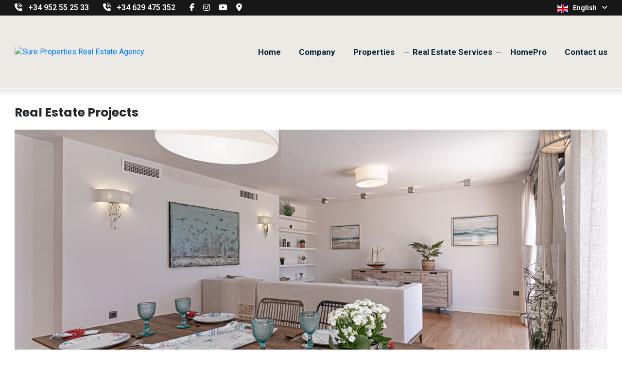

--- FILE ---
content_type: text/html; charset=utf-8
request_url: https://www.sureproperties.es/detail/decoration--reforms--construction--swimming-pools--malaga--real-estate/35711
body_size: 17431
content:
<!--4-->

<!DOCTYPE html>
<html lang="en">
<head prefix="og: http://ogp.me/ns#">

    <meta charset="utf-8" />
    <meta http-equiv="X-UA-Compatible" content="IE=edge">
    <meta name="viewport" content="width=device-width, initial-scale=1.0">
    <meta name="format-detection" content="telephone=no">
    <meta name="author" content="casafaricrm.com">


    <!--------------------------------------------------------------------------------------->
    <!--Google Analytics-->
    <script>
        window.dataLayer = window.dataLayer || []; function gtag() { dataLayer.push(arguments); }

        gtag('consent', 'default', {
            analytics_storage: 'denied',
            ad_storage: 'denied',
            ad_user_data: 'denied',
            ad_personalization: 'denied',
        });
    </script>
                <!-- GoogleTag-->
                <script async src="https://www.googletagmanager.com/gtag/js?id=G-K9DHHL6YBE"></script>
                <script>
                    window.dataLayer = window.dataLayer || [];
                    function gtag(){dataLayer.push(arguments);}
                    gtag('js', new Date());
                    gtag('config', 'G-K9DHHL6YBE');
                </script>
                <!-- End GoogleTag -->
    <!--------------------------------------------------------------------------------------->
    <!--Facebook Pixel-->
<!-- Facebook Pixel Code -->
<script>
    !function(f,b,e,v,n,t,s)
    {if(f.fbq)return;n=f.fbq=function(){n.callMethod?
            n.callMethod.apply(n,arguments):n.queue.push(arguments)};
        if(!f._fbq)f._fbq=n;n.push=n;n.loaded=!0;n.version='2.0';
        n.queue=[];t=b.createElement(e);t.async=!0;
        t.src=v;s=b.getElementsByTagName(e)[0];
        s.parentNode.insertBefore(t,s)}(window, document,'script',
        'https://connect.facebook.net/en_US/fbevents.js');
    fbq('init', '5115901621817051');
    fbq('track', 'PageView');
</script>
<noscript>
    <img height="1" width="1" style="display:none" 
         src="https://www.facebook.com/tr?id=5115901621817051&ev=PageView&noscript=1"/>
</noscript>
<!-- End Facebook Pixel Code -->    <!--------------------------------------------------------------------------------------->
    <!--Structured Data-->
    <!--Website-->
    

            <script type="application/ld+json">

                {"@context":"https://schema.org","@type":"WebSite","url":"www.sureproperties.es","name":"Real Estate Projects","description":"","publisher":{"@type":"Organization","name":"Casafari CRM","logo":{"@type":"ImageObject","url":"www.sureproperties.es/Assets/Images/PROPPY-light-2.png","height":80,"width":180},"sameAs":["https://www.facebook.com/proppyrealestate"]},"potentialAction":{"@type":"SearchAction","target":"www.sureproperties.es/search?q={search_term_string}","query-input":"required name=search_term_string"}}
            </script>

    <!--Real Estate Agent-->
    

            <script type="application/ld+json">

            {"@context":"https://schema.org","@type":"RealEstateAgent","name":"Real Estate Projects","image":"https://admin.casafaricrm.com/UserFiles/92/Images/1a5204c4-ccac-4ca5-b232-5614df89f3d9.png","url":"https://www.sureproperties.es/detail/decoration--reforms--construction--swimming-pools--malaga--real-estate/35711","telephone":"+34 952 55 25 33","address":{"@type":"PostalAddress","streetAddress":"Avenida Karat 10, Algarrobo","addressCountry":"PT"}}
            </script>

    <!--------------------------------------------------------------------------------------->

    

            <link rel="alternate" hreflang="x-default" href="https://www.sureproperties.es/en/detail/decoration-reforms-construction-swimming-pools-malaga-real-estate/35711" />
            <link rel="alternate" hreflang="es" href="https://www.sureproperties.es/es/detalle/decoracion-reformas-construccion-piscinas-malaga-inmobiliaria/35711" />
            <link rel="alternate" hreflang="de" href="https://www.sureproperties.es/de/details/dekoration-reformen-bau-schwimmbader-malaga-immobilien/35711" />
            <link rel="alternate" hreflang="fr" href="https://www.sureproperties.es/fr/detail/decoration-reformes-construction-piscines-malaga-immobilier/35711" />
            <link rel="alternate" hreflang="lt" href="https://www.sureproperties.es/lt/detalė/apdaila-renovacija-statyba-baseinai-malaga-nekilnojamasis-turtas/35711" />

    


<style>*,::after,::before{box-sizing:border-box}html{font-family:sans-serif;line-height:1.15;-webkit-text-size-adjust:100%;-ms-text-size-adjust:100%;-ms-overflow-style:scrollbar;-webkit-tap-highlight-color:transparent}article,aside,figcaption,figure,footer,header,hgroup,main,nav,section{display:block}body{margin:0;font-family:-apple-system,BlinkMacSystemFont,"Segoe UI",Roboto,"Helvetica Neue",Arial,sans-serif,"Apple Color Emoji","Segoe UI Emoji","Segoe UI Symbol","Noto Color Emoji";font-size:1rem;font-weight:400;line-height:1.5;color:#212529;text-align:left;background-color:#fff}hr{box-sizing:content-box;height:0;overflow:visible}h1,h2,h3,h4,h5,h6{margin-top:0;margin-bottom:.5rem}p{margin-top:0;margin-bottom:1rem}dl,ol,ul{margin-top:0;margin-bottom:1rem}ol ol,ol ul,ul ol,ul ul{margin-bottom:0}b,strong{font-weight:bolder}sub,sup{position:relative;font-size:75%;line-height:0;vertical-align:baseline}sup{top:-.5em}a{color:#007bff;text-decoration:none;background-color:transparent;-webkit-text-decoration-skip:objects}figure{margin:0 0 1rem}img{vertical-align:middle;border-style:none}table{border-collapse:collapse}label{display:inline-block;margin-bottom:.5rem}button{border-radius:0}button,input,optgroup,select,textarea{margin:0;font-family:inherit;font-size:inherit;line-height:inherit}button,input{overflow:visible}button,select{text-transform:none}[type=reset],[type=submit],button,html [type=button]{-webkit-appearance:button}input[type=checkbox],input[type=radio]{box-sizing:border-box;padding:0}.h1,.h2,.h3,.h4,.h5,.h6,h1,h2,h3,h4,h5,h6{margin-bottom:.5rem;font-family:inherit;font-weight:500;line-height:1.2;color:inherit}.h1,h1{font-size:2.5rem}.h2,h2{font-size:2rem}.h3,h3{font-size:1.75rem}.h5,h5{font-size:1.25rem}.h6,h6{font-size:1rem}hr{margin-top:1rem;margin-bottom:1rem;border:0;border-top:1px solid rgba(0,0,0,.1)}.img-fluid{max-width:100%;height:auto}.container{width:100%;padding-right:15px;padding-left:15px;margin-right:auto;margin-left:auto}@media(min-width:576px){.container{max-width:540px}}@media(min-width:768px){.container{max-width:720px}}@media(min-width:992px){.container{max-width:960px}}@media(min-width:1200px){.container{max-width:1140px}}.row{display:-ms-flexbox;display:flex;-ms-flex-wrap:wrap;flex-wrap:wrap;margin-right:-15px;margin-left:-15px}.no-gutters{margin-right:0;margin-left:0}.no-gutters>.col,.no-gutters>[class*=col-]{padding-right:0;padding-left:0}.col,.col-1,.col-10,.col-11,.col-12,.col-2,.col-3,.col-4,.col-5,.col-6,.col-7,.col-8,.col-9,.col-auto,.col-lg,.col-lg-1,.col-lg-10,.col-lg-11,.col-lg-12,.col-lg-2,.col-lg-3,.col-lg-4,.col-lg-5,.col-lg-6,.col-lg-7,.col-lg-8,.col-lg-9,.col-lg-auto,.col-md,.col-md-1,.col-md-10,.col-md-11,.col-md-12,.col-md-2,.col-md-3,.col-md-4,.col-md-5,.col-md-6,.col-md-7,.col-md-8,.col-md-9,.col-md-auto,.col-sm,.col-sm-1,.col-sm-10,.col-sm-11,.col-sm-12,.col-sm-2,.col-sm-3,.col-sm-4,.col-sm-5,.col-sm-6,.col-sm-7,.col-sm-8,.col-sm-9,.col-sm-auto,.col-xl,.col-xl-1,.col-xl-10,.col-xl-11,.col-xl-12,.col-xl-2,.col-xl-3,.col-xl-4,.col-xl-5,.col-xl-6,.col-xl-7,.col-xl-8,.col-xl-9,.col-xl-auto{position:relative;width:100%;min-height:1px;padding-right:15px;padding-left:15px}.col-2{-ms-flex:0 0 16.666667%;flex:0 0 16.666667%;max-width:16.666667%}.col-4{-ms-flex:0 0 33.333333%;flex:0 0 33.333333%;max-width:33.333333%}.col-6{-ms-flex:0 0 50%;flex:0 0 50%;max-width:50%}.col-10{-ms-flex:0 0 83.333333%;flex:0 0 83.333333%;max-width:83.333333%}.col-12{-ms-flex:0 0 100%;flex:0 0 100%;max-width:100%}@media(min-width:576px){.col-sm{-ms-flex-preferred-size:0;flex-basis:0;-ms-flex-positive:1;flex-grow:1;max-width:100%}.col-sm-auto{-ms-flex:0 0 auto;flex:0 0 auto;width:auto;max-width:none}.col-sm-4{-ms-flex:0 0 33.333333%;flex:0 0 33.333333%;max-width:33.333333%}.col-sm-6{-ms-flex:0 0 50%;flex:0 0 50%;max-width:50%}.col-sm-10{-ms-flex:0 0 83.333333%;flex:0 0 83.333333%;max-width:83.333333%}.col-sm-12{-ms-flex:0 0 100%;flex:0 0 100%;max-width:100%}}@media(min-width:768px){.col-md-3{-ms-flex:0 0 25%;flex:0 0 25%;max-width:25%}.col-md-4{-ms-flex:0 0 33.333333%;flex:0 0 33.333333%;max-width:33.333333%}.col-md-5{-ms-flex:0 0 41.666667%;flex:0 0 41.666667%;max-width:41.666667%}.col-md-6{-ms-flex:0 0 50%;flex:0 0 50%;max-width:50%}.col-md-7{-ms-flex:0 0 58.333333%;flex:0 0 58.333333%;max-width:58.333333%}.col-md-8{-ms-flex:0 0 66.666667%;flex:0 0 66.666667%;max-width:66.666667%}.col-md-11{-ms-flex:0 0 91.666667%;flex:0 0 91.666667%;max-width:91.666667%}}@media(min-width:992px){.col-lg{-ms-flex-preferred-size:0;flex-basis:0;-ms-flex-positive:1;flex-grow:1;max-width:100%}.col-lg-2{-ms-flex:0 0 16.666667%;flex:0 0 16.666667%;max-width:16.666667%}.col-lg-3{-ms-flex:0 0 25%;flex:0 0 25%;max-width:25%}.col-lg-4{-ms-flex:0 0 33.333333%;flex:0 0 33.333333%;max-width:33.333333%}}@media(min-width:1200px){.col-xl-auto{-ms-flex:0 0 auto;flex:0 0 auto;width:auto;max-width:none}}.form-control{display:block;width:100%;height:calc(2.25rem + 2px);padding:.375rem .75rem;font-size:1rem;line-height:1.5;color:#495057;background-color:#fff;background-clip:padding-box;border:1px solid #ced4da;border-radius:.25rem;transition:border-color .15s ease-in-out,box-shadow .15s ease-in-out}.form-control::-webkit-input-placeholder{color:#6c757d;opacity:1}.form-control::placeholder{color:#6c757d;opacity:1}.form-row{display:-ms-flexbox;display:flex;-ms-flex-wrap:wrap;flex-wrap:wrap;margin-right:-5px;margin-left:-5px}.form-row>.col,.form-row>[class*=col-]{padding-right:5px;padding-left:5px}.btn{display:inline-block;font-weight:400;text-align:center;white-space:nowrap;vertical-align:middle;-webkit-user-select:none;-moz-user-select:none;-ms-user-select:none;user-select:none;border:1px solid transparent;padding:.375rem .75rem;font-size:1rem;line-height:1.5;border-radius:.25rem;transition:color .15s ease-in-out,background-color .15s ease-in-out,border-color .15s ease-in-out,box-shadow .15s ease-in-out}.btn:focus,.btn:hover{text-decoration:none}.btn:not(:disabled):not(.disabled){cursor:pointer}.btn-primary{color:#fff;background-color:#007bff;border-color:#007bff}.btn-primary:hover{color:#fff;background-color:#0069d9;border-color:#0062cc}.btn-secondary{color:#fff;background-color:#6c757d;border-color:#6c757d}.btn-link{font-weight:400;color:#007bff;background-color:transparent}.btn-block{display:block;width:100%}.dropdown,.dropleft,.dropright,.dropup{position:relative}.dropdown-toggle::after{display:inline-block;width:0;height:0;margin-left:.255em;vertical-align:.255em;content:"";border-top:.3em solid;border-right:.3em solid transparent;border-bottom:0;border-left:.3em solid transparent}.dropdown-menu{position:absolute;top:100%;left:0;z-index:1000;display:none;float:left;min-width:10rem;padding:.5rem 0;margin:.125rem 0 0;font-size:1rem;color:#212529;text-align:left;list-style:none;background-color:#fff;background-clip:padding-box;border:1px solid rgba(0,0,0,.15);border-radius:.25rem}.input-group{position:relative;display:-ms-flexbox;display:flex;-ms-flex-wrap:wrap;flex-wrap:wrap;-ms-flex-align:stretch;align-items:stretch;width:100%}.input-group>.custom-file,.input-group>.custom-select,.input-group>.form-control{position:relative;-ms-flex:1 1 auto;flex:1 1 auto;width:1%;margin-bottom:0}.input-group>.custom-select:not(:last-child),.input-group>.form-control:not(:last-child){border-top-right-radius:0;border-bottom-right-radius:0}.input-group-append,.input-group-prepend{display:-ms-flexbox;display:flex}.input-group-append .btn,.input-group-prepend .btn{position:relative;z-index:2}.input-group-append{margin-left:-1px}.input-group>.input-group-append>.btn,.input-group>.input-group-append>.input-group-text,.input-group>.input-group-prepend:first-child>.btn:not(:first-child),.input-group>.input-group-prepend:first-child>.input-group-text:not(:first-child),.input-group>.input-group-prepend:not(:first-child)>.btn,.input-group>.input-group-prepend:not(:first-child)>.input-group-text{border-top-left-radius:0;border-bottom-left-radius:0}.custom-control{position:relative;display:block;min-height:1.5rem;padding-left:1.5rem}.custom-control-input{position:absolute;z-index:-1;opacity:0}.custom-control-label{position:relative;margin-bottom:0}.custom-control-label::before{position:absolute;top:.25rem;left:-1.5rem;display:block;width:1rem;height:1rem;pointer-events:none;content:"";-webkit-user-select:none;-moz-user-select:none;-ms-user-select:none;user-select:none;background-color:#dee2e6}.custom-control-label::after{position:absolute;top:.25rem;left:-1.5rem;display:block;width:1rem;height:1rem;content:"";background-repeat:no-repeat;background-position:center center;background-size:50% 50%}.custom-control-label::before,.custom-file-label,.custom-select{transition:background-color .15s ease-in-out,border-color .15s ease-in-out,box-shadow .15s ease-in-out}.d-none{display:none!important}.d-flex{display:-ms-flexbox!important;display:flex!important}@media(min-width:576px){.d-sm-none{display:none!important}.d-sm-block{display:block!important}}@media(min-width:992px){.d-lg-none{display:none!important}}@media(min-width:1200px){.d-xl-none{display:none!important}.d-xl-flex{display:-ms-flexbox!important;display:flex!important}}.justify-content-end{-ms-flex-pack:end!important;justify-content:flex-end!important}.justify-content-center{-ms-flex-pack:center!important;justify-content:center!important}.justify-content-between{-ms-flex-pack:justify!important;justify-content:space-between!important}.align-items-center{-ms-flex-align:center!important;align-items:center!important}@media(min-width:768px){.float-md-left{float:left!important}.float-md-right{float:right!important}}.text-left{text-align:left!important}.text-center{text-align:center!important}@media(min-width:768px){.text-md-left{text-align:left!important}.text-md-right{text-align:right!important}}.select2-container{box-sizing:border-box;display:inline-block;margin:0;position:relative;vertical-align:middle}.select2-container .select2-selection--single{box-sizing:border-box;cursor:pointer;display:block;height:28px;user-select:none;-webkit-user-select:none}.select2-container .select2-selection--single .select2-selection__rendered{display:block;padding-left:8px;padding-right:20px;overflow:hidden;text-overflow:ellipsis;white-space:nowrap}.select2-hidden-accessible{border:0!important;clip:rect(0 0 0 0)!important;height:1px!important;margin:-1px!important;overflow:hidden!important;padding:0!important;position:absolute!important;width:1px!important}.select2-container--default .select2-selection--single{background-color:#fff;border:1px solid #aaa;border-radius:4px}.select2-container--default .select2-selection--single .select2-selection__rendered{color:#444;line-height:28px}.select2-container--default .select2-selection--single .select2-selection__arrow{height:26px;position:absolute;top:1px;right:1px;width:20px}.select2-container--default .select2-selection--single .select2-selection__arrow b{border-color:#888 transparent transparent transparent;border-style:solid;border-width:5px 4px 0 4px;height:0;left:50%;margin-left:-4px;margin-top:-2px;position:absolute;top:50%;width:0}</style>
<link href="/Bundles/styles-bundle-preload-mandatory?v=1NsIKXFQmKlN8FHovtdTLLjdAK3zleES_QK3Oo0qvXs1" rel="stylesheet" rel="preload" as="style"">

<link href="/Bundles/styles-bundle-preload-nonmandatory?v=cKr663iCq7kBeLRWe2SgYNBQxMoTpdCQLFIYLtlKfrw1" rel="stylesheet" rel="preload" as="style"">

<link href="https://fonts.googleapis.com/css?family=Roboto:200,300,300italic,400,400italic,500,500italic,600,600italic,700,700italic,900|Poppins:200,300,300italic,400,400italic,500,500italic,600,600italic,700,700italic,900&display=swap" rel="stylesheet" rel="preload" as="style"">

<link href="https://cdnjs.cloudflare.com/ajax/libs/font-awesome/6.5.1/css/all.min.css" rel="stylesheet" rel="preload" as="style"">

<link href="/BundlesDyn/less-bundle-400-4-10f4fd2c-e9fa-41b2-a072-fd7ecd924d80.css?v=Qxjg-CUWdWv_TZnMFq0e7OpSLqZjgsMJstD812M74gU1" rel="stylesheet"/>



    <link rel="canonical" href="https://www.sureproperties.es/detail/decoration--reforms--construction--swimming-pools--malaga--real-estate/35711" />
    <link rel="alternate" type="application/atom+xml" title="RSS Feed www.sureproperties.es" href="/rss" />
    <title>Real Estate Projects</title>
    <meta name="keywords" content="decoration, reforms, construction, swimming pools, malaga, real estate" />
    <meta name="description" content="" />
    <meta name="language" content="en" />
    <meta name="Classification" content="Business">
    <meta name="coverage" content="Worldwide">

    <!-- Schema.org markup for Google+ -->
    <meta itemprop="name" content="Real Estate Projects">
    <meta itemprop="description" content="">
    <meta itemprop="image" content="https://admin.casafaricrm.com/ContentFiles/35711/1700158738_0.jpg?width=1200&height=630&bgcolor=fff&file=.jpg">

    <!-- Twitter Card data -->
    <meta name="twitter:card" content="product">
    <meta name="twitter:title" content="Real Estate Projects">
    <meta name="twitter:description" content="">
    <meta name="twitter:image" content="https://admin.casafaricrm.com/ContentFiles/35711/1700158738_0.jpg?width=1200&height=630&bgcolor=fff&file=.jpg">


    <!-- Open Graph data -->
    <meta property="og:title" content="Real Estate Projects" />
    <meta property="og:type" content="article" />
    <meta property="og:url" content="https://www.sureproperties.es/detail/decoration--reforms--construction--swimming-pools--malaga--real-estate/35711" />
    <meta property="og:image" content="https://admin.casafaricrm.com/ContentFiles/35711/1700158738_0.jpg?width=1200&height=630&bgcolor=fff&file=.jpg" />
    <meta property="og:description" content=" " />
    <meta property="og:site_name" />
    <meta property="og:image:width" content="1200" />
    <meta property="og:image:height" content="630" />

        <!-- Cookies consent manager -->
        <link rel="preload" href="https://cdn.jsdelivr.net/gh/orestbida/iframemanager@1.2.5/dist/iframemanager.css" as="style" onload="this.rel='stylesheet'" />
        <link rel="preload" href="https://cdn.jsdelivr.net/gh/orestbida/cookieconsent@v3.0.0/dist/cookieconsent.css" as="style" onload="this.rel='stylesheet'" />
        <!--/CookiesConsentManager-->


    

<link rel="apple-touch-icon" sizes="180x180" href="https://www.sureproperties.es/favicon_a553027b-8489-447d-907b-71f1066498b0.jpg?s=admin.casafaricrm.com&amp;u=92&amp;width=180&amp;height=180">
<link rel="icon" type="image/jpeg" sizes="32x32" href="https://www.sureproperties.es/favicon_a553027b-8489-447d-907b-71f1066498b0.jpg?s=admin.casafaricrm.com&amp;u=92&amp;width=32&amp;height=32">
<link rel="icon" type="image/jpeg" sizes="16x16" href="https://www.sureproperties.es/favicon_a553027b-8489-447d-907b-71f1066498b0.jpg?s=admin.casafaricrm.com&amp;u=92&amp;width=16&amp;height=16">
<link rel="icon" type="image/jpeg" href="https://www.sureproperties.es/favicon_a553027b-8489-447d-907b-71f1066498b0.jpg?s=admin.casafaricrm.com&amp;u=92">



</head>
<body>







    <div class="layout" id="layout">
        <div class="layout__fullRow">

            <header class="header">
                <section class="header__top">
                    <div class="container extraLargeContainer">
                        <div class="row">
                            <div class="col-auto">
                                    <span class="header__item">
                                        <i class="fas fa-phone-volume"></i>
                                        <a href="tel:+34952552533">+34 952 55 25 33</a>
                                    </span>
                                                                    <span class="header__item">
                                        <i class="fas fa-phone-volume"></i>
                                        <a href="tel:+34629475352">+34 629 475 352</a>
                                    </span>

                                <div class="header__social">
                                        <a class="fab fa-facebook-f" href="https://www.facebook.com/surepropertiescostadelsol/" target="_blank"></a>
                                                                                                                <a class="fab fa-instagram" href="https://www.instagram.com/sure__properties/" target="_blank"></a>
                                                                                                                <a class="fab fa-youtube" href="https://www.youtube.com/channel/UC4gh8rrlOCsmjmjhBG_y8hw" target="_blank"></a>
                                                                            <a class="fas fa-map-marker-alt" href="https://www.google.es/maps/place/Sure!+Properties/@36.7702315,-4.0429488,17z/data=!3m1!4b1!4m5!3m4!1s0xd7238ef0863631f:0xf7bae41aa6dac104!8m2!3d36.7702272!4d-4.0407601" target="_blank"></a>
                                                                    </div>
                            </div>
                            <div class="col text-right">

                                <a class="header__action hideCounter" href="/list?fav=1" data-toggle="tooltip" data-placement="top" title="Favorite Properties">
                                    <i class="far fa-star"></i>
                                    <i class="fas fa-star"></i>
                                    (<span class="js-favoritesCounter">0</span>)
                                </a>

                                <a class="header__action hideCounter" href="/list?recent=1" data-toggle="tooltip" data-placement="top" title="Visited Properties">
                                    <i class="fas fa-history"></i>
                                    (0)
                                </a>

                                            <div class="dropdown">
                <button class="header__languagesButton" type="button" id="dropdownMenuButton" data-toggle="dropdown" aria-haspopup="true">
                    <img src="/Assets/Images/Flags/svg/en.svg" width="22" alt="en" />
                    English
                    <i class="fas fa-angle-down"></i>
                </button>
                <div class="header__dropdown dropdown-menu dropdown-menu-right" aria-labelledby="dropdownMenuButton">
                    <ul class="header__dropList">
                                    <li>
                                        <a class="dont-inject flag" href="https://www.sureproperties.es/en/detail/decoration-reforms-construction-swimming-pools-malaga-real-estate/35711" data-flag="en">
                                            <img src="/Assets/Images/Flags/svg/en.svg" alt="en" width="22" />&nbsp;&nbsp;&nbsp;&nbsp;English
                                        </a>
                                    </li>
                                    <li>
                                        <a class="dont-inject flag" href="https://www.sureproperties.es/es/detalle/decoracion-reformas-construccion-piscinas-malaga-inmobiliaria/35711" data-flag="es">
                                            <img src="/Assets/Images/Flags/svg/es.svg" alt="es" width="22" />&nbsp;&nbsp;&nbsp;&nbsp;Espa&#241;ol
                                        </a>
                                    </li>
                                    <li>
                                        <a class="dont-inject flag" href="https://www.sureproperties.es/de/details/dekoration-reformen-bau-schwimmbader-malaga-immobilien/35711" data-flag="de">
                                            <img src="/Assets/Images/Flags/svg/de.svg" alt="de" width="22" />&nbsp;&nbsp;&nbsp;&nbsp;Deutsch
                                        </a>
                                    </li>
                                    <li>
                                        <a class="dont-inject flag" href="https://www.sureproperties.es/fr/detail/decoration-reformes-construction-piscines-malaga-immobilier/35711" data-flag="fr">
                                            <img src="/Assets/Images/Flags/svg/fr.svg" alt="fr" width="22" />&nbsp;&nbsp;&nbsp;&nbsp;Fran&#231;ais
                                        </a>
                                    </li>
                                    <li>
                                        <a class="dont-inject flag" href="https://www.sureproperties.es/lt/detalė/apdaila-renovacija-statyba-baseinai-malaga-nekilnojamasis-turtas/35711" data-flag="lt">
                                            <img src="/Assets/Images/Flags/svg/lt.svg" alt="lt" width="22" />&nbsp;&nbsp;&nbsp;&nbsp;Lithuanian
                                        </a>
                                    </li>

                    </ul>
                </div>
            </div>

                            </div>
                        </div>
                    </div>
                </section>
                <section class="header__bar">
                    <div class="container extraLargeContainer">
                        <div class="row align-items-center">
                            <div class="col-auto">
                                <a href="/" class="logo">
                                    <img class="header__logo img-fluid desktopLogo__Query" src="https://admin.casafaricrm.com/UserFiles/92/Images/1a5204c4-ccac-4ca5-b232-5614df89f3d9.png?quality=100&height=240&force=jpg" alt="Sure Properties Real Estate Agency" />
                                    <img class="header__logo img-fluid mobileLogo__Query" src="https://admin.casafaricrm.com/UserFiles/92/Images/f613b7fc-432a-4d03-bf4a-21770adbe699.jpg?quality=100&height=240&force=jpg" alt="Sure Properties Real Estate Agency" />
                                </a>
                            </div>
                            <div class="col text-right">
                                <div class="header__menuWrap">
                                            <!--Menu Bar-->



<div role="navigation">
    <ul id="headerMenu_" class="">
    </ul>
</div>

<ul class="d-none menuHeaderItems__headerMenu_">
    <!-- Home -->
        <li class="menu__item ">
        <a class="menu__link" href="/">Home</a>
    </li>


    <!-- Company -->
    


        <li class="menu__item ">
                <a class="menu__link js-menu__dropBtn" href="#">Company <i class="menu__dropBtn js-menu__dropBtn fas fa-angle-down"></i></a>
                <div class="menu__dropdown">
                    <ul class="menu__subList ">
                            <li class="">
                                <a href="/detail/real-estate-malaga-axarquia-holiday-rental-property-costa-del-sol/2936">About us</a>
                            </li>
                                                        <li >
                                    <a href="/team">The team</a>
                                </li>
                                <li >
                                    <a href="/recruitment">Recruitment</a>
                                </li>
                    </ul>
                </div>
        </li>


    <!-- Property List -->
    

    <!-- Information -->
    


        <li class="menu__item is-active">
                <a class="menu__link js-menu__dropBtn" href="#">Real Estate Services <i class="menu__dropBtn js-menu__dropBtn fas fa-angle-down"></i></a>
                <div class="menu__dropdown">
                    <ul class="menu__subList ">
                            <li class="">
                                <a href="/detail/real-estate-valuation-torre-del-mar-value-your-property-in-algarrobo-costa-value-your-property-nerja-price-house/70527">Value your property </a>
                            </li>
                            <li class="">
                                <a href="/detail/buy-sell-rent-advice-management-security-investment/2618">Our Experience</a>
                            </li>
                            <li class="is-active">
                                <a href="/detail/decoration-reforms-construction-swimming-pools-malaga-real-estate/35711">Real Estate Projects</a>
                            </li>
                            <li class="">
                                <a href="/detail/costa-del-sol-malaga-nerja-torrox-torredel-mar-rincon-de-la-victoria-andalucia/2937">Regions</a>
                            </li>
                            <li class="">
                                <a href="/detail/non-residents-guide-property-costa-del-sol-malaga-advice-real-estate/2616">Acquiring a property in Spain</a>
                            </li>
                                            </ul>
                </div>
        </li>


    <!-- Blog -->
        <li class="menu__item ">
        <a class="menu__link" href="/blog">HomePro</a>
    </li>


    <!-- Contacts -->
        <li class="menu__item ">
        <a class="menu__link" href="/contactus">Contact us</a>
    </li>


    <!-- Special Shortcut -->
            <li class="menu__item header__specialShortcut ">
                <a class="menu__link js-menu__dropBtn" href="#">Properties <i class="menu__dropBtn js-menu__dropBtn fas fa-angle-down"></i></a>
                <div class="menu__dropdown">
                    <ul class="menu__subList">
                                <li class="">
                                            <a href="https://www.sureproperties.es/en/list?biz=6" target="_self">Rentals</a>
                                </li>
                                <li class="">
                                            <a href="https://www.sureproperties.es/en/list?biz=3" target="_self">Vacation / rentals</a>
                                </li>
                                <li class="">
                                            <a href="https://www.sureproperties.es/en/list?biz=2" target="_self">Sale</a>
                                </li>
                    </ul>
                </div>
        </li>


</ul>

<script>
    //Order Menu
    setTimeout(function () {
        const headerMenu = document.querySelector("#headerMenu_");
        document.querySelectorAll(".menuHeaderItems__headerMenu_").forEach(function(menu) {
            var menuItems = [];
            menu.querySelectorAll(`.menu__item`).forEach(i => menuItems.push(i));
            if (menu.querySelector(".header__specialShortcut"))
            {
                const element = menu.querySelector(".header__specialShortcut");
                const elementIndex = menuItems.findIndex(i => i === element);
                menuItems.splice(elementIndex, 1);
                menuItems.splice(3 - 1, 0, element);
            }
            menuItems.forEach(function (e) {
                headerMenu.appendChild(e);
            });
        });
    }, 100);
</script>

                                </div>
                                <button class="header__button js-openDrawer menuBtn js-toggleSideBar" type="button">
                                    <i class="fas fa-bars"></i>
                                    <span>MENU</span>
                                </button>
                            </div>
                        </div>
                    </div>
                </section>
            </header>

            




<section class="contentDetail">
    <div class="container contentDetail__container extraLargeContainer">
            <h1 class="pageTitle">Real Estate Projects</h1>
    </div>
</section>

<section class="contentDetail">
    <div class="container extraLargeContainer">
        <div class="detailLayout clearfix">
                <img class="img-fluid" src="https://admin.casafaricrm.com/ContentFiles/35711/1700158738_0.jpg?quality=80&amp;mode=crop&amp;width=1513&amp;height=564&amp;format=jpg" alt="Real Estate Projects" />
            <div class="detailLayout__right">
                <div class="sideNav">

                        <h4 class="sectionTitle"><span>Real Estate Services</span></h4>


                <ul class="sideNav__list" role="navigation">

                            <li class="">
                                <a class="sideNav__link" href="/detail/real-estate-valuation-torre-del-mar-value-your-property-in-algarrobo-costa-value-your-property-nerja-price-house/70527">
                                    <span>Value your property </span>
                                </a>
                            </li>
                            <li class="">
                                <a class="sideNav__link" href="/detail/buy-sell-rent-advice-management-security-investment/2618">
                                    <span>Our Experience</span>
                                </a>
                            </li>
                            <li class="is-active">
                                <a class="sideNav__link" href="/detail/decoration-reforms-construction-swimming-pools-malaga-real-estate/35711">
                                    <span>Real Estate Projects</span>
                                </a>
                            </li>
                            <li class="">
                                <a class="sideNav__link" href="/detail/costa-del-sol-malaga-nerja-torrox-torredel-mar-rincon-de-la-victoria-andalucia/2937">
                                    <span>Regions</span>
                                </a>
                            </li>
                            <li class="">
                                <a class="sideNav__link" href="/detail/non-residents-guide-property-costa-del-sol-malaga-advice-real-estate/2616">
                                    <span>Acquiring a property in Spain</span>
                                </a>
                            </li>

                </ul>

                </div>

            </div>
            <div class="detailLayout__left">
                <div class="contentDetail__content js-cmsContent"><h1>Restore your property.</h1>
<h2>We maximize the value of your best asset.</h2>
<h1><img src="https://admin.casafaricrm.com//ContentFiles/35711/CapturadePantalla20230102alas13.36.09.png" alt="" width="608" height="181" /></h1>
<p>To maximize the value of your best asset, your property, we have a team that develops home staging projects. This marketing tool, which literally translates into creating a staging of your home, is used to increase the chances of selling the property in record time and at the best possible market price.</p>
<p>&nbsp;</p>
<p>Through restoring works, we get the property to be depersonalized and clean looking. This type of work could be painting, plumbing or electrical arrangements or small home reforms to achieve an optimal state of the house. The objective is to highlight the strengths of the property such as the light or the spaciousness of the rooms.</p>
<p>&nbsp;</p>
<p>Depending on the property and needs of the client, we offer customized solutions and concrete advise.&nbsp;</p>
<p>&nbsp;</p>
<p>We leave you some examples of our projects:</p>
<p>&nbsp;</p>
<p>&nbsp;</p>
<p><img src="https://admin.casafaricrm.com//ContentFiles/35711/CapturadePantalla20221227alas12.49.56.png" alt="" width="869" height="477" /></p>
<p>&nbsp;</p>
<p><img src="https://admin.casafaricrm.com//ContentFiles/35711/CapturadePantalla20221227alas12.58.57.png" alt="" width="873" height="509" /></p>
<p>&nbsp;</p>
<p>&nbsp;</p>
<p><img src="https://admin.casafaricrm.com//ContentFiles/35711/CapturadePantalla20221227alas12.50.52.png" alt="" width="862" height="469" /></p>
<p>&nbsp;</p>
<p><img src="https://admin.casafaricrm.com//ContentFiles/35711/CapturadePantalla20221227alas12.50.59.png" alt="" width="862" height="505" /></p></div>

                <div>
                </div>




            </div>
        </div>
    </div>
</section>

        </div>
        <div class="layout-row">

            <footer class="footer">
                <section class="container extraLargeContainer footer__section">
                    <div class="footer__inner">
                            <div class="footer__col footer__col--newsletter">
                                    <h3 class="footer__title">Subscribe to our Newsletter</h3>
<form action="/Enquiry/NewsletterForm" class="footer__form" data-ajax="true" data-ajax-failure="newsletterForm.error()" data-ajax-method="POST" data-ajax-success="newsletterForm.success(data)" data-recaptcha="true" id="js-newsletterForm" method="post">                                        <div class="footer__formFlex">
                                            <input class="footer__formInput" dirname="email" placeholder="Your Email" type="email" name="email" data-parsley-required="true" data-parsley-message="Field Required" />
                                            <button class="footer__formButton" type="submit">Send</button>
                                        </div>
                                        <label class="footer__formCheckbox checkbox checkbox--lightGray checkbox--small">
                                            <input class="checkbox__input" type="checkbox" name="authorizes" data-parsley-required="true" data-parsley-message="Field Required" />
                                            <span class="checkbox__indicator fas fa-check"></span>
                                            <span class="checkbox__text">
    Yes, keep me updated, I authorize the use of my personal data in accordance to the <a target="_blank" href="/privacy-policy">Privacy Policy</a> described in the website.
    </span>
                                        </label>
</form>                                





                            </div>
                        <div class="footer__col footer__col--links">
                                <h3 class="footer__title">Links</h3>
                                <ul class="footer__linksList">
                                        <li>
                                            <a href="/recruitment">Recruitment</a>
                                        </li>
                                                                        <li>
                                        <a href="/sitemap">Site Map</a>
                                    </li>
                                                                                                                                            </ul>
                                                    </div>
                            <div class="footer__col footer__col--contact">
                                <h3 class="footer__title">Connect with us</h3>
                                <ul class="footer__social">
                                        <li>
                                            <a class="fab fa-facebook-f" href="https://www.facebook.com/surepropertiescostadelsol/" target="_blank"></a>
                                        </li>
                                                                                                                <li>
                                            <a class="fab fa-instagram" href="https://www.instagram.com/sure__properties/" target="_blank"></a>
                                        </li>
                                                                                                                <li>
                                            <a class="fab fa-youtube" href="https://www.youtube.com/channel/UC4gh8rrlOCsmjmjhBG_y8hw" target="_blank"></a>
                                        </li>
                                                                            <li>
                                            <a class="fas fa-map-marker-alt" href="https://www.google.es/maps/place/Sure!+Properties/@36.7702315,-4.0429488,17z/data=!3m1!4b1!4m5!3m4!1s0xd7238ef0863631f:0xf7bae41aa6dac104!8m2!3d36.7702272!4d-4.0407601" target="_blank"></a>
                                        </li>
                                </ul>
                                    <br />
                                    <ul class="footer__linksList">
                                        <li>
                                            <a href="#" style="cursor: pointer;" title="" data-cc="show-preferencesModal">
                                                Cookies preferences
                                            </a>
                                        </li>
                                    </ul>
                            </div>


                    </div>
                    

    <div class="footerLogos">
        <a href="https://usuariosteleco.mineco.gob.es/reclamaciones/telecomunicaciones/tramitacion-electronica/Paginas/tramitacion-electronica.aspx" target="_blank" rel="nofollow">
            <img width="150" src="/Assets/Images/livro-reclamacoes_sm.png" alt="Complaint book" />
        </a>

                    <a href="https://apemip.pt/" target="_blank" rel="nofollow">
                <figure>
                    <img width="80" src="/Assets/Images/apemip-logo_sm.png" alt="apemip" />
                    <figcaption>Partner: GEPI</figcaption>
                </figure>
            </a>
    </div>


                </section>
                <section class="subFooter">

                    <div class="container extraLargeContainer">

                        <div class="subFooter__flex">
                            <div class="subFooter__left">
                                <ul class="subFooter__links">
                                                <li>
                                                    <a href="/terms-of-use" class="">Terms &amp; Conditions of Use</a>
                                                </li>
                                                <li>
                                                    <a href="/privacy-policy" class="">Privacy Policy</a>
                                                </li>
                                                <li>
                                                    <a href="/cookie-policy" class="">Cookie Policy</a>
                                                </li>
                                                <li>
                                                    <a href="https://usuariosteleco.mineco.gob.es/reclamaciones/telecomunicaciones/tramitacion-electronica/Paginas/tramitacion-electronica.aspx" target="_blank">Complaint book</a>
                                                </li>
                                            <li>
                                                <a href="/editdata" class="">Edit data</a>
                                            </li>




                                </ul>
                                <span class="subFooter__text">&reg; Sure Properties Real Estate Agency</span>
                            </div>
                            <div class="subFooter__right">
                                    <span class="subFooter__brand">
                                        Powered by <a href='https://www.casafaricrm.com'  target='_blank'>Casafari CRM</a>
                                    </span>
                            </div>
                        </div>
                    </div>
                </section>
            </footer>

        </div>
    </div>


    <div class="drawer js-drawer">
        <button class="drawer__close js-closeDrawer" type="button">
            <i class="closeIcon"></i>
        </button>

                <!--Menu Bar-->



<div role="navigation">
    <ul id="headerMenu_menu--mobile" class="menu--mobile">
    </ul>
</div>

<ul class="d-none menuHeaderItems__headerMenu_menu--mobile">
    <!-- Home -->
        <li class="menu__item ">
        <a class="menu__link" href="/">Home</a>
    </li>


    <!-- Company -->
    


        <li class="menu__item ">
                <a class="menu__link js-menu__dropBtn" href="#">Company <i class="menu__dropBtn js-menu__dropBtn fas fa-angle-down"></i></a>
                <div class="menu__dropdown">
                    <ul class="menu__subList ">
                            <li class="">
                                <a href="/detail/real-estate-malaga-axarquia-holiday-rental-property-costa-del-sol/2936">About us</a>
                            </li>
                                                        <li >
                                    <a href="/team">The team</a>
                                </li>
                                <li >
                                    <a href="/recruitment">Recruitment</a>
                                </li>
                    </ul>
                </div>
        </li>


    <!-- Property List -->
    

    <!-- Information -->
    


        <li class="menu__item is-active">
                <a class="menu__link js-menu__dropBtn" href="#">Real Estate Services <i class="menu__dropBtn js-menu__dropBtn fas fa-angle-down"></i></a>
                <div class="menu__dropdown">
                    <ul class="menu__subList ">
                            <li class="">
                                <a href="/detail/real-estate-valuation-torre-del-mar-value-your-property-in-algarrobo-costa-value-your-property-nerja-price-house/70527">Value your property </a>
                            </li>
                            <li class="">
                                <a href="/detail/buy-sell-rent-advice-management-security-investment/2618">Our Experience</a>
                            </li>
                            <li class="is-active">
                                <a href="/detail/decoration-reforms-construction-swimming-pools-malaga-real-estate/35711">Real Estate Projects</a>
                            </li>
                            <li class="">
                                <a href="/detail/costa-del-sol-malaga-nerja-torrox-torredel-mar-rincon-de-la-victoria-andalucia/2937">Regions</a>
                            </li>
                            <li class="">
                                <a href="/detail/non-residents-guide-property-costa-del-sol-malaga-advice-real-estate/2616">Acquiring a property in Spain</a>
                            </li>
                                            </ul>
                </div>
        </li>


    <!-- Blog -->
        <li class="menu__item ">
        <a class="menu__link" href="/blog">HomePro</a>
    </li>


    <!-- Contacts -->
        <li class="menu__item ">
        <a class="menu__link" href="/contactus">Contact us</a>
    </li>


    <!-- Special Shortcut -->
            <li class="menu__item header__specialShortcut ">
                <a class="menu__link js-menu__dropBtn" href="#">Properties <i class="menu__dropBtn js-menu__dropBtn fas fa-angle-down"></i></a>
                <div class="menu__dropdown">
                    <ul class="menu__subList">
                                <li class="">
                                            <a href="https://www.sureproperties.es/en/list?biz=6" target="_self">Rentals</a>
                                </li>
                                <li class="">
                                            <a href="https://www.sureproperties.es/en/list?biz=3" target="_self">Vacation / rentals</a>
                                </li>
                                <li class="">
                                            <a href="https://www.sureproperties.es/en/list?biz=2" target="_self">Sale</a>
                                </li>
                    </ul>
                </div>
        </li>


</ul>

<script>
    //Order Menu
    setTimeout(function () {
        const headerMenu = document.querySelector("#headerMenu_menu--mobile");
        document.querySelectorAll(".menuHeaderItems__headerMenu_menu--mobile").forEach(function(menu) {
            var menuItems = [];
            menu.querySelectorAll(`.menu__item`).forEach(i => menuItems.push(i));
            if (menu.querySelector(".header__specialShortcut"))
            {
                const element = menu.querySelector(".header__specialShortcut");
                const elementIndex = menuItems.findIndex(i => i === element);
                menuItems.splice(elementIndex, 1);
                menuItems.splice(3 - 1, 0, element);
            }
            menuItems.forEach(function (e) {
                headerMenu.appendChild(e);
            });
        });
    }, 100);
</script>


                    <div class="drawer__languagesSelect">
                <button class="header__languagesButton" type="button" id="dropdownMenuButton" data-toggle="dropdown" aria-haspopup="true">
                    <img src="/Assets/Images/Flags/svg/en.svg" width="22" alt="en" />
                    English
                    <i class="fas fa-angle-down"></i>
                </button>
                <div class="header__dropdown dropdown-menu " aria-labelledby="dropdownMenuButton">
                    <ul class="header__dropList">
                                    <li>
                                        <a class="dont-inject flag" href="https://www.sureproperties.es/en/detail/decoration-reforms-construction-swimming-pools-malaga-real-estate/35711" data-flag="en">
                                            <img src="/Assets/Images/Flags/svg/en.svg" alt="en" width="22" />&nbsp;&nbsp;&nbsp;&nbsp;English
                                        </a>
                                    </li>
                                    <li>
                                        <a class="dont-inject flag" href="https://www.sureproperties.es/es/detalle/decoracion-reformas-construccion-piscinas-malaga-inmobiliaria/35711" data-flag="es">
                                            <img src="/Assets/Images/Flags/svg/es.svg" alt="es" width="22" />&nbsp;&nbsp;&nbsp;&nbsp;Espa&#241;ol
                                        </a>
                                    </li>
                                    <li>
                                        <a class="dont-inject flag" href="https://www.sureproperties.es/de/details/dekoration-reformen-bau-schwimmbader-malaga-immobilien/35711" data-flag="de">
                                            <img src="/Assets/Images/Flags/svg/de.svg" alt="de" width="22" />&nbsp;&nbsp;&nbsp;&nbsp;Deutsch
                                        </a>
                                    </li>
                                    <li>
                                        <a class="dont-inject flag" href="https://www.sureproperties.es/fr/detail/decoration-reformes-construction-piscines-malaga-immobilier/35711" data-flag="fr">
                                            <img src="/Assets/Images/Flags/svg/fr.svg" alt="fr" width="22" />&nbsp;&nbsp;&nbsp;&nbsp;Fran&#231;ais
                                        </a>
                                    </li>
                                    <li>
                                        <a class="dont-inject flag" href="https://www.sureproperties.es/lt/detalė/apdaila-renovacija-statyba-baseinai-malaga-nekilnojamasis-turtas/35711" data-flag="lt">
                                            <img src="/Assets/Images/Flags/svg/lt.svg" alt="lt" width="22" />&nbsp;&nbsp;&nbsp;&nbsp;Lithuanian
                                        </a>
                                    </li>

                    </ul>
                </div>
            </div>



        <div class="drawer__socialLinks">
                <a class="drawer__socialLink fab fa-facebook-f" href="https://www.facebook.com/surepropertiescostadelsol/" target="_blank"></a>
                                        <a class="drawer__socialLink fab fa-instagram" href="https://www.instagram.com/sure__properties/" target="_blank"></a>
                                        <a class="drawer__socialLink fab fa-youtube" href="https://www.youtube.com/channel/UC4gh8rrlOCsmjmjhBG_y8hw" target="_blank"></a>
                            <a class="drawer__socialLink fas fa-map-marker-alt" href="https://www.google.es/maps/place/Sure!+Properties/@36.7702315,-4.0429488,17z/data=!3m1!4b1!4m5!3m4!1s0xd7238ef0863631f:0xf7bae41aa6dac104!8m2!3d36.7702272!4d-4.0407601" target="_blank"></a>
        </div>

        <div class="drawer__actions hideCounter">
            <a class="drawer__action" href="/list?fav=1" data-toggle="tooltip" data-placement="top" title="Favorite Properties">
                <i class="fas fa-star"></i>(<span class="js-favoritesCounter">0</span>)
            </a>
            <a class="drawer__action" href="/list?recent=1" data-toggle="tooltip" data-placement="top" title="Visited Properties">
                <i class="fas fa-history"></i>(0)
            </a>
        </div>

        <div class="drawer__items">
                <span class="drawer__item"><a href="tel:+34952552533">+34 952 55 25 33</a></span>
                            <span class="drawer__item"><a href="tel:+34629475352">+34 629 475 352</a></span>
        </div>
    </div>

        <!-- Cookies consent manager -->
        <script>var recaptchaEnabled = false</script>
        <div id="currentLang" class="hidden" name="currentLang">en</div>
        <script defer src="https://cdn.jsdelivr.net/gh/orestbida/iframemanager@1.2.5/dist/iframemanager.js"></script>
        <script defer src="https://cdn.jsdelivr.net/gh/orestbida/cookieconsent@v3.0.0/dist/cookieconsent.umd.js"></script>
        <script type="module" src="/Assets/Scripts/cookies-consent-manager/cookieconsent-config.js"></script>
        <!--/CookiesConsentManager-->

    <!--Toast Notifications-->
    <div class="toaster" id="js-toaster"></div>

    <!--Toast Template-->
    <script id="js-template-toast" type="text/template">
        <div class="toast js-toast">
            <div class="toast__body">
                <button class="toast__close js-closeToast" type="button">x</button>
                {{content}}
            </div>
        </div>
    </script>

    <script>
        //This object makes languages resources available in the client-side
        //Put them in here, cheers.
        window.locales = {
            noResults: "NoResults",
            favoriteAdded: "Added to favorites",
            favoriteRemoved: "Removed from favorites",
            requiredValue: "RequiredValue",
            formEmailValidation: "FormEmailValidation",
            formSuccessTitle: "Thank You",
            formSuccess: "Your message was sent with success!",
            formErrorTitle: "Error",
            formError: "An error has occurred. Please try again.",
            addToFavorites: "Add to favorites",
            removeFromFavorites: "Remove from favorites",
            uploadError: "Upload Error",
            fileError: "CV required (.doc, .docx or .pdf)",
            selectLocation: "Location",
            recaptchaSiteKey: ""
        };
    </script>

    <script src="/Bundles/scripts-bundle?v=eaXrOFfWl1mbC5SbH93QlMUI_4bg86S7mYyGbs4TirE1"></script>

    

    


<script type="text/template" id="js-salesRangeFrom">
    <option value="-1">Price from</option>

        <option value="10000" >  10 000 EUR</option>
        <option value="25000" >  25 000 EUR</option>
        <option value="50000" >  50 000 EUR</option>
        <option value="100000" >  100 000 EUR</option>
        <option value="150000" >  150 000 EUR</option>
        <option value="200000" >  200 000 EUR</option>
        <option value="250000" >  250 000 EUR</option>
        <option value="300000" >  300 000 EUR</option>
        <option value="350000" >  350 000 EUR</option>
        <option value="400000" >  400 000 EUR</option>
        <option value="500000" >  500 000 EUR</option>
        <option value="600000" >  600 000 EUR</option>
        <option value="1000000" > 1 000 000 EUR</option>
        <option value="2000000" > 2 000 000 EUR</option>
        <option value="4000000" > 4 000 000 EUR</option>
        <option value="6000000" > 6 000 000 EUR</option>
        <option value="8000000" > 8 000 000 EUR</option>
        <option value="10000000" > 10 000 000 EUR</option>
</script>

<script type="text/template" id="js-salesRangeTo">
    <option value="-1">Price to</option>

        <option value="10000" >  10 000 EUR</option>
        <option value="25000" >  25 000 EUR</option>
        <option value="50000" >  50 000 EUR</option>
        <option value="100000" >  100 000 EUR</option>
        <option value="150000" >  150 000 EUR</option>
        <option value="200000" >  200 000 EUR</option>
        <option value="250000" >  250 000 EUR</option>
        <option value="300000" >  300 000 EUR</option>
        <option value="350000" >  350 000 EUR</option>
        <option value="400000" >  400 000 EUR</option>
        <option value="500000" >  500 000 EUR</option>
        <option value="600000" >  600 000 EUR</option>
        <option value="1000000" > 1 000 000 EUR</option>
        <option value="2000000" > 2 000 000 EUR</option>
        <option value="4000000" > 4 000 000 EUR</option>
        <option value="6000000" > 6 000 000 EUR</option>
        <option value="8000000" > 8 000 000 EUR</option>
        <option value="10000000" > 10 000 000 EUR</option>
    <option value="99000000" >+10 000 000 EUR</option>
</script>

<script type="text/template" id="js-rentalRangeFrom">
    <option value="-1">Price from</option>

        <option value="100" > 100 EUR</option>
        <option value="200" > 200 EUR</option>
        <option value="400" > 400 EUR</option>
        <option value="600" > 600 EUR</option>
        <option value="1000" >1 000 EUR</option>
        <option value="1500" >1 500 EUR</option>
        <option value="2000" >2 000 EUR</option>
        <option value="5000" >5 000 EUR</option>
        <option value="7500" >7 500 EUR</option>
        <option value="10000" >10 000 EUR</option>
        <option value="12500" >12 500 EUR</option>
        <option value="15000" >15 000 EUR</option>
        <option value="20000" >20 000 EUR</option>
        <option value="25000" >25 000 EUR</option>
        <option value="30000" >30 000 EUR</option>
</script>

<script type="text/template" id="js-rentalRangeTo">
    <option value="-1">Price to</option>

        <option value="100" > 100 EUR</option>
        <option value="200" > 200 EUR</option>
        <option value="400" > 400 EUR</option>
        <option value="600" > 600 EUR</option>
        <option value="1000" >1 000 EUR</option>
        <option value="1500" >1 500 EUR</option>
        <option value="2000" >2 000 EUR</option>
        <option value="5000" >5 000 EUR</option>
        <option value="7500" >7 500 EUR</option>
        <option value="10000" >10 000 EUR</option>
        <option value="12500" >12 500 EUR</option>
        <option value="15000" >15 000 EUR</option>
        <option value="20000" >20 000 EUR</option>
        <option value="25000" >25 000 EUR</option>
        <option value="30000" >30 000 EUR</option>
</script>

<script type="text/javascript">
    checkPriceRange = function (element) {
        var val = $(element);

        if (val.length == 0) {
            val = $("input[type='radio']:checked");
        }

        if (val != undefined && (val.val() == 6 || val.val() == 3)) {
            $("select.js-priceRangeFromDropdown").html($("#js-rentalRangeFrom").html()).trigger('change');
            $("select.js-priceRangeToDropdown").html($("#js-rentalRangeTo").html()).trigger('change');
        }
        else {
            $("select.js-priceRangeFromDropdown").html($("#js-salesRangeFrom").html()).trigger('change');
            $("select.js-priceRangeToDropdown").html($("#js-salesRangeTo").html()).trigger('change');
        }

        if (val != undefined && val.val() == 3) {
            $(".rentalsSearch").removeClass("hidden");
            $(".salesSearch").addClass("hidden");
        } else {
            $("#js-checkInDatePicker").val("");
            $(".rentalsSearch").addClass("hidden");
            $(".salesSearch").removeClass("hidden");
        }


    }

    checkPriceRange();

    $("select.js-businessTypeDropdown, input[name='businessType']").change(function () {
        checkPriceRange($(this));
    });
</script>
    




    <script>
        $(function () {
            $('[name="mainSubmit"]').click(function () {
                $('[name="useLabelFilter"]').val("false");
            });
        });

        if($("[type=\"tel\"]").length > 0){
            phoneCountryCode("en");
        }

        (function () {
            $("a:not(.dont-inject)").each(function () {
                var TempSrc = $(this).attr('href');

				if (TempSrc !== undefined) {
					if (TempSrc.indexOf("/") === -1)
					{
						if (TempSrc.indexOf("/") === 0) {
							$(this).attr('href', "" + TempSrc);
						} else if (TempSrc.indexOf("www.sureproperties.es") !== -1) {
							$(this).attr('href', TempSrc.replace("www.sureproperties.es", "www.sureproperties.es"));
						}
					}

				}
            });
        })();

        //Menu
        (function () {
            function toggleDropdown() {
                $(this).siblings(".menu__dropdown").toggleClass("is-visible");
            }

            $(document).on("click", ".js-menu__dropBtn", toggleDropdown);
        })();

    </script>


            <script>
            document.addEventListener('contextmenu', event => event.preventDefault());
        </script>

<!--Start of Tawk.to Script-->
<script async  type="text/javascript">
var Tawk_API=Tawk_API||{}, Tawk_LoadStart=new Date();
(function(){
var s1=document.createElement("script"),s0=document.getElementsByTagName("script")[0];
s1.async=true;
s1.src='https://embed.tawk.to/60015d27c31c9117cb6edee4/1es2l7omb';
s1.charset='UTF-8';
s1.setAttribute('crossorigin','*');
s0.parentNode.insertBefore(s1,s0);
})();
</script>
<script async  async  async  type="text/javascript" src="https://resx.octorate.com/octobook/resources/widget/js/form.js" data-sitekey="abdfd27275c0fdd0d2e23267028a1f69"></script>

<script async  async  async  type="text/javascript" src="https://resx.octorate.com/octobook/resources/widget/js/form.js" data-sitekey="abdfd27275c0fdd0d2e23267028a1f69"></script>
<script>
	var isPropertyDetailPage = $(".propsForm").length;
 	$(function(){
		checkIfDivExists = function(){
			var doesNotExist = $('div[data-sitekey="abdfd27275c0fdd0d2e23267028a1f69"]').length ==  0;
			if (doesNotExist){ setTimeout(function(){ checkIfDivExists(); }, 250); }
			else
			{
				if (isPropertyDetailPage > 0) {
					$('div[data-sitekey="abdfd27275c0fdd0d2e23267028a1f69"]').appendTo(".pageLayout__right");
				}
				else {
					$('div[data-sitekey="abdfd27275c0fdd0d2e23267028a1f69"]').remove();
				}
			}
		}
		checkIfDivExists();
	});
</script>
</body>
</html>


--- FILE ---
content_type: text/html;charset=UTF-8
request_url: https://book.octorate.com/octobook/site/widget/form.xhtml?sitekey=abdfd27275c0fdd0d2e23267028a1f69
body_size: 3810
content:
<!DOCTYPE html>
<html xmlns="http://www.w3.org/1999/xhtml">
      
        <link rel="stylesheet" href="https://unpkg.com/primeflex@3.1.0/themes/saga-blue.css" />
        <link rel="stylesheet" href="https://unpkg.com/primeflex@3.1.0/themes/arya-blue.css" />
        <link rel="stylesheet" href="https://unpkg.com/primeflex@3.1.0/themes/vela-blue.css" /><body>
                <div data-accomodation="768758" data-dateformat="yy-mm-dd" class="octobook octobook27957 octobooklayoutDEFAULT octobookthemeROUNDED octobookanchorNONE"><span class="octobooktitle">
                        <span>Online Booking</span></span>
                   
                    <form action="https://book.octorate.com/octobook/site/reservation/result.xhtml" target="_top" method="GET" data-serialize="false">
                        <input type="hidden" name="siteKey" value="abdfd27275c0fdd0d2e23267028a1f69" />
                        <input type="hidden" name="lang" value="en" />
                        <input type="hidden" name="ota" value="false" />
                        <div class="octorate-tooltip"><span class="nights"></span></div>
                            <div class="octobook-date octobookcheckin">
                                <label>Check in</label>
                                <div class="textdate" style="display: none">
                                    <div>
                                        <table>
                                            <tr>
                                                <td class="day" rowspan="2">
                                                        <i class="fa fa-calendar"></i>
                                                </td>
                                                <td>
                                                    <span class="month"></span>
                                                    <span class="year"></span>
                                                </td>
                                            </tr>
                                            <tr>
                                                <td class="weekday"></td>
                                            </tr>
                                        </table>
                                    </div>
                                </div>
                                <div class="inputdate">
                                    <div>
                                            <input type="text" class="validate" name="checkin" placeholder="Check in" data-advance="0" readonly="readonly" />

                                        <i class="fa fa-calendar"></i>
                                    </div>
                                </div>
                            </div>
                            <div class="octobook-date octobookcheckout">
                                <label>Check out</label>
                                <div class="textdate">
                                    <div>
                                        <table>
                                            <tr>
                                                <td class="day" rowspan="2">
                                                        <i class="fa fa-calendar"></i>
                                                </td>
                                                <td><span class="month"></span>
                                                    <span class="year"></span>
                                                </td>
                                            </tr>
                                            <tr>
                                                <td class="weekday"></td>
                                            </tr>
                                        </table>
                                    </div>
                                </div>
                                <div class="inputdate">
                                    <div>
                                            <input type="text" class="validate" name="checkout" placeholder="Check out" data-minstay="1" readonly="readonly" /><i class="fa fa-calendar"></i>
                                    </div>
                                </div>
                            </div>
                            <div class="octobookpax Large">
                                <label>Adults</label>
                                <div>
                                    <select name="pax">
<!--                                        &lt;h:panelGroup rendered="true"&gt;
                                            &lt;option value=""&gt;# {siteWidgetForm.getLabel('adults')}&lt;/option&gt;
                                        &lt;/h:panelGroup&gt;-->
                                                <option value="0">0</option>
                                                <option value="1">1</option>
                                                <option value="2">2</option>
                                                <option value="3">3</option>
                                                <option value="4">4</option>
                                                <option value="5">5</option>
                                                <option value="6">6</option>
                                                <option value="7">7</option>
                                                <option value="8">8</option>
                                                <option value="9">9</option>
                                                <option value="10">10</option>
                                                <option value="11">11</option>
                                                <option value="12">12</option>
                                                <option value="13">13</option>
                                                <option value="14">14</option>
                                                <option value="15">15</option>
                                                <option value="16">16</option>
                                                <option value="17">17</option>
                                                <option value="18">18</option>
                                                <option value="19">19</option>
                                                <option value="20">20</option>
                                                <option value="21">21</option>
                                                <option value="22">22</option>
                                                <option value="23">23</option>
                                                <option value="24">24</option>
                                                <option value="25">25</option>
                                                <option value="26">26</option>
                                                <option value="27">27</option>
                                                <option value="28">28</option>
                                                <option value="29">29</option>
                                                <option value="30">30</option>
                                                <option value="31">31</option>
                                                <option value="32">32</option>
                                                <option value="33">33</option>
                                                <option value="34">34</option>
                                                <option value="35">35</option>
                                                <option value="36">36</option>
                                                <option value="37">37</option>
                                                <option value="38">38</option>
                                                <option value="39">39</option>
                                                <option value="40">40</option>
                                                <option value="41">41</option>
                                                <option value="42">42</option>
                                                <option value="43">43</option>
                                                <option value="44">44</option>
                                                <option value="45">45</option>
                                                <option value="46">46</option>
                                                <option value="47">47</option>
                                                <option value="48">48</option>
                                                <option value="49">49</option>
                                                <option value="50">50</option>
                                                <option value="51">51</option>
                                                <option value="52">52</option>
                                                <option value="53">53</option>
                                                <option value="54">54</option>
                                                <option value="55">55</option>
                                                <option value="56">56</option>
                                                <option value="57">57</option>
                                                <option value="58">58</option>
                                                <option value="59">59</option>
                                                <option value="60">60</option>
                                                <option value="61">61</option>
                                                <option value="62">62</option>
                                                <option value="63">63</option>
                                    </select>
                                </div>
                            </div>
                        <div class="octobooksubmit">
                            <label id="submitLabel"> </label>
                            <div>
                                <input type="submit" value="Search" />
                            </div>
                        </div>
                      
                    </form>
                   
                </div>
                <script type="text/javascript">
                    try {
                        
                        var o = octorate || {};
                        o.octobook = o.octobook || {};
                        o.octobook.calendarRange = true;
                        o.octobook.i18n = o.octobook.i18n || {};
                        o.octobook.i18n['en'] = {
                            monthNames: [
                                'January',
                                'February',
                                'March',
                                'April',
                                'May',
                                'June',
                                'July',
                                'August',
                                'September',
                                'October',
                                'November',
                                'December'
                            ],
                            monthNamesShort: [
                                'Jan',
                                'Feb',
                                'Mar',
                                'Apr',
                                'May',
                                'Jun',
                                'Jul',
                                'Aug',
                                'Sep',
                                'Oct',
                                'Nov',
                                'Dec'
                            ],
                            dayNames: [
                                'Sunday',
                                'Monday',
                                'Tuesday',
                                'Wednesday',
                                'Thursday',
                                'Friday',
                                'Saturday'
                            ],
                            dayNamesShort: [
                                'Su',
                                'Mo',
                                'Tu',
                                'We',
                                'Th',
                                'Fr',
                                'Sa'
                            ],
                            nightNames: [
                                'Night',
                                'Nights'
                            ],
                            firstDay: 7,
                            checkLabel: ["Check in", "Check out"],
                        };
                    } catch (e) {
                        console.log(e);
                    }


                </script>
                <link rel="stylesheet" href="https://resx.octorate.com/octobook/resources/widget/css/widget.css" />
                <link rel="stylesheet" href="https://resx.octorate.com/octobook/resources/widget/css/jquery.css" /><style type="text/css">.octobook27957
{
    background: #fff;
    border-right: 2px solid #0000;
    border-left: 2px solid #0000;
    border-top: 2px solid #0000;
}

.octobook27957 .octobooksubmit > div > input {
    background: #f25f5c;
    /*    border: 1px solid #000color2;*/
    border: none !important;
    color: #fff;
    border-radius: 50px;
    
 
    color: #fff;
    padding: 10px 30px;
    margin-top: 0;
    border: 0;
    opacity: 1;
    -webkit-border-radius: 50px;
    -moz-border-radius: 50px;
    border-radius: 50px;
    min-height: 56px;
    min-width: auto;
    /*margin-left: 1%;*/
    cursor: pointer;
    width: 100%;
}

.octobook27957 .octobooktitle {
    color: #FFF;
    background: #0000;
}

.octobook table td.day {
    color: #0000;
}

select:focus{
    border-color:#0000 !important;
}

#ui-datepicker-div-octorate .ui-datepicker-calendar td.closed a {
    background-color: #0000;
    background: repeating-linear-gradient(45deg, transparent 2px, transparent 1px, #0000 3px, #0000 3px) !important;
}

#ui-datepicker-div-octorate td.ui-range-start a, #ui-datepicker-div-octorate td.ui-range-end a {
    background-color: #0000;
}


#ui-datepicker-div-octorate .ui-datepicker-today a{
    color: #0000
}

.octorate-tooltip{
    color:#f25f5c;
}
label{
    font-family: "Work Sans","Helvetica Neue","Helvetica","Arial","sans-serif";
}

#ui-datepicker-div-octorate td.ui-state-highlight .ui-state-default {
    background: none !important;
    border: 0;
}

#ui-datepicker-div-octorate.ui-corner-all {
    border-radius: 0;
}

#ui-datepicker-div-octorate .ui-datepicker-header {
    background: #fff;
    padding: 4% 0;
    border-width: 0;
}

#ui-datepicker-div-octorate .ui-datepicker-prev, #ui-datepicker-div-octorate .ui-datepicker-next {
    cursor: pointer;
    top: 15px;
}

#ui-datepicker-div-octorate .ui-datepicker-prev span, #ui-datepicker-div-octorate .ui-datepicker-next span {
    background: transparent;
    width: 0;
    height: 0;
    border-width: 5px 9px;
    border-style: solid;
    border-color: transparent;
    margin-top: 0;
    top: 32%;
}

#ui-datepicker-div-octorate .ui-datepicker-prev span {
    left: 59%;
    border-right-color: #000;
    border-left-width: 0;
}

#ui-datepicker-div-octorate .ui-datepicker-next span {
    left: 67%;
    border-left-color: #000;
    border-right-width: 0;
}

#ui-datepicker-div-octorate .ui-datepicker-title {
    text-shadow: none;
}

#ui-datepicker-div-octorate .ui-datepicker-title select {
    border: 0;
    height: 27px;
    width: 45%;
    width: calc(49% - 5px);
    font-family: "Roboto", Helvetica, Arial, sans-serif;
    font-size: 14px;
    color: #414141;
    padding-left: 5px;
}

#ui-datepicker-div-octorate .ui-datepicker-title select:focus {
    outline: none;
}

#ui-datepicker-div-octorate .ui-datepicker-title .ui-datepicker-month {
    margin-right: 5px;
    font-weight: 700;
    font-size: larger;
}

#ui-datepicker-div-octorate .ui-datepicker-title .ui-datepicker-year {
    margin-left: 5px;
    font-size: larger;
}

#ui-datepicker-div-octorate .ui-datepicker-buttonpane button {
    -webkit-transition: all .15s ease-in-out;
    -moz-transition: all .15s ease-in-out;
    transition: all .15s ease-in-out;
    background: #fff;
    border: 0;
    font-weight: 600;
    margin: 10px 5px;
    padding: 5px 12px;
    font-size: 16px;
    text-transform: uppercase;
}

#ui-datepicker-div-octorate .ui-datepicker-buttonpane button[data-handler="today"]:hover, .ui-datepicker .ui-datepicker-buttonpane button[data-handler="today"]:active {
    opacity: 1;
    color: #4f4f4f;
}

#ui-datepicker-div-octorate .ui-datepicker-buttonpane button[data-handler="hide"]:hover, .ui-datepicker .ui-datepicker-buttonpane button[data-handler="hide"]:active {
    color: #DD5044;
}

#ui-datepicker-div-octorate table {
    margin-top: .625rem;
    font-family: "Roboto", Helvetica, Arial, sans-serif;
    font-size: 14px;
}

#ui-datepicker-div-octorate th {
    font-weight: 100;
}

#ui-datepicker-div-octorate th, #ui-datepicker-div-octorate td {
    width: 30px;
    height: 30px;
    color: #6d6d6d;
}

#ui-datepicker-div-octorate th.ui-datepicker-week-end * {
    color: #6d6d6d;
}

#ui-datepicker-div-octorate td span, #ui-datepicker-div-octorate td a {
    padding: .4em .2em;
    font-size: 14px;
    text-align: center;
}

#ui-datepicker-div-octorate td .ui-state-default.ui-state-hover {
    border-color: transparent;
    text-shadow: none;
    background: #ededed;
    font-weight: 400;
    color: inherit;

}


#ui-datepicker-div-octorate td.ui-range-start a, #ui-datepicker-div-octorate td.ui-range-end a {
    background-color: #005999;
    border-radius: 20px;
    font-weight: 700;
    color: #fff;
}

#ui-datepicker-div-octorate td.ui-range-start {
    /*background: linear-gradient(90deg, rgba(255, 255, 255, 1) 50%, rgba(85, 112, 241, 0) 50%, #DDE2FC 100%);*/
}

#ui-datepicker-div-octorate td.ui-range-end {
    /*background: linear-gradient(270deg, rgba(255, 255, 255, 1) 50%, rgba(85, 112, 241, 0) 50%, #DDE2FC 100%);*/
}

#ui-datepicker-div-octorate td.ui-state-highlight, #ui-datepicker-div-octorate td.ui-state-highlight .ui-state-default {
    background: #ffffff;
    border: 0;
}

#ui-datepicker-div-octorate td.ui-datepicker-week-end * {
    color: #363636;
}

#ui-datepicker-div-octorate td.ui-datepicker-week-end .ui-state-active {
    color: #fff;
}

#ui-datepicker-div-octorate .ui-datepicker-today {
    border: none;
}

#ui-datepicker-div-octorate .ui-datepicker-today a {
    border-radius: 10px;
    background-color: transparent;
    border: solid 1px gray;
    border-radius: 10px;
    background-color: transparent;
    border: solid 1px gray;
    /*    color: #005999 !important;*/
}

#ui-datepicker-div-octorate .ui-widget-content {
    border-color: #e3e3e3;
}

#ui-datepicker-div-octorate .ui-widget-content [type='button'] {
    font-size: 14px;
    font-family: "Roboto", Helvetica, Arial, sans-serif;
}

#ui-datepicker-div-octorate .ui-datepicker-trigger {
    margin: 10px;
}

#ui-datepicker-div-octorate .select-range {
    padding: 0;
}

#ui-datepicker-div-octorate .ui-widget-content .ui-state-default {
    background: transparent;
    border: none;
}

#ui-datepicker-div-octorate .ui-datepicker-unselectable .ui-state-default {
    background-color: white;
    background-image: repeating-linear-gradient(45deg, transparent 2px, transparent 1px, rgba(255, 255, 255, .5) 3px, rgba(255, 255, 255, .5) 3px);
}

#ui-datepicker-div-octorate .ui-datepicker-calendar td.closed a {
    background-color: gray;
    background: repeating-linear-gradient(45deg, transparent 2px, transparent 1px, #ef3f618f 3px, #5e0f1e 3px) !important;
}

#ui-datepicker-div-octorate .ui-state-default {
    background: transparent;
    border: none;
}

#ui-datepicker-div-octorate .ui-datepicker-prev::before {
    content: unset;
}

#ui-datepicker-div-octorate td.ui-range-start {
    background: none;
}
#ui-datepicker-div-octorate td.ui-range-end {
  background: none;
}

.octobookcategory.Large > div > select,
.octobooknetwork.Large > div > select,
.octobookpax.Large > div > select,
.octobookcheckin > .inputdate > div > select,
.octobookcheckout > .inputdate > div > select,
.octobookchild.Large > div > select {
    min-height: 55px;
    font-size: larger;
    padding: 10px .5em;
    line-height: 30px;
    color: black;
    text-align: center;
}

.textdate {
    width: 100%;
    cursor: pointer;
    font-size: 0.8em;
    display: inline-block;
    max-width: 300px;
    overflow-x: hidden !important;
}

.octobookcheckin > div > div, .octobookcheckout > div > div {
    background: transparent;
    overflow: hidden;
}

.textdate table td {
    padding: 0 3px 0 3px;
}

.textdate table {
    min-height: 53px;
    margin-bottom: 0;
}

.octobook table td.day {
    font-size: xx-large;
    min-width: 32px;
    text-align: center;
    color: black !important;
}

.octobook table td > span.month {
    text-transform: uppercase;
    font-style: normal;
    color: black;
}

.octobook table td > span.year {
    color: black;
    font-style: normal;
}

.octobook table td.day > i {
    vertical-align: top;
}

.octobook .weekday {
    color: black;
    font-size: large;
    min-width: 6px;
    text-align: center;
}

.octorate-tooltip {
    position: absolute;
    margin-top: -4px;
    padding: 4px 8px;
    border-radius: 4px;
    background-color: #fff0;
    -webkit-box-shadow: 0 1px 3px rgba(0, 0, 0, 0.25);
    box-shadow: 0 0px 0px rgba(0, 0, 0, 0.25);
    white-space: nowrap;
    font-size: small;
    height: 32px !important;
    pointer-events: none;
    display: none;
    z-index: 9999999;
    /*    color: #E55B17;*/
}

.octobookcategory > div > select, .octobooknetwork > div > select, .octobookpax > div > select, .octobookcheckin > .inputdate > div > select, .octobookcheckout > .inputdate > div > select, .octobookchild > div > select {
   
    height: 54px;
}

.octobooksubmit{
    width: 14%;
}

input:hover {
    filter: opacity(0.95) brightness(90%);
}

.octobooktitle {
    padding: 10px;
    display: block;
    border-radius: 0;
    text-align: center;
    font-size: x-large;
    text-transform: uppercase;
    /*    font-family: Spinnaker-Regular;*/
}

.octobookcategory > div > select,
.octobooknetwork > div > select,
.octobookpax > div > select,
.octobookcheckin > .inputdate > div > select,
.octobookcheckout > .inputdate > div > select,
.octobookchild > div > select {
    -webkit-appearance: none;
    -moz-appearance: none;
    -ms-appearance: none;
    appearance: none;
    background-color: transparent;
    background-image: none;
    line-height: 1;
    box-sizing: border-box;
    font-family: inherit;
    margin: 0;
    color: #60666d;
    cursor: pointer;
    outline: none;
    flex: 1;
    padding: 0px .5em;
    border: 1px solid #d3d3d3;
    /*box-shadow: 1px 2px 4px -2px rgba(0, 0, 0, 0.3);*/
    border-radius: 6px;
    min-height: 31px;
}
/** Next added by Dev **/
.octobookthemeROUNDED {
    background-color: transparent;
}
.octobookthemeROUNDED.octobooklayoutHORIZONTAL label {
    padding-bottom: 10px;
}
.octobookthemeROUNDED.octobooklayoutHORIZONTAL table {
    background-color: white;
}
.octobookthemeROUNDED .octobooksubmit > div > input {
    min-width: 100px;
}


</style></body>
</html>

--- FILE ---
content_type: text/html;charset=UTF-8
request_url: https://book.octorate.com/octobook/site/widget/form.xhtml?sitekey=abdfd27275c0fdd0d2e23267028a1f69
body_size: 3809
content:
<!DOCTYPE html>
<html xmlns="http://www.w3.org/1999/xhtml">
      
        <link rel="stylesheet" href="https://unpkg.com/primeflex@3.1.0/themes/saga-blue.css" />
        <link rel="stylesheet" href="https://unpkg.com/primeflex@3.1.0/themes/arya-blue.css" />
        <link rel="stylesheet" href="https://unpkg.com/primeflex@3.1.0/themes/vela-blue.css" /><body>
                <div data-accomodation="768758" data-dateformat="yy-mm-dd" class="octobook octobook27957 octobooklayoutDEFAULT octobookthemeROUNDED octobookanchorNONE"><span class="octobooktitle">
                        <span>Online Booking</span></span>
                   
                    <form action="https://book.octorate.com/octobook/site/reservation/result.xhtml" target="_top" method="GET" data-serialize="false">
                        <input type="hidden" name="siteKey" value="abdfd27275c0fdd0d2e23267028a1f69" />
                        <input type="hidden" name="lang" value="en" />
                        <input type="hidden" name="ota" value="false" />
                        <div class="octorate-tooltip"><span class="nights"></span></div>
                            <div class="octobook-date octobookcheckin">
                                <label>Check in</label>
                                <div class="textdate" style="display: none">
                                    <div>
                                        <table>
                                            <tr>
                                                <td class="day" rowspan="2">
                                                        <i class="fa fa-calendar"></i>
                                                </td>
                                                <td>
                                                    <span class="month"></span>
                                                    <span class="year"></span>
                                                </td>
                                            </tr>
                                            <tr>
                                                <td class="weekday"></td>
                                            </tr>
                                        </table>
                                    </div>
                                </div>
                                <div class="inputdate">
                                    <div>
                                            <input type="text" class="validate" name="checkin" placeholder="Check in" data-advance="0" readonly="readonly" />

                                        <i class="fa fa-calendar"></i>
                                    </div>
                                </div>
                            </div>
                            <div class="octobook-date octobookcheckout">
                                <label>Check out</label>
                                <div class="textdate">
                                    <div>
                                        <table>
                                            <tr>
                                                <td class="day" rowspan="2">
                                                        <i class="fa fa-calendar"></i>
                                                </td>
                                                <td><span class="month"></span>
                                                    <span class="year"></span>
                                                </td>
                                            </tr>
                                            <tr>
                                                <td class="weekday"></td>
                                            </tr>
                                        </table>
                                    </div>
                                </div>
                                <div class="inputdate">
                                    <div>
                                            <input type="text" class="validate" name="checkout" placeholder="Check out" data-minstay="1" readonly="readonly" /><i class="fa fa-calendar"></i>
                                    </div>
                                </div>
                            </div>
                            <div class="octobookpax Large">
                                <label>Adults</label>
                                <div>
                                    <select name="pax">
<!--                                        &lt;h:panelGroup rendered="true"&gt;
                                            &lt;option value=""&gt;# {siteWidgetForm.getLabel('adults')}&lt;/option&gt;
                                        &lt;/h:panelGroup&gt;-->
                                                <option value="0">0</option>
                                                <option value="1">1</option>
                                                <option value="2">2</option>
                                                <option value="3">3</option>
                                                <option value="4">4</option>
                                                <option value="5">5</option>
                                                <option value="6">6</option>
                                                <option value="7">7</option>
                                                <option value="8">8</option>
                                                <option value="9">9</option>
                                                <option value="10">10</option>
                                                <option value="11">11</option>
                                                <option value="12">12</option>
                                                <option value="13">13</option>
                                                <option value="14">14</option>
                                                <option value="15">15</option>
                                                <option value="16">16</option>
                                                <option value="17">17</option>
                                                <option value="18">18</option>
                                                <option value="19">19</option>
                                                <option value="20">20</option>
                                                <option value="21">21</option>
                                                <option value="22">22</option>
                                                <option value="23">23</option>
                                                <option value="24">24</option>
                                                <option value="25">25</option>
                                                <option value="26">26</option>
                                                <option value="27">27</option>
                                                <option value="28">28</option>
                                                <option value="29">29</option>
                                                <option value="30">30</option>
                                                <option value="31">31</option>
                                                <option value="32">32</option>
                                                <option value="33">33</option>
                                                <option value="34">34</option>
                                                <option value="35">35</option>
                                                <option value="36">36</option>
                                                <option value="37">37</option>
                                                <option value="38">38</option>
                                                <option value="39">39</option>
                                                <option value="40">40</option>
                                                <option value="41">41</option>
                                                <option value="42">42</option>
                                                <option value="43">43</option>
                                                <option value="44">44</option>
                                                <option value="45">45</option>
                                                <option value="46">46</option>
                                                <option value="47">47</option>
                                                <option value="48">48</option>
                                                <option value="49">49</option>
                                                <option value="50">50</option>
                                                <option value="51">51</option>
                                                <option value="52">52</option>
                                                <option value="53">53</option>
                                                <option value="54">54</option>
                                                <option value="55">55</option>
                                                <option value="56">56</option>
                                                <option value="57">57</option>
                                                <option value="58">58</option>
                                                <option value="59">59</option>
                                                <option value="60">60</option>
                                                <option value="61">61</option>
                                                <option value="62">62</option>
                                                <option value="63">63</option>
                                    </select>
                                </div>
                            </div>
                        <div class="octobooksubmit">
                            <label id="submitLabel"> </label>
                            <div>
                                <input type="submit" value="Search" />
                            </div>
                        </div>
                      
                    </form>
                   
                </div>
                <script type="text/javascript">
                    try {
                        
                        var o = octorate || {};
                        o.octobook = o.octobook || {};
                        o.octobook.calendarRange = true;
                        o.octobook.i18n = o.octobook.i18n || {};
                        o.octobook.i18n['en'] = {
                            monthNames: [
                                'January',
                                'February',
                                'March',
                                'April',
                                'May',
                                'June',
                                'July',
                                'August',
                                'September',
                                'October',
                                'November',
                                'December'
                            ],
                            monthNamesShort: [
                                'Jan',
                                'Feb',
                                'Mar',
                                'Apr',
                                'May',
                                'Jun',
                                'Jul',
                                'Aug',
                                'Sep',
                                'Oct',
                                'Nov',
                                'Dec'
                            ],
                            dayNames: [
                                'Sunday',
                                'Monday',
                                'Tuesday',
                                'Wednesday',
                                'Thursday',
                                'Friday',
                                'Saturday'
                            ],
                            dayNamesShort: [
                                'Su',
                                'Mo',
                                'Tu',
                                'We',
                                'Th',
                                'Fr',
                                'Sa'
                            ],
                            nightNames: [
                                'Night',
                                'Nights'
                            ],
                            firstDay: 7,
                            checkLabel: ["Check in", "Check out"],
                        };
                    } catch (e) {
                        console.log(e);
                    }


                </script>
                <link rel="stylesheet" href="https://resx.octorate.com/octobook/resources/widget/css/widget.css" />
                <link rel="stylesheet" href="https://resx.octorate.com/octobook/resources/widget/css/jquery.css" /><style type="text/css">.octobook27957
{
    background: #fff;
    border-right: 2px solid #0000;
    border-left: 2px solid #0000;
    border-top: 2px solid #0000;
}

.octobook27957 .octobooksubmit > div > input {
    background: #f25f5c;
    /*    border: 1px solid #000color2;*/
    border: none !important;
    color: #fff;
    border-radius: 50px;
    
 
    color: #fff;
    padding: 10px 30px;
    margin-top: 0;
    border: 0;
    opacity: 1;
    -webkit-border-radius: 50px;
    -moz-border-radius: 50px;
    border-radius: 50px;
    min-height: 56px;
    min-width: auto;
    /*margin-left: 1%;*/
    cursor: pointer;
    width: 100%;
}

.octobook27957 .octobooktitle {
    color: #FFF;
    background: #0000;
}

.octobook table td.day {
    color: #0000;
}

select:focus{
    border-color:#0000 !important;
}

#ui-datepicker-div-octorate .ui-datepicker-calendar td.closed a {
    background-color: #0000;
    background: repeating-linear-gradient(45deg, transparent 2px, transparent 1px, #0000 3px, #0000 3px) !important;
}

#ui-datepicker-div-octorate td.ui-range-start a, #ui-datepicker-div-octorate td.ui-range-end a {
    background-color: #0000;
}


#ui-datepicker-div-octorate .ui-datepicker-today a{
    color: #0000
}

.octorate-tooltip{
    color:#f25f5c;
}
label{
    font-family: "Work Sans","Helvetica Neue","Helvetica","Arial","sans-serif";
}

#ui-datepicker-div-octorate td.ui-state-highlight .ui-state-default {
    background: none !important;
    border: 0;
}

#ui-datepicker-div-octorate.ui-corner-all {
    border-radius: 0;
}

#ui-datepicker-div-octorate .ui-datepicker-header {
    background: #fff;
    padding: 4% 0;
    border-width: 0;
}

#ui-datepicker-div-octorate .ui-datepicker-prev, #ui-datepicker-div-octorate .ui-datepicker-next {
    cursor: pointer;
    top: 15px;
}

#ui-datepicker-div-octorate .ui-datepicker-prev span, #ui-datepicker-div-octorate .ui-datepicker-next span {
    background: transparent;
    width: 0;
    height: 0;
    border-width: 5px 9px;
    border-style: solid;
    border-color: transparent;
    margin-top: 0;
    top: 32%;
}

#ui-datepicker-div-octorate .ui-datepicker-prev span {
    left: 59%;
    border-right-color: #000;
    border-left-width: 0;
}

#ui-datepicker-div-octorate .ui-datepicker-next span {
    left: 67%;
    border-left-color: #000;
    border-right-width: 0;
}

#ui-datepicker-div-octorate .ui-datepicker-title {
    text-shadow: none;
}

#ui-datepicker-div-octorate .ui-datepicker-title select {
    border: 0;
    height: 27px;
    width: 45%;
    width: calc(49% - 5px);
    font-family: "Roboto", Helvetica, Arial, sans-serif;
    font-size: 14px;
    color: #414141;
    padding-left: 5px;
}

#ui-datepicker-div-octorate .ui-datepicker-title select:focus {
    outline: none;
}

#ui-datepicker-div-octorate .ui-datepicker-title .ui-datepicker-month {
    margin-right: 5px;
    font-weight: 700;
    font-size: larger;
}

#ui-datepicker-div-octorate .ui-datepicker-title .ui-datepicker-year {
    margin-left: 5px;
    font-size: larger;
}

#ui-datepicker-div-octorate .ui-datepicker-buttonpane button {
    -webkit-transition: all .15s ease-in-out;
    -moz-transition: all .15s ease-in-out;
    transition: all .15s ease-in-out;
    background: #fff;
    border: 0;
    font-weight: 600;
    margin: 10px 5px;
    padding: 5px 12px;
    font-size: 16px;
    text-transform: uppercase;
}

#ui-datepicker-div-octorate .ui-datepicker-buttonpane button[data-handler="today"]:hover, .ui-datepicker .ui-datepicker-buttonpane button[data-handler="today"]:active {
    opacity: 1;
    color: #4f4f4f;
}

#ui-datepicker-div-octorate .ui-datepicker-buttonpane button[data-handler="hide"]:hover, .ui-datepicker .ui-datepicker-buttonpane button[data-handler="hide"]:active {
    color: #DD5044;
}

#ui-datepicker-div-octorate table {
    margin-top: .625rem;
    font-family: "Roboto", Helvetica, Arial, sans-serif;
    font-size: 14px;
}

#ui-datepicker-div-octorate th {
    font-weight: 100;
}

#ui-datepicker-div-octorate th, #ui-datepicker-div-octorate td {
    width: 30px;
    height: 30px;
    color: #6d6d6d;
}

#ui-datepicker-div-octorate th.ui-datepicker-week-end * {
    color: #6d6d6d;
}

#ui-datepicker-div-octorate td span, #ui-datepicker-div-octorate td a {
    padding: .4em .2em;
    font-size: 14px;
    text-align: center;
}

#ui-datepicker-div-octorate td .ui-state-default.ui-state-hover {
    border-color: transparent;
    text-shadow: none;
    background: #ededed;
    font-weight: 400;
    color: inherit;

}


#ui-datepicker-div-octorate td.ui-range-start a, #ui-datepicker-div-octorate td.ui-range-end a {
    background-color: #005999;
    border-radius: 20px;
    font-weight: 700;
    color: #fff;
}

#ui-datepicker-div-octorate td.ui-range-start {
    /*background: linear-gradient(90deg, rgba(255, 255, 255, 1) 50%, rgba(85, 112, 241, 0) 50%, #DDE2FC 100%);*/
}

#ui-datepicker-div-octorate td.ui-range-end {
    /*background: linear-gradient(270deg, rgba(255, 255, 255, 1) 50%, rgba(85, 112, 241, 0) 50%, #DDE2FC 100%);*/
}

#ui-datepicker-div-octorate td.ui-state-highlight, #ui-datepicker-div-octorate td.ui-state-highlight .ui-state-default {
    background: #ffffff;
    border: 0;
}

#ui-datepicker-div-octorate td.ui-datepicker-week-end * {
    color: #363636;
}

#ui-datepicker-div-octorate td.ui-datepicker-week-end .ui-state-active {
    color: #fff;
}

#ui-datepicker-div-octorate .ui-datepicker-today {
    border: none;
}

#ui-datepicker-div-octorate .ui-datepicker-today a {
    border-radius: 10px;
    background-color: transparent;
    border: solid 1px gray;
    border-radius: 10px;
    background-color: transparent;
    border: solid 1px gray;
    /*    color: #005999 !important;*/
}

#ui-datepicker-div-octorate .ui-widget-content {
    border-color: #e3e3e3;
}

#ui-datepicker-div-octorate .ui-widget-content [type='button'] {
    font-size: 14px;
    font-family: "Roboto", Helvetica, Arial, sans-serif;
}

#ui-datepicker-div-octorate .ui-datepicker-trigger {
    margin: 10px;
}

#ui-datepicker-div-octorate .select-range {
    padding: 0;
}

#ui-datepicker-div-octorate .ui-widget-content .ui-state-default {
    background: transparent;
    border: none;
}

#ui-datepicker-div-octorate .ui-datepicker-unselectable .ui-state-default {
    background-color: white;
    background-image: repeating-linear-gradient(45deg, transparent 2px, transparent 1px, rgba(255, 255, 255, .5) 3px, rgba(255, 255, 255, .5) 3px);
}

#ui-datepicker-div-octorate .ui-datepicker-calendar td.closed a {
    background-color: gray;
    background: repeating-linear-gradient(45deg, transparent 2px, transparent 1px, #ef3f618f 3px, #5e0f1e 3px) !important;
}

#ui-datepicker-div-octorate .ui-state-default {
    background: transparent;
    border: none;
}

#ui-datepicker-div-octorate .ui-datepicker-prev::before {
    content: unset;
}

#ui-datepicker-div-octorate td.ui-range-start {
    background: none;
}
#ui-datepicker-div-octorate td.ui-range-end {
  background: none;
}

.octobookcategory.Large > div > select,
.octobooknetwork.Large > div > select,
.octobookpax.Large > div > select,
.octobookcheckin > .inputdate > div > select,
.octobookcheckout > .inputdate > div > select,
.octobookchild.Large > div > select {
    min-height: 55px;
    font-size: larger;
    padding: 10px .5em;
    line-height: 30px;
    color: black;
    text-align: center;
}

.textdate {
    width: 100%;
    cursor: pointer;
    font-size: 0.8em;
    display: inline-block;
    max-width: 300px;
    overflow-x: hidden !important;
}

.octobookcheckin > div > div, .octobookcheckout > div > div {
    background: transparent;
    overflow: hidden;
}

.textdate table td {
    padding: 0 3px 0 3px;
}

.textdate table {
    min-height: 53px;
    margin-bottom: 0;
}

.octobook table td.day {
    font-size: xx-large;
    min-width: 32px;
    text-align: center;
    color: black !important;
}

.octobook table td > span.month {
    text-transform: uppercase;
    font-style: normal;
    color: black;
}

.octobook table td > span.year {
    color: black;
    font-style: normal;
}

.octobook table td.day > i {
    vertical-align: top;
}

.octobook .weekday {
    color: black;
    font-size: large;
    min-width: 6px;
    text-align: center;
}

.octorate-tooltip {
    position: absolute;
    margin-top: -4px;
    padding: 4px 8px;
    border-radius: 4px;
    background-color: #fff0;
    -webkit-box-shadow: 0 1px 3px rgba(0, 0, 0, 0.25);
    box-shadow: 0 0px 0px rgba(0, 0, 0, 0.25);
    white-space: nowrap;
    font-size: small;
    height: 32px !important;
    pointer-events: none;
    display: none;
    z-index: 9999999;
    /*    color: #E55B17;*/
}

.octobookcategory > div > select, .octobooknetwork > div > select, .octobookpax > div > select, .octobookcheckin > .inputdate > div > select, .octobookcheckout > .inputdate > div > select, .octobookchild > div > select {
   
    height: 54px;
}

.octobooksubmit{
    width: 14%;
}

input:hover {
    filter: opacity(0.95) brightness(90%);
}

.octobooktitle {
    padding: 10px;
    display: block;
    border-radius: 0;
    text-align: center;
    font-size: x-large;
    text-transform: uppercase;
    /*    font-family: Spinnaker-Regular;*/
}

.octobookcategory > div > select,
.octobooknetwork > div > select,
.octobookpax > div > select,
.octobookcheckin > .inputdate > div > select,
.octobookcheckout > .inputdate > div > select,
.octobookchild > div > select {
    -webkit-appearance: none;
    -moz-appearance: none;
    -ms-appearance: none;
    appearance: none;
    background-color: transparent;
    background-image: none;
    line-height: 1;
    box-sizing: border-box;
    font-family: inherit;
    margin: 0;
    color: #60666d;
    cursor: pointer;
    outline: none;
    flex: 1;
    padding: 0px .5em;
    border: 1px solid #d3d3d3;
    /*box-shadow: 1px 2px 4px -2px rgba(0, 0, 0, 0.3);*/
    border-radius: 6px;
    min-height: 31px;
}
/** Next added by Dev **/
.octobookthemeROUNDED {
    background-color: transparent;
}
.octobookthemeROUNDED.octobooklayoutHORIZONTAL label {
    padding-bottom: 10px;
}
.octobookthemeROUNDED.octobooklayoutHORIZONTAL table {
    background-color: white;
}
.octobookthemeROUNDED .octobooksubmit > div > input {
    min-width: 100px;
}


</style></body>
</html>

--- FILE ---
content_type: text/css
request_url: https://www.sureproperties.es/BundlesDyn/less-bundle-400-4-10f4fd2c-e9fa-41b2-a072-fd7ecd924d80.css?v=Qxjg-CUWdWv_TZnMFq0e7OpSLqZjgsMJstD812M74gU1
body_size: 29926
content:
html{height:100%;scroll-behavior:smooth}body{height:100%;background-color:#fff;font-family:'Roboto',sans-serif;-webkit-font-smoothing:antialiased;-moz-osx-font-smoothing:grayscale;font-size:16px;line-height:1.4em}h1,h2,h3,h4,h5,h6{margin:0;line-height:1.2em}h1 a,h2 a,h3 a,h4 a,h5 a,h6 a{color:#56AAFF;font-weight:800}ul{padding:0;margin:0}p{margin:0}a,a:link,a:visited,a:hover,a:active{text-decoration:none;outline:0}input:focus,textarea:focus,button:focus,.slick-slide:focus{outline:0}button{padding:0;border:none;background-color:transparent;cursor:pointer}input,textarea{-webkit-appearance:none;-webkit-border-radius:0;border-radius:0}label{font-size:1.2rem;font-weight:600}.empty-image-placeholder{background-color:#56AAFF}.mobileLogo__Query{display:none}@media (max-width: 991.98px){.mobileLogo__Query{display:inline-block}}.desktopLogo__Query{display:inline-block}@media (max-width: 991.98px){.desktopLogo__Query{display:none}}.container-fluid{padding:0 30px}.toaster{position:fixed;bottom:20px;left:25px;z-index:230}.toast{opacity:0;visibility:hidden;transform:scale(.8);transition:opacity .2s ease, transform .2s ease, visibility .2s ease, height .3s ease}.toast.is-open{visibility:visible;opacity:1;transform:scale(1)}.toast.is-hiding{opacity:0;transform:scale(.8)}.toast:after{content:"";display:table}.toast__body{position:relative;padding:1em 2em 1em 1.5em;border:1px solid #dedede;background-color:rgba(255,255,255,0.9);margin-bottom:1em;color:#333;font-size:15px;font-weight:bold}.toast [class^="fa"]{margin-right:0.5em}.toast [class^="fa"].fa-check{color:green}.toast [class^="fa"].fa-heart-o{color:#56AAFF}.toast [class^="fa"].fa-times{color:red}.toast__close{position:absolute;top:1px;right:5px;background-color:transparent;border:none}.popupGallery .lg-thumb-item{border-radius:0;border:3px solid white}.popupGallery .lg-thumb-item.active,.popupGallery .lg-thumb-item:hover{border-color:#56AAFF}.popupGallery .lg-outer .lg-video .lg-object{top:100px;bottom:100px;height:auto !important}.lg-backdrop{background-color:rgba(0,0,0,0.85)}.layout{display:flex;width:100%;min-height:100%;flex-direction:column;overflow:hidden}.layout__fullRow{flex:1}@media (min-width: 1199.99px){.extraLargeContainer{padding:0 30px;max-width:1572px}}.menu{list-style:none;color:inherit}.menu__item{position:relative;display:inline-block;vertical-align:top}.menu__item+.menu__item{margin-left:54px}@media (max-width: 1340px){.menu__item+.menu__item{margin-left:37px}}.menu__item.is-active .menu__link{font-weight:bold}.menu__link:hover::before,.menu__item.is-active .menu__link::before,.menu__link:hover::after,.menu__item.is-active .menu__link::after{margin:0 8px;opacity:1}.menu__link{position:relative;font-size:17px;font-weight:bold;color:inherit;transition:opacity .2s}.menu__link:hover,.menu__link:focus{color:inherit;opacity:.9}.menu__link::before,.menu__link::after{content:"";display:block;position:absolute;top:50%;width:10px;height:1px;margin:0 3px;opacity:0;transition:opacity .2s, margin .2s;background-color:#333}.menu__link::before{right:100%}.menu__link::after{left:100%}.menu__item:hover .menu__dropdown{opacity:1;visibility:visible;transform:translateY(0)}.menu__dropdown{position:absolute;visibility:hidden;opacity:0;left:-27px;transition:opacity .2s, visibility .2s, transform .2s;padding-top:19px;transform:translateY(-5px);z-index:9999}.menu__dropBtn{display:none}.menu__subList{min-width:225px;border-radius:0;padding:.8em 0;background-color:white;list-style:none;will-change:transform,opacity;transition:transform .3s cubic-bezier(.4, 0, .2, 1),opacity .2s cubic-bezier(.4, 0, .2, 1);box-shadow:0 2px 5px 0 rgba(0,0,0,0.26)}.menu__subList>li{position:relative;width:auto;display:flex;flex-flow:nowrap;align-items:center;color:#333;font-weight:400;text-decoration:none;font-size:.8125rem;border-radius:.125rem;margin:0 .3125rem;transition:all .15s linear;min-width:7rem;padding:0.625rem .8rem;overflow:hidden;line-height:1.428571;text-overflow:ellipsis;word-wrap:break-word}@media (max-width: 767.98px){.menu__subList>li{padding-right:1.5rem;padding-left:1.5rem}}.menu__subList>li.is-active>a{box-shadow:0 4px 20px 0 rgba(0,0,0,0.14),0 7px 4px -5px #56AAFF;background-color:#56AAFF !important;color:#fff !important}.menu__subList>li>a{width:100%;display:block;padding:.6em 25px;font-size:17px;color:#333;transition:color .2s}.menu__subList>li>a:hover{box-shadow:0 4px 20px 0 rgba(0,0,0,0.14),0 7px 4px -5px #56AAFF;background-color:#56AAFF !important;color:#fff !important}.menu--mobile{display:block;margin:32px 0 42px;text-align:center}.menu--mobile .menu__item{display:block;margin-bottom:18px}.menu--mobile .menu__item+.menu__item{margin-left:0}.menu--mobile .menu__link{display:block}.menu--mobile .menu__link:hover,.menu--mobile .menu__link:focus{color:inherit}.menu--mobile .menu__link::before,.menu--mobile .menu__link::after{display:none}.menu--mobile .menu__item.is-active .menu__link{font-weight:bold}.menu--mobile .menu__dropBtn{display:block;position:absolute;z-index:1;right:0;top:-3px;height:30px;width:30px;color:inherit}.menu--mobile .menu__dropdown{display:none;position:static;visibility:visible;opacity:1;transition:opacity 0, visibility 0, transform 0;transform:translateY(0);padding-top:15px;margin:0 -32px}.menu--mobile .menu__dropdown.is-visible{display:block}.menu--mobile .menu__subList{box-shadow:none;background-color:#f3f3f3}.menu--mobile .menu__subList .is-active a{border-color:#56AAFF;border-left-style:solid;border-width:thick;font-weight:bold;background-color:transparent !important;box-shadow:none;color:inherit !important}.menu--mobile .menu__subList .is-active a:hover{color:inherit !important}.menu--mobile .menu__subList>li>a{font-size:16px;color:inherit;text-align:center}.closeIcon{position:relative;display:block;margin:0 auto;width:30px;height:30px;border:none;background-color:transparent}.closeIcon:before,.closeIcon:after{content:"";position:absolute;top:50%;left:50%;width:3px;height:35px;background-color:currentColor}.closeIcon:before{transform:translate(-50%, -50%) rotate(45deg)}.closeIcon:after{transform:translate(-50%, -50%) rotate(-45deg)}.closeIcon:focus{outline:0}.closeIcon--big{width:40px;height:40px}.closeIcon--big:before,.closeIcon--big:after{height:54px}.drawer{position:fixed;z-index:1010;top:0;bottom:0;right:0;width:100%;max-width:320px;transform:translateX(100%);padding:2em;background-color:#EDEAE6;transition:transform .3s ease;text-align:center;overflow-y:auto;-webkit-overflow-scrolling:touch;color:#052335}.drawer::-webkit-scrollbar{height:9px;width:9px}.drawer::-webkit-scrollbar-button:end:increment,.drawer::-webkit-scrollbar-button:start:decrement{background:0 0;display:none}.drawer::-webkit-scrollbar-track-piece{background:#b2b2b2}.drawer::-webkit-scrollbar-track-piece:vertical:start{border-radius:5px 5px 0 0}.drawer::-webkit-scrollbar-track-piece:vertical:end{border-radius:0 0 5px 5px}.drawer::-webkit-scrollbar-track-piece:horizontal:start{border-radius:5px 0 0 5px}.drawer::-webkit-scrollbar-track-piece:horizontal:end{border-radius:0 5px 5px 0}.drawer::-webkit-scrollbar-thumb:horizontal,.drawer::-webkit-scrollbar-thumb:vertical{background:#989898;border-radius:5px;display:block;height:50px}.drawer.is-open{transform:translateX(0)}.drawer__languages{display:inline-block;vertical-align:top}.drawer__close{margin:0 auto;display:block;cursor:pointer;color:inherit;background-color:transparent;border:none}.drawer__favorite{display:inline-block;vertical-align:top;margin-bottom:14px;color:white;transition:color .2s ease}.drawer__favorite:hover{color:white}.drawer__favorite>i{font-size:17px}.drawer__favorite>span{margin-left:4px;font-weight:bold;font-size:17px}.drawer__languagesSelect{margin:0}.drawer__socialLinks{margin:34px 0 5px 0}.drawer__socialLink{font-size:20px;color:inherit;transition:color .2s ease}.drawer__socialLink:not(:last-child){margin-right:20px}.drawer__socialLink:hover,.drawer__socialLink:focus{color:#89c4ff}.drawer__actions{display:inline-block;margin-top:24px}.drawer__action{position:relative;margin-right:15px;font-size:16px;color:inherit;padding-left:24px}.drawer__action>i{position:absolute;top:1px;left:0;font-size:17px}.drawer__action:hover,.drawer__action:focus{color:inherit}.drawer__items{margin-top:27px}.drawer__item{margin-bottom:.4em;font-size:17px;display:block;color:inherit}.drawer__item a{color:inherit;transition:color .2s ease}.drawer__item a:hover,.drawer__item a:focus{color:#89c4ff}.header{position:relative;z-index:225}.header .menuBtn{color:#052335;border-color:#052335}.header .menuBtn:hover{background-color:#EDEAE6;color:#052335}.header .dropdown{display:inline-block;margin-left:30px}.header__top{display:none;padding:5px 0;background-color:#181818;color:white}@media (min-width: 992px){.header__top{display:block}}.header__topFlex{display:flex;justify-content:space-between}.header__topLeft{display:flex}.header__topRight{display:flex;justify-content:flex-end}.header__item{display:inline-block;margin-right:25px;font-weight:600;vertical-align:top}.header__item>i{margin-right:8px}.header__item a{color:white}.header__social{display:inline-block}.header__social>a{display:inline-block;color:white;margin-right:14px}.header__social>a:hover,.header__social>a:focus{color:white}.header__action{display:inline-block;color:white}.header__action:hover,.header__action:focus{color:white}.header__action+.header__action{margin-left:15px}.header__action i.fas.fa-star{display:none}.header__action.is-active i.far.fa-star{display:none}.header__action.is-active i.fas.fa-star{display:inline}.header__languagesButton{color:inherit;font-size:14px;font-weight:bold}.header__languagesButton>img{margin-right:7px}.header__languagesButton>i{margin-left:7px}.header__dropdown{box-shadow:none;border-radius:0;min-width:94px;padding:10px 0 9px 0}.header__dropList{list-style:none;padding:0;margin:0}.header__dropList>li{position:relative;margin-bottom:4px}.header__dropList>li>a{display:block;font-size:15px;font-weight:bold;padding:5px 17px 5px 46px;color:#333}.header__dropList>li>a>img{position:absolute;top:8px;left:14px}.header__bar{background-color:#EDEAE6;padding:15px 0}.header__bar:after{content:"";position:absolute;top:100%;left:0;right:0;height:15px;display:block;margin-top:1px;background-image:linear-gradient(rgba(0,0,0,0.1), rgba(0,0,0,0))}.header__bar .logo{display:block;max-width:200px}@media (max-width: 430px){.header__bar .logo{max-width:150px}}@media (min-width: 576px){.header__bar .logo{max-width:340px}}.header__bar .logo>img{max-height:57.5px}@media (min-width: 992px){.header__bar .logo>img{max-height:79.35px}}.header__flex{display:flex;justify-content:space-between;align-items:center;padding-top:20px;padding-bottom:20px;min-height:120px}.header__left{padding-right:25px}.header__right{display:flex;justify-content:flex-end;flex:1}.header__menuWrap{display:none;color:#052335;min-height:120px;padding:15px 0}@media (min-width: 1200px){.header__menuWrap{display:inline-flex;align-items:center}}.header__button{display:inline-block;white-space:nowrap;margin-left:0;padding:8px 14px;border:2px solid currentColor;color:inherit;font-weight:bold;transition:background-color .2s}.header__button:hover,.header__button:focus{background-color:rgba(255,255,255,0.2)}@media (min-width: 576px){.header__button{margin-left:20px;border-width:3px}}@media (min-width: 1200px){.header__button{display:none}}.header__button>i{margin-right:8px}@media (max-width: 575.98px){.header__button>i{margin-right:0}}.checkbox{position:relative;display:inline-flex;justify-content:flex-start;cursor:pointer;margin:0}.checkbox--inherit .checkbox__indicator{flex:1 0 15px;top:3px;width:15px;height:15px}.checkbox--inherit .checkbox__indicator::before{color:inherit}.checkbox--inherit .checkbox__text{color:inherit;padding-left:10px;font-size:15px;font-weight:bold}.checkbox--inherit .checkbox__text>a{color:inherit;transition:opacity .4s}.checkbox--inherit .checkbox__text>a:hover,.checkbox--inherit .checkbox__text>a:focus{opacity:.7;color:inherit}.checkbox--gray .checkbox__indicator::before{color:#333}.checkbox--gray .checkbox__text{color:#333;padding-left:10px;font-size:16px;font-weight:bold}.checkbox--gray .checkbox__text>a{color:#333;transition:opacity .4s}.checkbox--gray .checkbox__text>a:hover,.checkbox--gray .checkbox__text>a:focus{opacity:.7;color:#333}.checkbox--small .checkbox__indicator{flex:1 0 13px;width:13px;height:13px}.checkbox--small .checkbox__text{padding-left:10px;font-size:13px}.checkbox--solidGray .checkbox__indicator{border-color:#545454;background-color:#B8B8B8}.checkbox--solidGray .checkbox__indicator::before{color:#333}.checkbox--solidGray .checkbox__text{font-size:12px;color:#8a8a8a}.checkbox--solidGray .checkbox__text>a{color:#8a8a8a}.checkbox--solidGray .checkbox__text>a:hover,.checkbox--solidGray .checkbox__text>a:focus{color:#8a8a8a}.checkbox--lightGray .checkbox__indicator{border-color:#B1B1B1;background-color:#DEDEDE}.checkbox--lightGray .checkbox__indicator::before{color:#333}.checkbox--lightGray .checkbox__text{font-size:12px;color:#333}.checkbox--lightGray .checkbox__text>a{color:#333}.checkbox--lightGray .checkbox__text>a:hover,.checkbox--lightGray .checkbox__text>a:focus{color:#333}.parsley-error .checkbox__indicator{border-color:red}.checkbox__indicator{flex:1 0 20px;position:relative;vertical-align:middle;left:0;width:20px;height:20px;text-align:center;border-radius:0;border:1px solid #D8D8D8;-webkit-user-select:none;-moz-user-select:none;-ms-user-select:none;user-select:none;color:#333;font-family:"Font Awesome 5 Free";font-weight:bold;-moz-osx-font-smoothing:grayscale;-webkit-font-smoothing:antialiased;display:inline-block;font-style:normal;font-variant:normal;text-rendering:auto;line-height:1;font-size:13px}.checkbox__indicator:before{content:"\f00c";position:absolute;display:none;top:50%;left:50%;transform:translate(-50%, -50%);color:white}.checkbox__input{position:absolute;opacity:0;z-index:-1}.checkbox__input:checked~.checkbox__indicator::before{display:block}.checkbox__text{display:inline-block;vertical-align:middle;padding-left:9px;font-size:17px;line-height:1.4em;font-weight:normal;color:white}.checkbox__text>a{color:white;text-decoration:underline}.checkbox__text>a:hover,.checkbox__text>a:focus{color:white}.intro{position:relative}.intro__inner{position:relative;height:755px;background-color:#333}@media (max-width: 1199.98px){.intro__inner{height:590px}}@media (max-width: 767.98px){.intro__inner{height:465px}}.intro__list{list-style:none;margin:0;padding:0;height:100%}.intro__list .slick-list,.intro__list .slick-track,.intro__list .slick-slide{height:100%}.intro__item{position:relative;height:100%}.intro__img{position:absolute;top:0;left:0;right:0;bottom:0;background-repeat:no-repeat;background-size:cover;background-position:center}.intro__container{height:100%}.intro__aligner{position:relative;height:100%;display:flex;align-items:center}.intro__caption{position:relative;max-width:514px;opacity:0;visibility:hidden;color:white;transform:translateY(-10px);transition:opacity .4s, visibility .4s, transform .8s}.intro__caption.is-visible{opacity:1;visibility:visible;transform:translateY(0)}.intro__title{font-size:36px;font-weight:bold}@media (max-width: 767.98px){.intro__title{font-size:25px}}.intro__text{margin-top:1.3em;font-size:16px;font-weight:normal;line-height:1.7em;height:54px}.intro__go{margin-top:2.5em;display:inline-block;padding:.6em 2em;color:#fff;background-color:#56AAFF;transition:background-color .2s}.intro__go:hover,.intro__go:focus{color:#fff;background-color:#2390ff}.intro__arrows{position:absolute;top:0;left:0;right:0;bottom:0}@media (min-width: 1800.99px){.intro__arrows{max-width:100%}}@media (max-width: 1800.98px){.intro__arrows{top:auto;bottom:200px;display:flex;justify-content:flex-end}}@media (max-width: 1199.98px){.intro__arrows{bottom:20px}}@media (max-width: 767.98px){.intro__arrows{justify-content:flex-start}}.intro__arrow{position:absolute;z-index:10;top:50%;width:57px;height:57px;border-radius:50%;border:1px solid white;color:white;font-size:16px;transform:translateY(-50%);opacity:.5;transition:background-color .2s}@media (max-width: 1800.98px){.intro__arrow{position:relative;top:auto;bottom:0;transform:translateY(0);margin-left:10px}}@media (max-width: 767.98px){.intro__arrow{width:37px;height:37px}}.intro__arrow:hover{background-color:rgba(255,255,255,0.3)}.intro__arrow--prev{left:40px}@media (max-width: 1800.98px){.intro__arrow--prev{left:0}}.intro__arrow--next{right:40px}@media (max-width: 1800.98px){.intro__arrow--next{right:0}}.intro__overlay{position:absolute;top:0;left:0;right:0;bottom:0}.intro__overlay--leftAndBottom::before{content:"";position:absolute;top:0;left:0;bottom:0;width:50%;background-image:linear-gradient(to right, rgba(0,0,0,0.5), rgba(0,0,0,0))}.intro__overlay::after{content:"";position:absolute;left:0;right:0;bottom:0;height:50%;background-image:linear-gradient(rgba(0,0,0,0), rgba(0,0,0,0.5))}.intro__content{position:absolute;left:0;right:0;bottom:0;top:0;display:flex;align-items:center;padding-top:50px;padding-bottom:183px;z-index:1}@media (max-width: 1199.98px){.intro__content{padding-top:50px;padding-bottom:50px}}.intro__search{position:absolute;left:0;right:0;bottom:0;z-index:5}@media (max-width: 1199.98px){.intro__search{position:relative}}.intro__cover{position:absolute;top:0;left:0;right:0;bottom:0;background-position:center;background-repeat:no-repeat;background-size:cover;transition:opacity .6s;opacity:0}.intro__video{position:absolute;left:0;right:0;bottom:0;top:0;opacity:0;transition:opacity 2s}.intro__video iframe{max-width:initial !important;height:auto !important;width:500vw !important}.intro.is-loaded .intro__list{opacity:1}.intro.is-loaded .intro__video{opacity:1}.intro.is-loaded .intro__cover{opacity:1}.searchContainer{background-color:#F2F2F2}.searchContainer .select--small .select2{width:100px !important}.search{border-top:1px solid rgba(255,255,255,0.4);padding:1rem 0;margin-bottom:1rem}.search__title{margin:22px 0px 13px 0px;color:white;font-weight:bold;font-size:18px}@media (max-width: 1199.98px){.search__title{color:#333}}.search__flex{display:flex;margin:0 -4px;flex-wrap:wrap;justify-content:space-between}.search__col{flex:1 0 auto;padding:6px 4px}@media (max-width: 1199.98px){.search__col{flex:1 0 auto;min-width:33%;margin-bottom:10px}}@media (max-width: 767.98px){.search__col{flex:1 0 100%;max-width:100%;margin-bottom:10px}}.search__col--last{flex:1 0 100%;max-width:none;display:flex;align-items:center;justify-content:flex-end;margin-top:8px}@media (max-width: 1199.98px){.search__col--last{flex-direction:column;align-items:flex-start;justify-content:flex-start}}@media (max-width: 1199.98px){.search__col--input{flex:1 0 100%;max-width:none}}.search__checkboxes{flex:71%}.search__checkbox{display:inline-block;vertical-align:top;margin-right:25px;color:white}@media (max-width: 1199.98px){.search__checkbox{color:#333}}@media (max-width: 575.98px){.search__checkbox{display:block;margin-right:0}}.search__checkboxIndicator{color:white}@media (max-width: 1199.98px){.search__checkboxIndicator{color:#333;border-color:#9a9a9a}}.search__label{margin-right:0.5rem}.search__select+.select2{margin-bottom:1rem}@media (min-width: 576px){.search__select+.select2{margin-bottom:0.5rem}}.search__select+.select2 .select2-selection{display:block;height:auto;border-style:none;border-radius:0;background-color:rgba(255,255,255,0.3);outline:0}@media (max-width: 1199.98px){.search__select+.select2 .select2-selection{border:1px solid #c7c7c7}}.search__select+.select2 .select2-selection__rendered{display:flex;padding:10px 15px;font-size:1rem;font-weight:normal;line-height:1.5;color:white}@media (max-width: 1199.98px){.search__select+.select2 .select2-selection__rendered{color:#333}.search__select+.select2 .select2-selection__rendered::-webkit-input-placeholder{color:#333;opacity:1}.search__select+.select2 .select2-selection__rendered::-moz-placeholder{color:#333;opacity:1}.search__select+.select2 .select2-selection__rendered:-ms-input-placeholder{color:#333;opacity:1}.search__select+.select2 .select2-selection__rendered :-moz-placeholder{color:#333;opacity:1}}.search__select+.select2 .select2-selection__arrow{position:absolute;top:50%;transform:translateY(-50%);right:5px;height:auto;width:auto;color:white;font-size:1rem}.search__select+.select2 .select2-selection__arrow::before{content:"\f107";font-weight:900;font-family:"Font Awesome 5 Free";-moz-osx-font-smoothing:grayscale;-webkit-font-smoothing:antialiased;display:inline-block;font-style:normal;font-variant:normal;text-rendering:auto;line-height:1}.search__select+.select2 .select2-selection__arrow b{display:none}.search__select+.multi-select{width:100% !important}.search__select+.multi-select .select2-selection__rendered{color:white;line-height:1.5}@media (max-width: 1199.98px){.search__select+.multi-select .select2-selection__rendered{color:#333}.search__select+.multi-select .select2-selection__rendered::-webkit-input-placeholder{color:#333;opacity:1}.search__select+.multi-select .select2-selection__rendered::-moz-placeholder{color:#333;opacity:1}.search__select+.multi-select .select2-selection__rendered:-ms-input-placeholder{color:#333;opacity:1}.search__select+.multi-select .select2-selection__rendered :-moz-placeholder{color:#333;opacity:1}}.search__select+.multi-select .select2-selection--multiple{color:white}@media (max-width: 1199.98px){.search__select+.multi-select .select2-selection--multiple{color:black}}.search__select+.multi-select .select2-selection--multiple:before{content:"\f107";font-weight:900;font-family:"Font Awesome 5 Free";-moz-osx-font-smoothing:grayscale;-webkit-font-smoothing:antialiased;display:inline-block;font-style:normal;font-variant:normal;text-rendering:auto;line-height:1;position:absolute;transform:translateY(-50%);top:50%;right:10px;font-size:1rem}.search__select+.multi-select .select2-selection__choice{background-color:transparent;border:1px solid #56AAFF;border-radius:3px;margin-top:0px;margin-right:5px}.search__select+.multi-select .select2-selection__choice:first-child{padding:0;border-style:none}.search__select+.multi-select .select2-selection__choice__remove{display:none !important}.search__select+.multi-select .select2-search--inline .select2-search__field{margin-top:0px}.search__input{display:block;width:100%;border:1px solid rgba(255,255,255,0);border-radius:0;background-color:rgba(255,255,255,0.3);padding:10px 32px 10px 14px;font-size:15px;font-weight:normal;line-height:1.5;color:white}.search__input::-webkit-input-placeholder{color:#fff;opacity:1}.search__input::-moz-placeholder{color:#fff;opacity:1}.search__input:-ms-input-placeholder{color:#fff;opacity:1}.search__input :-moz-placeholder{color:#fff;opacity:1}@media (max-width: 1199.98px){.search__input{color:#333;border:1px solid #c7c7c7}.search__input::-webkit-input-placeholder{color:#333;opacity:1}.search__input::-moz-placeholder{color:#333;opacity:1}.search__input:-ms-input-placeholder{color:#333;opacity:1}.search__input :-moz-placeholder{color:#333;opacity:1}}.search__submit{font-weight:bold;padding:.6em 1em;letter-spacing:1px;min-width:209px;font-size:17px;text-transform:uppercase;background-color:#56AAFF;color:#fff;transition:background-color .2s;flex:27%}.search__submit:hover{background-color:#2390ff}@media (max-width: 1199.98px){.search__submit{margin-top:18px}}.propertiesList{padding:23px 0 37px 0}.propertiesList__row{display:flex;flex-wrap:wrap}.propertiesList .search__title{color:#333}.propertiesList .search__select+.select2 .select2-selection{border:none;background-color:#fff}.propertiesList .search__select+.select2 .select2-selection__rendered{color:#333;font-weight:bold}.propertiesList .search__select+.select2 .select2-selection__arrow{color:#333}.propertiesList .search__checkboxIndicator{color:#333;border-color:#9a9a9a}.propertiesList .search__input{color:#333;border:none;background-color:#fff}.propertiesList .search__input::-webkit-input-placeholder{color:#8f8f8f;opacity:1}.propertiesList .search__input::-moz-placeholder{color:#8f8f8f;opacity:1}.propertiesList .search__input:-ms-input-placeholder{color:#8f8f8f;opacity:1}.propertiesList .search__input :-moz-placeholder{color:#8f8f8f;opacity:1}.propertiesList .checkbox--inherit .checkbox__text{color:#333}.featProps{padding-top:140px;padding-bottom:60px}@media (max-width: 1199.98px){.featProps{padding-top:60px;padding-bottom:45px}}@media (max-width: 767.98px){.featProps{padding-top:38px;padding-bottom:45px}}.featProps__arrows{display:flex;justify-content:center}.featProps__arrow{display:inline-block;vertical-align:top;width:57px;height:57px;border-radius:50%;border:1px solid #7b7b7b;font-size:16px;color:#7b7b7b;transition:background-color .2s}.featProps__arrow+.featProps__arrow{margin-left:10px}.featProps__arrow:hover{background-color:rgba(255,255,255,0.3)}.featProps__title{font-size:30px;font-weight:900;margin-bottom:30px}.featProps__list{margin-bottom:30px}.featProps__list .slick-slide{pointer-events:none;opacity:0;transition:opacity .4s}.featProps__list .slick-slide.slick-active{pointer-events:all;opacity:1}.item{display:block}@media (min-width: 1200px){.item{display:flex;max-width:100%}}.item:hover .item__img{opacity:.8}.item__imgWrap{position:relative;overflow:hidden}@media (min-width: 1200px){.item__imgWrap{max-width:50%}}.item__labelWrap{position:absolute;top:11px;display:flex;z-index:1;width:100%}@media (min-width: 768px){.item__label{transform-origin:left !important;transform:translate(-23%, 372%) rotate(-33deg) !important;width:350px;padding:5px 0 !important;text-align:center}}@media (min-width: 768px) and (max-width: 1199.98px){.item__label{transform:translate(-20%, 303%) rotate(-33deg) !important}}@media (min-width: 768px) and (max-width: 991.98px){.item__label{transform:translate(-23%, 334%) rotate(-33deg) !important}}.item__label{position:relative;margin-left:13px;z-index:1;padding:.6em 1.4em .6em 1.4em;color:white;font-weight:bold;background-color:#052335;margin-right:5px}.item__img{width:100%}@media (min-width: 1200px){.item__img{width:100%;height:100%;object-fit:cover;object-position:center}}.item__panel{display:flex;flex-direction:column;flex:1;background:#F2F2F2;padding:0 15px}.item__panelBody{padding-top:15px;flex:1}.item__panelBottom{padding-bottom:15px}.item__price{display:inline-block;color:#333;font-size:16px;font-weight:700}.item__favorites{display:inline-block;font-size:9px;font-weight:600;letter-spacing:0.3px;line-height:1.3;text-transform:uppercase;color:#333}.item__favorites i{display:block;margin-left:5px;font-size:20px}.item__favorites i.fas.fa-star{display:none}.item__favorites.is-active .fas.fa-star{display:block !important}.item__favorites.is-active .far.fa-star{display:none}.item__favorites span{display:block}.item__favorites span:nth-of-type(2){display:none}.item__favorites.is-active span:nth-of-type(2){display:block}.item__favorites.is-active span:nth-of-type(1){display:none}.item__featureIcons{position:absolute;top:18px;right:19px;display:flex}.item__featureIcon{margin-bottom:0;display:flex;justify-content:center;align-items:center;width:30px;height:28px;color:white;background-color:rgba(0,0,0,0.4)}.item__featureIcon.fa-video::before{margin-right:-1px}.item__featureIcon.icon-picture-360::before{margin-left:-3px}@media (min-width: 768px){.item__content{min-height:69px}}@media (min-width: 992px){.item__content{min-height:initial}}@media (min-width: 1200px){.item__content{min-height:69px}}.item__title{margin-bottom:4px;font-size:18px;font-weight:700;line-height:1.3;color:#333;overflow:hidden;display:-webkit-box;-webkit-line-clamp:2;-webkit-box-orient:vertical}@media (min-width: 576px){.item__title{-webkit-line-clamp:1}}@media (min-width: 768px){.item__title{-webkit-line-clamp:2}}@media (min-width: 992px){.item__title{-webkit-line-clamp:1}}@media (min-width: 1200px){.item__title{-webkit-line-clamp:2}}.item__subTitle{margin-top:1px;font-size:16px;font-weight:500;color:#333;overflow:hidden;white-space:nowrap;text-overflow:ellipsis;width:240px}.item__details{list-style:none;margin-top:15px;margin-bottom:11px}.item__details>li{display:inline-block;vertical-align:top;color:#333;font-size:14px;font-weight:600}@media (min-width: 576px){.item__details>li{font-size:16px}}@media (min-width: 1200px){.item__details>li{font-size:14px}}.item__details>li+li{margin-left:10px}@media (min-width: 1200px){.item__details>li+li{margin-left:5px}}.item__details>li>i{margin-right:2px;font-size:16px;color:#333}@media (min-width: 576px){.item__details>li>i{font-size:18px}}@media (min-width: 1200px){.item__details>li>i{font-size:14px}}.item__text{margin-bottom:15px;font-size:15px;font-weight:500;line-height:1.4;color:#333;overflow:hidden;display:-webkit-box;-webkit-line-clamp:2;-webkit-box-orient:vertical;min-height:42px}.select .select2{height:46px}.select .select2 .selection{height:100%}.select .select2 .select2-selection{display:flex;align-items:center;height:100%;border:1px solid #EEEEEE;border-radius:0;background-color:white;outline:0}.select .select2 .select2-selection__rendered{display:block;width:100%;padding:10px 28px 9px 20px;font-size:16px;font-weight:bold;line-height:1.4em;color:#333}.select .select2 .select2-selection__arrow{position:absolute;top:50%;transform:translateY(-50%);right:1px;height:26px;width:20px;color:#333;font-size:18px}.select .select2 .select2-selection__arrow::before{content:"\f0dd";font-weight:900;font-family:"Font Awesome 5 Free";-moz-osx-font-smoothing:grayscale;-webkit-font-smoothing:antialiased;display:inline-block;font-style:normal;font-variant:normal;text-rendering:auto;line-height:1}.select .select2 .select2-selection__arrow b{display:none}.select__dropdown{margin-top:1px;background-color:#fff;border:1px solid #ededed;border-radius:0}.select__dropdown .select2-results__option{font-weight:normal;font-size:16px;padding:9px 14px}.select__dropdown .select2-results__option--highlighted[aria-selected]{background-color:#56AAFF}.select .parsley-error+.select2 .select2-selection{border-color:red}.select--small .select2{height:33px}.select--small .select2 .select2-selection{border:1px solid #F9F9F9;background-color:#F9F9F9}.select--small .select2 .select2-selection__rendered{padding:5px 46px 5px 20px;font-size:15px;font-weight:bold;line-height:1.4em;color:#696969}.select--small .select2 .select2-selection__arrow{right:18px;color:#696969;font-size:18px}.select2-container--default .select2-results__option--highlighted[aria-selected]{background-color:#56AAFF}.header__left .img-fluid{max-height:140px;max-width:250px}.info{position:relative;text-align:center;padding:150px 0 60px 0;background-size:cover;background-position:center;background-repeat:no-repeat;margin-bottom:80px}@media (max-width: 767.98px){.info{padding:44px 0 44px 0}}.info:before{content:"";position:absolute;top:0;left:0;right:0;bottom:0;background-color:rgba(0,0,0,0.75)}.info__container{position:relative}.info__title{margin:0 0 0.5em 0;font-size:35px;line-height:1.3em;color:white}@media (max-width: 991.98px){.info__title{font-size:30px}}@media (max-width: 767.98px){.info__title{font-size:25px;margin:0 0 1em 0}}.info__text{font-size:18px;line-height:1.4em;color:white}@media (max-width: 767.98px){.info__text{font-size:16px;line-height:1.5em;margin:0 0 1em 0}}.info__go{position:relative;display:inline-block;vertical-align:middle;margin-top:2em;padding:.5em 3.1em .6em 1.2em;font-size:16px;color:white;color:#fff;background-color:#56AAFF;transition:background-color .2s}.info__go:hover,.info__go:focus{color:#fff;background-color:#2390ff}@media (max-width: 767.98px){.info__go{margin-top:1em}}@media (max-width: 575.98px){.info__go{font-size:15px}}.info__goIcon{position:absolute;top:50%;right:15px;font-size:21px;transform:translateY(-50%)}.featInfo{padding:50px 0 43px 0;background-color:white}@media (max-width: 767.98px){.featInfo{padding:30px 0 22px 0}}.featInfo__title{font-weight:bold;font-size:32px;text-align:center;margin:0 0 70px 0;line-height:1.3em}@media (max-width: 1199.98px){.featInfo__title{font-size:30px;margin-bottom:1em}}@media (max-width: 767.98px){.featInfo__title{font-size:25px}}.featInfo__container{position:relative}.featInfo__list{list-style:none;margin-top:21px;margin-bottom:0;padding:0}@media (max-width: 767.98px){.featInfo__list>li:last-child{display:block}}.featInfo__item{width:100%;display:table;margin:0 auto 30px auto;box-shadow:0 0 7px -2px rgba(0,0,0,0.3)}.featInfo__item:focus{outline:0}.featInfo__imgWrap{position:relative;overflow:hidden;display:table-cell;width:280px;height:220px;vertical-align:middle}.featInfo__imgWrap::before{content:"";display:block;padding-top:55.6043956%}.featInfo__imgWrap::before{content:"";display:block;padding-top:55.6043956%}@media (max-width: 430px){.featInfo__imgWrap{display:block;width:100%}}.featInfo__itemImg{position:absolute;top:50%;left:50%;transform:translate(-50%, -50%);max-width:100%;width:280px;height:220px}@media (max-width: 430px){.featInfo__itemImg{width:100%}}.featInfo__itemContent{height:104px;overflow:hidden}.featInfo__itemPanel{padding:0 20px 0 20px;background-color:white;text-align:left;display:table-cell;vertical-align:middle}@media (max-width: 430px){.featInfo__itemPanel{display:block;padding-top:20px}}.featInfo__itemTitle{margin:3px 0 -1px 0;color:#333;font-weight:bold;font-size:17px;line-height:1.3em}.featInfo__itemText{margin-top:5px;color:#333;font-size:15px;line-height:1.6em}.featInfo__itemGoWrap{text-align:left}.featInfo__itemGo{position:relative;display:inline-block;vertical-align:top;margin-top:1em;padding:.4em 2.5em .5em 1em;font-size:14px;font-weight:bold;line-height:1.4em;color:white;background-color:#56AAFF;transition:background-color .2s}@media (max-width: 430px){.featInfo__itemGo{margin-bottom:1em}}.featInfo__itemGo:hover{background-color:#3d9dff}.featInfo__itemGo>i{position:absolute;top:50%;transform:translateY(-50%);right:9px;margin-top:1px;color:white}.featInfo__arrow{position:absolute;z-index:10;top:50%;transform:translateY(-50%);width:50px;height:50px;border-radius:50%;border:none;color:#747474;background-color:white;box-shadow:0 0 7px -3px rgba(0,0,0,0.5)}@media (max-width: 767.98px){.featInfo__arrow{display:none}}.featInfo__arrow:before,.featInfo__arrow:after{content:"";position:absolute;width:20px;height:2px;left:12px;background-color:currentColor;transition:background-color 200ms ease}.featInfo__arrow:before{top:17px;transform:rotate(-45deg)}.featInfo__arrow:after{bottom:17px;transform:rotate(45deg)}.featInfo__arrow:focus{outline:0}.featInfo__arrow--prev{left:-10px}.featInfo__arrow--next{right:-10px;transform:translateY(-50%) rotate(180deg)}.about{position:relative;padding-top:120px;padding-bottom:59px;background-color:#F2F2F2;color:#333}@media (max-width: 991.98px){.about{padding-top:46px;padding-bottom:45px}}.about__imgWrap{display:block}@media (max-width: 991.98px){.about__imgWrap{max-width:none;margin-bottom:30px}}.about__img{margin-top:6px}.about__row{display:table;width:100%}.about__left{display:table-cell;width:50%;vertical-align:middle;padding-right:40px}@media (max-width: 575.98px){.about__left{display:block;width:100%;padding-right:0;padding-left:30px;text-align:center}}.about__right{display:table-cell;width:50%;padding-left:40px;vertical-align:middle}@media (max-width: 991.98px){.about__right{padding-left:15px}}@media (max-width: 575.98px){.about__right{width:100%;display:block;padding-left:30px}}.about__contentWrap{max-height:255px;overflow:hidden}.about__contentTitle{margin-top:0;margin-bottom:1em;font-weight:bold;font-size:29px}@media (max-width: 575.98px){.about__contentTitle{font-size:24px}}.about__content{font-size:17px}.about__go{position:relative;display:inline-block;margin-top:40px;padding:.5em 3.1em .6em 1.2em;font-size:18px;min-width:180px;text-align:center;overflow:hidden;color:white;background-color:#56AAFF;transition:background-color .2s}@media (max-width: 1199.98px){.about__go{margin-top:29px}}@media (max-width: 767.98px){.about__go{min-width:0;width:100%}}.about__go:hover,.about__go:focus{color:white;background-color:#3d9dff}.about__goIcon{position:absolute;top:50%;right:15px;font-size:21px;transform:translateY(-50%)}.footer{background-color:#181818;color:white}.footer__section{background-color:#181818;padding:58px 0 70px 10px;border-bottom:1px solid rgba(255,255,255,0.5)}.footer__inner{display:flex;justify-content:space-between}@media (max-width: 991.98px){.footer__inner{display:block}}@media (max-width: 991.98px){.footer__col{text-align:center;margin-bottom:30px !important}}.footer__col--contact{width:25%;margin:0 auto}@media (max-width: 991.98px){.footer__col--contact{width:100%}}.footer__col--links{width:20%;padding-left:20px;margin:0 auto}@media (max-width: 991.98px){.footer__col--links{width:100%;padding-left:0;padding-top:20px}}.footer__col--newsletter{width:35%;margin:0 auto}@media (max-width: 991.98px){.footer__col--newsletter{width:100%;max-width:342px}}.footer__title{margin-bottom:10px;font-size:18px;font-weight:bold}.footer__subTitle{margin-top:-2px;font-size:15px;color:rgba(255,255,255,0.5)}.footer__social{list-style:none;padding:0;margin:25px 0 0 0}.footer__social>li{display:inline-block;vertical-align:top}.footer__social>li+li{margin-left:15px}.footer__social>li>a{font-size:20px;color:white;transform:scale(1);transition:transform .2s}.footer__social>li>a:hover{transform:scale(1.2)}.footer__form{max-width:380px;text-align:left;margin-top:22px}.footer__formFlex{display:inline-flex;width:100%;margin-bottom:5px}.footer__formInput{height:45px;width:315px;margin-right:0;padding:0 15px 0 15px;font-size:16px;background-color:transparent;color:#fff;border:none;border-bottom:1px solid rgba(255,255,255,0.5)}.footer__formInput::-webkit-input-placeholder{color:#e4e4e4;opacity:1}.footer__formInput::-moz-placeholder{color:#e4e4e4;opacity:1}.footer__formInput:-ms-input-placeholder{color:#e4e4e4;opacity:1}.footer__formInput :-moz-placeholder{color:#e4e4e4;opacity:1}.footer__formButton{padding:.4em .9em;font-weight:bold;font-size:16px;background-color:#56AAFF;color:white;transition:background-color .2s;text-transform:uppercase;margin-left:10px}.footer__formButton:hover{background-color:#2390ff}.footer__formCheckbox{margin-top:10px}.footer__formCheckbox .checkbox__text{color:rgba(255,255,255,0.5)}.footer__formCheckbox .checkbox__text a{color:rgba(255,255,255,0.5)}.footer__linksList{list-style:none;padding:0;margin:0;column-count:1}.footer__linksList>li{margin-bottom:.9em}.footer__linksList>li>a{color:rgba(255,255,255,0.5);transition:color .2s}.footer__linksList>li>a:hover,.footer__linksList>li>a:focus{color:white}.footer__linksList>li>a:after{position:relative;top:0;left:0;display:inline-block;vertical-align:top;width:7px;height:7px;border-radius:50%;filter:invert(1);float:left;margin-right:10px}@media (max-width: 575.98px){.footer__linksList{column-count:1;width:50%;display:block;margin-left:auto;margin-right:auto}}.subFooter{padding:15px 0 25px 0;color:rgba(255,255,255,0.5);font-size:14px}@media (max-width: 1340px){.subFooter{padding:15px 0 20px 0}}.subFooter__right{width:15%;text-align:right}@media (max-width: 1340px){.subFooter__right{text-align:center;width:100%}}.subFooter__flex{display:flex;justify-content:space-between;padding-top:7px}@media (max-width: 1340px){.subFooter__flex{display:block;text-align:center}}.subFooter__text{display:inline-block;vertical-align:baseline}.subFooter__links{display:inline-block;vertical-align:baseline;list-style:none;padding:0}@media (max-width: 991.98px){.subFooter__links{display:block;margin:20px 0 0 0}}@media (max-width: 430px){.subFooter__links{margin:10px 0 0 0}}.subFooter__links>li{display:inline-block;vertical-align:top}.subFooter__links>li+li{margin-left:23px}@media (max-width: 767.98px){.subFooter__links>li+li{display:block}}@media (max-width: 430px){.subFooter__links>li+li{margin-left:0}}.subFooter__links>li>a{color:rgba(255,255,255,0.5);transition:color .2s}.subFooter__links>li>a:hover,.subFooter__links>li>a:focus{color:white}@media (max-width: 430px){.subFooter__links>li{display:block;width:100%;margin-bottom:5px}}@media (max-width: 1340px){.subFooter__right{margin-top:13px}}.subFooter__brand{display:inline-block;vertical-align:baseline;opacity:1}.subFooter__brand:hover,.subFooter__brand:focus{opacity:.8;color:rgba(255,255,255,0.5)}.subFooter__brand>a{color:rgba(255,255,255,0.5)}.subFooter__brand>a:hover,.subFooter__brand>a:focus{color:rgba(255,255,255,0.5)}.subFooter__brand>a>img{margin-left:10px}.listHeader{padding-top:60px;padding-bottom:20px}@media (max-width: 991.98px){.listHeader{padding-top:25px;padding-bottom:29px}}.listHeader_inner{display:table;width:100%}.listHeader_left{display:table-cell;vertical-align:top;padding-right:25px}@media (max-width: 991.98px){.listHeader_left{display:block;text-align:center}}.listHeader_right{display:table-cell;vertical-align:top;text-align:right;white-space:nowrap}@media (max-width: 991.98px){.listHeader_right{display:block;margin-top:20px;text-align:center}}.listHeader_control{display:inline-block;vertical-align:middle;margin:30px 0 30px 0}.listHeader_control+.listHeader_control{margin-left:25px}@media (max-width: 991.98px){.listHeader_control+.listHeader_control{margin-left:0;margin-top:10px}}@media (max-width: 991.98px){.listHeader_control{display:block}}.listHeader_controlLabel{display:inline-block;vertical-align:middle;font-weight:normal;font-size:16px;margin-right:8px;font-weight:700}@media (max-width: 430px){.listHeader_controlLabel{display:block;margin-bottom:4px;margin-right:0}}.listHeader_select{display:inline-block;vertical-align:middle;min-width:100px}.hidden{display:none}.daterangepicker td.active{background-color:#56AAFF}.daterangepicker td.active:hover{background-color:#56AAFF}.daterangepicker .daterangeApply{color:white;background-color:#56AAFF}.daterangepicker .daterangeCancel{background-color:#e8e8e8}.propertyList__dropdown .select2-selection{border:1px solid #c7c7c7 !important}.propertyList__dropdown .select2-selection__rendered{color:#333 !important;margin:0 38px}.propertyList__title{margin:30px 0 32px 0;font-size:25px;line-height:1.3em;font-weight:700}@media (max-width: 767.98px){.propertyList__title{text-align:center}}@media (max-width: 575.98px){.propertyList__title{font-size:20px}}.propertyList__list{margin-bottom:20px;padding:0;list-style:none}.propertyList__list>li{margin-bottom:60px}.propertyList__list .item{display:block}.propertyList__list .item__text{overflow:hidden;display:-webkit-box;-webkit-line-clamp:2;-webkit-box-orient:vertical}.propertyList__list .item__imgWrap{max-width:100%}.propertyList__item .item__title{-webkit-line-clamp:2}@media (min-width: 992px){.propertyList__item .item__details li{font-size:14px}.propertyList__item .item__details li i{font-size:16px}}@media (min-width: 1200px){.propertyList__item .item__details li{font-size:16px}.propertyList__item .item__details li i{font-size:18px}}@media (min-width: 992px){.propertyList__item .item__details li+li{margin-left:5px}}@media (min-width: 1200px){.propertyList__item .item__details li+li{margin-left:10px}}@media (min-width: 1200px){.propertyList__item .item__price{font-size:18px}}.pagination{display:block;text-align:center;margin:60px 0 55px 0;background-color:#F2F2F2;padding:10px 0}.pagination__list{display:inline-block;vertical-align:top;list-style:none;margin:0;padding:0}@media (max-width: 575.98px){.pagination__list{display:inline-block}}.pagination__item{display:inline-block;vertical-align:top}@media (max-width: 575.98px){.pagination__item{display:none}}.pagination__item--disabled{opacity:0.7;pointer-events:none}@media (max-width: 575.98px){.pagination__item--arrow{display:inline-block;float:left;width:inherit}}.pagination__item:first-child{margin-right:20px;border-right:1px solid #8f8f8f !important}.pagination__item:last-child{margin-left:20px;border-left:1px solid #8f8f8f !important}@media (max-width: 575.98px){.pagination__item:first-child{border-right:0px !important}.pagination__item:last-child{border-left:0px !important}}.pagination__item.is-active .pagination__link{background-color:none;color:#333}.pagination__link{display:block;height:36px;min-width:30px;padding:6px 13px 4px 13px;border:none;color:#8f8f8f;font-weight:bold;transition:background-color .2s ease}@media (max-width: 575.98px){.pagination__link{width:100%}}.pagination__link:hover,.pagination__link:focus{color:#333}.pagination__link:hover{background-color:#f2f2f2}.pagination__link--disabled{pointer-events:none}.pagination_formWrap{text-align:right;margin-top:-37px}@media (max-width: 1199.98px){.pagination_formWrap{margin-top:30px;text-align:center}}@media (max-width: 767.98px){.pagination_formWrap{display:none}}.pagination_goLabel{display:inline-block;vertical-align:middle;font-size:16px;margin-right:11px;font-weight:bold;color:#8f8f8f}.pagination_goForm{display:inline-table;vertical-align:middle}.pagination_goFormLeft{position:relative;display:table-cell;vertical-align:middle}.pagination_goFormLeft:before{content:"";position:absolute;top:1px;right:0;bottom:1px;width:27px;pointer-events:none;background-color:white}.pagination_goFormRight{display:table-cell;vertical-align:middle}.pagination_goInput{display:block;width:50px;height:37px;border:1px solid #d7d7d7;padding:0 10px;font-size:15px;transition:border-color 200ms ease}.pagination_goInput::-webkit-inner-spin-button,.pagination_goInput::-webkit-outer-spin-button{-webkit-appearance:none;-moz-appearance:none;margin:0}.pagination_goInput:focus{outline:0;border-color:#56AAFF}.pagination_goInput.parsley-error{border:1px solid red}.pagination_goInput+.tooltip .tooltip-inner{background-color:#c86b6b}.pagination_goInput+.tooltip .tooltip-arrow{border-top-color:#c86b6b}.pagination_goSubmit{display:block;border:none;padding:.2em .65em;min-height:37px;background-color:#56AAFF;color:white;text-transform:uppercase;font-weight:bold;font-size:15px;transition:background-color 200ms ease}.pagination_goSubmit:hover{background-color:#2390ff}.contentDetail__subTitle{margin:23px 0 0 0;font-size:22px;font-weight:bold;line-height:1.2em;color:#56AAFF}@media (max-width: 575.98px){.contentDetail__subTitle{font-size:19px}}.contentDetail__title{margin:35px 0 20px 0;font-size:25px;font-weight:bold;line-height:1.2em;font-family:'Poppins',sans-serif}@media (max-width: 767.98px){.contentDetail__title{font-size:24px}}@media (max-width: 575.98px){.contentDetail__title{font-size:21px}}.contentDetail__content{margin-top:35px;margin-bottom:60px;font-size:16px;line-height:1.7em}.contentDetail__content *{color:#333 !important;font-size:inherit !important;line-height:inherit !important}.contentDetail__content ul{margin:1em 0;padding-left:20px}.contentDetail__content h2{color:#333 !important}.contentDetail__content h1,.contentDetail__content h2,.contentDetail__content h3,.contentDetail__content h4,.contentDetail__content h5,.contentDetail__content h6{font-weight:bold !important;margin:1em 0 !important;font-size:18px !important;line-height:1.2em !important}.contentDetail__content a{color:#56AAFF !important;transition:color 200ms ease}.contentDetail__content a:hover,.contentDetail__content a:focus{color:#2390ff !important}.contentDetail__content img{max-width:100% !important;height:auto !important}.contentDetail__gallery{margin-top:50px}.contentDetail__sectionTitle{font-size:20px;font-weight:bold;margin-bottom:22px}.contentDetail__galleryList{list-style:none;margin:0 -5px 50px -5px;padding:0}.contentDetail__galleryList>li{cursor:pointer;float:left;margin-bottom:10px;padding:0 5px;width:25%}@media (max-width: 575.98px){.contentDetail__galleryList>li{width:50%}}.contentDetail__sideNav{list-style:none;margin:87px 0 60px 0;padding:0}@media (max-width: 1199.98px){.contentDetail__sideNav{margin:0px 0 60px 0}}.contentDetail__sideNav>li{margin-bottom:5px}.contentDetail__sideNav>li>a{display:block;padding:.5em 1em;line-height:1.6em;font-size:17px;color:white;transition:background-color .1s ease;background-color:#9c9c9c}.contentDetail__sideNav>li>a:focus{color:white}.contentDetail__sideNav>li>a.is-active{background-color:#56AAFF}.contentDetail__sideNav>li>a:hover{background-color:#56AAFF}.contentDetail__sideNav>li.blogNav>a{color:#212529;background-color:transparent}.contentDetail__sideNav>li.blogNav>a.is-active{border:1px solid #56AAFF}.contentDetail__sideNav>li.blogNav>a:hover{color:white;background-color:#56AAFF}.contentVideo{max-width:700px}.pageTitle{margin:35px 0 20px 0;font-size:25px;font-weight:bold;line-height:1.2em;font-family:'Poppins',sans-serif}@media (max-width: 575.98px){.pageTitle{font-size:30px}}.pageTitle--different{margin:35px 0 0 0;font-size:21px;font-weight:bold;line-height:1.2em}@media (max-width: 575.98px){.pageTitle--different{margin-top:30px}}.pageDate{display:block;margin-bottom:10px;font-weight:900;color:#8a8a8a;font-size:14px}.feedback{padding-top:60px;padding-bottom:80px;text-align:center}.feedback__title{margin-bottom:20px;font-size:40px;font-weight:bold}@media (max-width: 767.98px){.feedback__title{font-size:32px}}.feedback__subTitle{margin-top:20px;font-size:28px;font-weight:bold}@media (max-width: 767.98px){.feedback__subTitle{font-size:23px}}.feedback__icon{font-size:95px;color:#56AAFF}@media (max-width: 767.98px){.feedback__icon{font-size:75px}}.feedback__text{margin-top:31px;font-size:18px}.contentList{padding:0 0 43px 0;background-color:white}@media (max-width: 767.98px){.contentList{padding:30px 0 22px 0}}.contentList__title{margin:30px 0 32px 0;font-size:25px;line-height:1.3em;font-weight:700}@media (max-width: 767.98px){.contentList__title{text-align:center}}@media (max-width: 575.98px){.contentList__title{font-size:20px}}.contentList__container{position:relative}.contentList__list{list-style:none;margin-top:21px;margin-bottom:60px;padding:0}@media (max-width: 991.98px){.contentList__list>li:last-child{display:none}}@media (max-width: 767.98px){.contentList__list>li:last-child{display:block}}.contentList__item{width:100%;display:table;margin:0 auto 30px auto;box-shadow:0 5px 15px -5px rgba(0,0,0,0.3)}.contentList__item:focus{outline:0}.contentList__imgWrap{position:relative;overflow:hidden;display:table-cell;width:340px;height:220px;vertical-align:middle}.contentList__imgWrap::before{content:"";display:block;padding-top:55.6043956%}.contentList__imgWrap::before{content:"";display:block;padding-top:55.6043956%}@media (max-width: 1199.98px){.contentList__imgWrap{width:250px;height:200px}}.contentList__itemImg{position:absolute;top:50%;left:50%;transform:translate(-50%, -50%);max-width:100%;width:340px;height:220px}.contentList__itemContent{height:166px;overflow:hidden}.contentList__itemPanel{padding:0 25px 0 28px;background-color:white;text-align:left;display:table-cell;vertical-align:middle}.contentList__itemTitle{margin:3px 0 -1px 0;color:#333;font-weight:800;font-size:17px;line-height:1.3em}.contentList__itemTime{display:block;font-size:15px;color:#757575}.contentList__itemText{margin-top:5px;color:#333;font-size:14px;line-height:1.6em}.contentList__itemGoWrap{text-align:left}.contentList__itemGo{position:relative;display:inline-block;vertical-align:top;margin-top:1em;padding:.4em 2.5em .5em 1em;font-size:14px;font-weight:bold;line-height:1.4em;color:white;background-color:#56AAFF;transition:background-color .2s}.contentList__itemGo:hover{background-color:#3d9dff}.contentList__itemGo>i{position:absolute;top:50%;transform:translateY(-50%);right:9px;margin-top:1px;color:white}.contentList__arrow{position:absolute;z-index:10;top:50%;transform:translateY(-50%);width:50px;height:50px;border-radius:50%;border:none;color:#747474;background-color:white;box-shadow:0 0 7px -3px rgba(0,0,0,0.5)}@media (max-width: 767.98px){.contentList__arrow{display:none}}.contentList__arrow:before,.contentList__arrow:after{content:"";position:absolute;width:20px;height:2px;left:12px;background-color:currentColor;transition:background-color 200ms ease}.contentList__arrow:before{top:17px;transform:rotate(-45deg)}.contentList__arrow:after{bottom:17px;transform:rotate(45deg)}.contentList__arrow:focus{outline:0}.contentList__arrow--prev{left:-10px}.contentList__arrow--next{right:-10px;transform:translateY(-50%) rotate(180deg)}.team{padding:0 0 43px 0;background-color:white}@media (max-width: 767.98px){.team{padding:30px 0 22px 0}}.team__image{max-width:140px}.team__title{margin:30px 0 32px 0;font-size:25px;line-height:1.3em;font-weight:900;font-family:'Poppins',sans-serif}@media (max-width: 767.98px){.team__title{text-align:center}}@media (max-width: 575.98px){.team__title{font-size:20px}}.team__itemJobTitle{display:block;font-size:14px;color:#757575;font-weight:700}.team__container{position:relative}.team__list{list-style:none;margin-top:21px;margin-bottom:60px;padding:0}@media (max-width: 991.98px){.team__list>li:last-child{display:none}}@media (max-width: 767.98px){.team__list>li:last-child{display:block}}.team__item{width:100%;display:table;margin:0 auto 30px auto;padding:35px 33px 70px 33px;box-shadow:0 5px 15px -5px rgba(0,0,0,0.3)}.team__item:focus{outline:0}.team__itemDetails{display:grid;margin-top:10px}.team__itemDetails span{display:block;font-size:15px;color:#757575}.team__itemDetails span:first-child{font-weight:700;font-size:14px}.team__itemDetails span:nth-child(2){margin-bottom:11px;height:22px}.team__itemDetails a{color:#333;font-size:17px;margin-bottom:5px}.team__imgWrap{position:relative;overflow:hidden;display:table-cell;width:140px;height:200px;vertical-align:top}@media (max-width: 767.98px){.team__imgWrap{display:table-cell}}.team__itemPanel{padding:0 0 0 20px;background-color:white;text-align:left;display:block}.team__itemTitle{margin:3px 0 -1px 0;color:#333;font-weight:900;font-size:17px;line-height:1.3em}.team__itemText{margin-top:5px;color:#333;font-size:15px;line-height:1.6em}.team__itemGoWrap{text-align:right;position:relative;top:40px}.team__itemGo{position:relative;display:inline-block;vertical-align:top;margin-top:1em;padding:.4em 2.5em .5em 1em;font-size:14px;font-weight:bold;line-height:1.4em;color:white;background-color:#56AAFF;transition:background-color .2s}.team__itemGo:hover{background-color:#3d9dff}.team__itemGo>i{position:absolute;top:50%;transform:translateY(-50%);right:9px;margin-top:1px;color:white}.team__arrow{position:absolute;z-index:10;top:50%;transform:translateY(-50%);width:50px;height:50px;border-radius:50%;border:none;color:#747474;background-color:white;box-shadow:0 0 7px -3px rgba(0,0,0,0.5)}@media (max-width: 767.98px){.team__arrow{display:none}}.team__arrow:before,.team__arrow:after{content:"";position:absolute;width:20px;height:2px;left:12px;background-color:currentColor;transition:background-color 200ms ease}.team__arrow:before{top:17px;transform:rotate(-45deg)}.team__arrow:after{bottom:17px;transform:rotate(45deg)}.team__arrow:focus{outline:0}.team__arrow--prev{left:-10px}.team__arrow--next{right:-10px;transform:translateY(-50%) rotate(180deg)}.contact__title{margin:0 0 32px 0;font-size:25px;line-height:1.3em;font-weight:700;padding-top:30px}@media (max-width: 767.98px){.contact__title{text-align:center}}@media (max-width: 575.98px){.contact__title{font-size:20px}}.contactForm__inner{box-shadow:0 5px 15px -5px rgba(0,0,0,0.3);padding:45px 70px 15px 70px;margin:30px 0 120px 0}.contactForm__form{margin-top:30px;margin-bottom:50px}.contactForm__col{margin-bottom:14px}.contactForm__col .iti{display:block}.contactForm__title{margin-top:65px;font-size:34px;font-weight:700;text-align:center}.contactForm__subTitle{margin-top:9px;font-size:18px;text-align:center;font-weight:600}.contactForm__boxTitle{margin-bottom:22px;font-size:17px;font-weight:800}.contactForm__label{display:block;margin-bottom:5px;font-size:16px;font-weight:bold}.contactForm__field{width:100%;display:block;height:40px;font-weight:bold;padding:12px 21px;border:1px solid #e8e8e8;color:#444}.contactForm__field::-webkit-input-placeholder{color:#757575;opacity:1}.contactForm__field::-moz-placeholder{color:#757575;opacity:1}.contactForm__field:-ms-input-placeholder{color:#757575;opacity:1}.contactForm__field :-moz-placeholder{color:#757575;opacity:1}.contactForm__field--textarea{min-height:149px}@media (max-width: 991.98px){.contactForm__field--textarea{min-height:200px}}.contactForm__field.parsley-error{border:1px solid #c64e4e}.contactForm__field+.tooltip .tooltip-inner{background-color:#c64e4e}.contactForm__field+.tooltip .tooltip-arrow{border-top-color:#c64e4e}.contactForm__select{height:40px;width:100%}.contactForm__select+.select2{display:block}.contactForm__select+.select2.select2-container--disabled{opacity:0.9}.contactForm__select+.select2 .select2-selection{height:40px;background-color:white;border:1px solid white;border-radius:0}.contactForm__select+.select2 .select2-selection:focus{outline:0}.contactForm__select+.select2 .select2-selection__rendered{height:100%;padding:10px 38px 10px 20px;line-height:1.2em;font-size:15px;font-weight:bold;display:block;padding:12px 21px;border:1px solid #e8e8e8;color:#444}@media (max-width: 1199.98px){.contactForm__select+.select2 .select2-selection__rendered{padding:12px 12px 12px 20px;font-size:14px}}.contactForm__select+.select2 .select2-selection__arrow{top:0;bottom:0;height:auto;width:40px}.contactForm__select+.select2 .select2-selection__arrow b{position:absolute;border:none;height:0;left:50%;margin-left:-8px;margin-top:-5px;top:50%;width:0;font-family:"Font Awesome 5 Free";-moz-osx-font-smoothing:grayscale;-webkit-font-smoothing:antialiased;display:inline-block;font-style:normal;font-variant:normal;text-rendering:auto;line-height:1;font-size:13px;color:#333}.contactForm__select+.select2 .select2-selection__arrow b::before{display:block;content:"\f078"}.contactForm__select--bordered+.select2 .select2-selection{border:1px solid #BDBDBD}.contactForm__select--multiple+.select2 .select2-selection--multiple{cursor:pointer;position:relative}.contactForm__select--multiple+.select2 .select2-selection--multiple::after{content:"\f107";position:absolute;height:0;right:28px;margin-left:-8px;margin-top:-9px;top:50%;width:0;font:normal normal normal 14px/1 FontAwesome;font-size:inherit;text-rendering:auto;font-size:19px;color:#333;-webkit-font-smoothing:antialiased}.contactForm__select--multiple+.select2 .select2-selection--multiple .select2-selection__rendered{white-space:nowrap;padding-right:34px}.contactForm__select--multiple+.select2 .select2-selection--multiple .select2-selection__choice{pointer-events:none;display:inline-block;vertical-align:top;margin:0;float:none;padding:0;border:none;border-radius:0;background-color:transparent;color:#333}.contactForm__select--multiple+.select2 .select2-selection--multiple .select2-selection__choice::before{content:",";display:inline;padding-right:.3em}.contactForm__select--multiple+.select2 .select2-selection--multiple .select2-selection__choice:first-child::before{display:none}.contactForm__select--multiple+.select2 .select2-selection--multiple .select2-search--inline{display:none}.contactForm__select--multiple+.select2 .select2-selection--multiple .select2-selection__choice__remove{display:none}.contactForm__selectDropdown{border:none;border-radius:0;box-shadow:0 2px 8px rgba(0,0,0,0.2)}.contactForm__selectDropdown .select2-search--dropdown{padding:7px 10px}.contactForm__selectDropdown .select2-search__field{border:1px solid #aaa;padding:4px 12px 4px 12px;height:33px;font-size:16px;font-weight:bold}.contactForm__selectDropdown .select2-search__field:focus{outline:0}@media (max-width: 1199.98px){.contactForm__selectDropdown .select2-search__field{font-size:14px}}.contactForm__selectDropdown .select2-results__option{font-size:15px;font-weight:bold;padding:4px 20px}@media (max-width: 1199.98px){.contactForm__selectDropdown .select2-results__option{padding:4px 12px;font-size:14px}}.contactForm__selectDropdown .select2-results__option--highlighted[aria-selected]{background-color:#eeeeee;color:#333}.contactForm__selectDropdown--multiple .select2-results__option[aria-selected="true"]{position:relative;padding-right:33px}.contactForm__selectDropdown--multiple .select2-results__option[aria-selected="true"]::after{content:"\f00c";font:normal normal normal 14px/1 FontAwesome;font-size:15px;text-rendering:auto;-webkit-font-smoothing:antialiased;-moz-osx-font-smoothing:grayscale;position:absolute;top:9px;right:10px}.contactForm__checkbox{position:relative;margin:0;cursor:pointer;display:inline-flex;justify-content:flex-start;margin-bottom:10px}@media (max-width: 991.98px){.contactForm__checkbox{margin-right:10px}}.contactForm__checkbox.parsley-error .contactForm__checkboxIndicator{border-color:#c64e4e}.contactForm__checkboxInput{position:absolute;opacity:0;pointer-events:none}.contactForm__checkboxInput:checked~.contactForm__checkboxIndicator::before{display:block}.contactForm__checkboxIndicator{flex:1 0 auto;margin-top:2px;position:relative;width:17px;height:17px;border:1px solid #e8e8e8;color:#333;border-radius:0;transition:border-color .2s,box-shadow .2s}.contactForm__checkboxIndicator::before{position:absolute;display:none;top:50%;left:50%;font-size:14px;transform:translate(-50%, -50%)}.contactForm__checkboxText{margin-left:10px;font-size:14px;color:#757575}.contactForm__checkboxText--small{font-size:13px}.contactForm__checkboxText a{color:#757575;transition:color .8s}.contactForm__checkboxText a:hover,.contactForm__checkboxText a:focus{color:#2390ff}.contactForm__authorizes{margin-top:20px}.contactForm__submitWrap{text-align:right}.contactForm__submit{display:inline-block;vertical-align:middle;background-color:#56AAFF;color:white;padding:.4em 2em .5em 2em;font-size:17px;font-weight:bold;text-transform:uppercase;transition:background-color .2s}.contactForm__submit:hover,.contactForm__submit:focus{background-color:#3d9dff}@media (max-width: 575.98px){.contactForm__submit{display:block;width:100%}}.mapContainer{background-color:#F2F2F2}.mapSection{margin-bottom:44px}.mapSection__title{margin-bottom:20px;font-size:21px;font-weight:bold}.mapSection__colTitle{color:#333;font-weight:900;font-size:24px;margin-bottom:5px}.mapSection__map{height:450px;margin-bottom:60px}.mapSection__flex{display:flex;justify-content:space-between}@media (max-width: 767.98px){.mapSection__flex{flex-direction:column}}.mapSection__left{padding-right:100px;width:352px}@media (max-width: 767.98px){.mapSection__left{padding-right:0;width:100%}}.mapSection__right{flex:1}@media (max-width: 767.98px){.mapSection__right{width:100%;padding-top:25px;padding-left:0}}.mapSection__panel{margin-top:20px}.mapSection__address{display:none}.mapSection__address.is-active{display:initial}.mapSection__item{position:relative;padding-left:34px;margin-bottom:18px;font-size:16px;font-weight:bold;color:#333}.mapSection__item>a{color:#333}.mapSection__item>i{position:absolute;color:#818181;left:0;top:4px}.mapSection__hr{margin-top:31px;margin-bottom:28px}.mapSection__coordsTitle{margin-bottom:8px;font-weight:bold;font-size:18px}.mapSection__coordLabel{display:block;font-size:16px;margin-bottom:4px;color:#757575}.mapSection__select+.select2{height:100%}.mapSection__select+.select2 .selection{height:100%}.mapSection__select+.select2 .select2-selection{display:flex;align-items:center;height:100%;border:none;border-radius:0;background-color:#F2F2F2;outline:0}@media (max-width: 1199.98px){.mapSection__select+.select2 .select2-selection{border:1px solid #c7c7c7}}.mapSection__select+.select2 .select2-selection__rendered{display:block;width:100%;padding:10px 32px 10px 0;font-size:19px;font-weight:900;line-height:1.2em;color:#333}.mapSection__select+.select2 .select2-selection__arrow{position:absolute;top:50%;transform:translateY(-50%);right:1px;height:21px;width:20px;color:#333;font-size:15px}.mapSection__select+.select2 .select2-selection__arrow::before{content:"\f107";font-weight:900;font-family:"Font Awesome 5 Free";-moz-osx-font-smoothing:grayscale;-webkit-font-smoothing:antialiased;display:inline-block;font-style:normal;font-variant:normal;text-rendering:auto;line-height:1}.mapSection__select+.select2 .select2-selection__arrow b{display:none}.mapSelect{margin-bottom:26px}.mapSelect__label{font-size:15px;font-weight:600;color:#757575;margin:0}.formTitle{font-size:24px;font-weight:900;margin-top:40px}.formText{margin-top:12px;font-size:16px}.formText *{color:#333 !important;font-size:inherit !important;line-height:inherit !important}.formText ul{margin:1em 0;padding-left:20px}.formText h2{color:#333 !important}.formText h1,.formText h2,.formText h3,.formText h4,.formText h5,.formText h6{font-weight:bold !important;margin:1em 0 !important;font-size:18px !important;line-height:1.2em !important}.formText a{color:#56AAFF !important;transition:color 200ms ease}.formText a:hover,.formText a:focus{color:#2390ff !important}.formText img{max-width:100% !important;height:auto !important}.fieldLabel{display:block;font-weight:bold}.fileLabel{display:block;margin-bottom:14px;font-size:14px}.fileBtn{position:relative;margin-top:5px;cursor:pointer}.fileBtn__input{position:absolute;top:0;left:0;visibility:hidden;opacity:0}.fileBtn__button{font-weight:bold;padding:.6em 2.5em .7em 2.5em;background-color:#e8e8e8;transition:background-color .2s;color:#808080}.fileBtn__button:hover,.fileBtn__button:focus{background-color:#dbdbdb}.fileBtn__text{padding-left:12px;font-size:14px;word-break:break-all;color:#808080}.fileBtn--pictures .fileBtn__button{display:block;width:100%;padding:.3em 1.5em .5em 3.1em}.fileBtn--pictures .fileBtn__button>i{position:absolute;top:50%;transform:translateY(-50%);left:16px}.fileBtn--pictures .fileBtn__button--selected{display:none}.fileBtn.is-filesSelected .fileBtn__button{display:none}.fileBtn.is-filesSelected .fileBtn__button--selected{display:block}.recruitmentFormContainer .contactForm__authorizes{margin-top:0}.recruitmentFormContainer .contactForm__inner{padding:45px 70px 52px 70px;margin:45px 0 120px 0}@media (max-width:991.98px){.recruitmentFormContainer .contactForm__authorizes{margin-top:10px}.recruitmentFormContainer .contactForm__field--textarea{min-height:200px;margin-bottom:14px}}.franchisingFormContainer .contactForm__authorizes{margin-top:0}.franchisingFormContainer .contactForm__inner{padding:45px 70px 52px 70px;margin:45px 0 120px 0}@media (max-width:991.98px){.franchisingFormContainer .contactForm__authorizes{margin-top:10px}.franchisingFormContainer .contactForm__field--textarea{min-height:200px;margin-bottom:14px}}.insertFormContainer .contactForm__field--textarea{min-height:201px;margin-bottom:30px}@media (max-width:991.98px){.insertFormContainer .contactForm__field--textarea{min-height:100px;margin-bottom:15px}}.insertFormContainer .contactForm__authorizes{margin-top:0}.insertFormContainer .fileLabel{display:block;margin-bottom:0;font-size:14px}.sideNav{box-shadow:0 5px 15px -5px rgba(0,0,0,0.3)}.sideNav__list{list-style:none}.sideNav__list:last-child{padding-bottom:30px}.is-active .sideNav__link{color:#212529;font-weight:700}.is-active .sideNav__link:after{content:url(/Assets/Images/chevron-right.svg);top:0;left:0;display:inline-block;vertical-align:top;width:7px;height:7px;border-radius:50%;float:left;position:relative;margin-right:20px}.sideNav__link{display:block;padding:22px 42px;font-size:17px;font-weight:bold;color:#828282;transition:background-color 150ms ease}@media (max-width: 1340px){.sideNav__link{padding:20px 30px}}.sideNav__link:hover,.sideNav__link:focus{color:#828282;background-color:#f4f4f4}.sideNav .sectionTitle{padding:30px 42px 0 42px;margin-bottom:.7em;font-size:22px}.detailLayout__right{position:relative;float:right;width:419px;padding-bottom:75px}@media (max-width: 1340px){.detailLayout__right{width:290px}}@media (max-width: 1199.98px){.detailLayout__right{float:none;width:100%;padding-bottom:48px}}.detailLayout__left{margin-right:470px;padding-right:30px;padding-top:0px;padding-bottom:75px;position:relative}.detailLayout__left:before{content:"";position:absolute;right:100%;width:20px;top:0;bottom:0;background-color:#fff}@media (max-width: 1340px){.detailLayout__left{margin-right:290px;padding-right:40px}}@media (max-width: 1199.98px){.detailLayout__left{padding-top:0;margin-right:0;padding-right:0}}.detailLayout__left--content-detail{margin-right:324px;padding-right:70px;padding-top:58px;overflow:hidden}@media (max-width: 1340px){.detailLayout__left--content-detail{margin-right:290px;padding-right:40px}}@media (max-width: 991.98px){.detailLayout__left--content-detail{padding-top:0;margin-right:0;padding-right:0}}.gridGallery{position:relative;margin-bottom:3.5em}.gridGallery__list{list-style:none;padding:0;margin:0 -1.6%}.gridGallery__list>li{margin-bottom:3%;padding:0 1.6%}.gridGallery__list>li img{opacity:1;transition:opacity 100ms ease;-webkit-backface-visibility:hidden}.gridGallery__list>li img:hover{opacity:0.7}.gridGallery__button{position:absolute;z-index:1;left:13px;bottom:25px;pointer-events:none}.sectionTitle{font-size:18px;line-height:1.3em;overflow:hidden;margin-top:1.8em;margin-bottom:1.3em;font-weight:700}@media (max-width: 767.98px){.sectionTitle{font-size:22px;margin-bottom:1em}}.downloads__list{list-style:none}.downloads__list>li{margin-bottom:10px}.downloads__list>li a{position:relative;display:inline-block;padding-left:20px;color:inherit;font-weight:500;font-size:15px;transition:color 100ms ease}.downloads__list>li a:hover,.downloads__list>li a:focus{color:#56AAFF}.downloads__list>li a:after{content:url(/Assets/Images/chevron-right.svg);position:absolute;top:0;left:0;display:inline-block;vertical-align:top;width:7px;height:7px;border-radius:50%}.flex-row{display:flex;flex:1;flex-direction:row;flex-wrap:wrap}.flex-col{padding:0 70px 0 0;display:flex;justify-content:center;align-items:center;flex-direction:column;box-sizing:border-box}@media (max-width:767px){.flex-col{flex-basis:calc(50% - 12px)}}@media (max-width:460px){.flex-col{flex-basis:100%}}.gallery{overflow:hidden}.gallery__container{max-width:100%;position:relative;margin-right:auto;margin-left:auto;padding-bottom:6px}.gallery__list{margin:-0.33%}.gallery__list .gallery__list{margin:-1.1%}.gallery__col{float:left;padding:.33%;width:40%}@media (max-width: 1199.98px){.gallery__col{width:50%}}@media (max-width: 767.98px){.gallery__col{width:100%}}@media (max-width: 575.98px){.gallery__col{padding:0}}.gallery__col--small{width:20%}@media (max-width: 1199.98px){.gallery__col--small{display:none}}.gallery__col--full{width:100%}.gallery__col .gallery__col{padding:1.1%}.gallery__img{background-size:cover;background-position:center;background-repeat:no-repeat}.gallery__img::before{content:"";display:block;padding-top:66.62049861%}.gallery__img::before{content:"";display:block;padding-top:66.62049861%}.gallery__items{position:absolute;top:15px;z-index:1;width:39.6%}@media (max-width: 1199.98px){.gallery__items{width:49.6%;left:0}}@media (max-width: 575.98px){.gallery__items{position:static;width:100%;display:inline-grid;text-align:center}}@media (min-width: 768px){.gallery__stamp{transform-origin:left !important;transform:translate(-19%, 285%) rotate(-27deg) !important;text-align:center;width:350px}}.gallery__stamp{display:inline-block;vertical-align:top;padding:.5em 1.5em;margin-left:10px;font-size:15px;font-weight:bold;background-color:#052335;color:white}@media (max-width: 575.98px){.gallery__stamp{margin-left:0}}.gallery__stamp+.gallery__stamp{margin-left:5px}.gallery__imageStamp{margin-right:5px}@media (max-width: 575.98px){.gallery__imageStamp{display:none}}.gallery__controls{position:absolute;right:0px;bottom:20px;margin-right:5px}@media (max-width: 1199.98px){.gallery__controls{right:50.33%}}@media (max-width: 991.98px){.gallery__controls{right:0}}@media (max-width: 575.98px){.gallery__controls{position:relative;bottom:0;right:0;margin-right:0;display:-webkit-box;display:-moz-box;display:-webkit-flex;display:-ms-flexbox;display:flex;-webkit-box-pack:justify;-moz-box-pack:justify;-ms-flex-pack:justify;-webkit-justify-content:space-between;justify-content:space-between;width:100%;max-height:60px}}.gallery__controls:last-child button{margin-right:7px}@media (max-width: 575.98px){.gallery__controls:last-child button{margin-right:3px}}.gallery__button{background-color:#333;color:white;border:none;font-size:14px;padding:.4em 1.3em;font-weight:bold;opacity:.8;vertical-align:bottom;transition:background-color .2s}.gallery__button a{color:white}@media (max-width: 575.98px){.gallery__button{width:100%;padding:.4em 1.2em}}.gallery__button:hover{background-color:#3d9dff}.detailsBar{margin-bottom:30px}@media (max-width: 991.98px){.detailsBar{margin-bottom:40px}}.detailsBar__inner{display:-webkit-box;display:-moz-box;display:-webkit-flex;display:-ms-flexbox;display:flex;-webkit-box-pack:justify;-moz-box-pack:justify;-ms-flex-pack:justify;-webkit-justify-content:space-between;justify-content:space-between;padding:24px 0 0 0}@media (max-width: 1199.98px){.detailsBar__inner{display:block;text-align:center}}@media (max-width: 1199.98px){.detailsBar__left{margin-bottom:20px}}.detailsBar__right--up{width:15%;text-align:right}@media (max-width: 1199.98px){.detailsBar__right--up{width:100%;text-align:center;margin-top:20px}}.detailsBar__title{font-size:24px;font-weight:900}.detailsBar__subTitle{font-size:16px;font-weight:700;margin-bottom:20px}.detailsBar__price{font-size:18px}.detailsBar__detail{position:relative;display:inline-block;vertical-align:top;padding-left:37px}@media (max-width: 1199.98px){.detailsBar__detail{padding-left:46px}}.detailsBar__detail>i{position:absolute;top:0;left:0;font-size:22px;color:#989898}@media (max-width: 1199.98px){.detailsBar__detail>i{font-size:27px}}.detailsBar__detail>i.icon-bed::before{font-size:.65em}.detailsBar__detail>i.icon-bath::before{font-size:.85em}.detailsBar__detail>i.icon-land-area::before{font-size:1.1em}.detailsBar__detail>span{font-size:16px;font-weight:700}@media (max-width: 1199.98px){.detailsBar__detail>span{font-size:13px}}.detailsBar__list{list-style:none;margin:0;padding:0}@media (max-width: 575.98px){.detailsBar__list{display:block}}.detailsBar__list>li,.detailsBar__list a{display:inline-block;font-size:22px;color:#989898}.detailsBar__list>li svg+span,.detailsBar__list a svg+span{font-size:16px}@media (max-width: 1199.98px){.detailsBar__list>li svg+span,.detailsBar__list a svg+span{font-size:13px}}.detailsBar__list>li g,.detailsBar__list a g{fill:#989898}@media (max-width: 575.98px){.detailsBar__list>li,.detailsBar__list a{-webkit-box-flex:0;-moz-box-flex:0;-webkit-flex:0 0 50%;-ms-flex:0 0 50%;flex:0 0 50%}}.detailsBar__list>li:not(:last-child),.detailsBar__list a:not(:last-child){margin-right:20px}@media (max-width: 575.98px){.detailsBar__list>li:not(:last-child),.detailsBar__list a:not(:last-child){margin-right:0;margin-bottom:20px}}@media (max-width: 991.98px){.detailsBar__right{margin-top:20px}}.detailsBar__action{position:relative;margin:0;padding:0;border:none;background-color:transparent;color:#989898;font-size:15px;padding-left:28px;font-weight:700}@media (max-width: 575.98px){.detailsBar__action{display:block;padding:.5em 3em;width:100%;background-color:#56AAFF;color:white;margin-bottom:5px;font-weight:bold}}.detailsBar__action:hover,.detailsBar__action:focus{color:#56AAFF}@media (max-width: 575.98px){.detailsBar__action:hover,.detailsBar__action:focus{color:white}}.detailsBar__action>i{position:absolute;top:2px;left:0;font-size:19px}@media (max-width: 575.98px){.detailsBar__action>i{top:50%;transform:translateY(-50%);left:15px}}.detailsBar__action>i:nth-child(2){display:none}.detailsBar__action.is-active>i:nth-child(2){display:inline}.detailsBar__action>span:nth-of-type(2){display:none}.detailsBar__action.is-active>span:nth-of-type(2){display:inline;font-family:'Lato',sans-serif}.detailsBar__action.is-active>span:nth-of-type(1){display:none;font-family:'Lato',sans-serif}.detailsBar__share{display:inline-block}.detailsBar__item{display:inline-block}@media (max-width: 575.98px){.detailsBar__item{display:block}}.detailsBar__item:not(:last-child){margin-right:20px}@media (max-width: 575.98px){.detailsBar__item:not(:last-child){margin-right:0}}.detailsBar__priceSaleHeader{display:block;font-size:16px;margin-bottom:5px}.detailsBar__priceRentalHeader{display:block;font-size:16px;margin-top:5px;margin-bottom:5px}@media (max-width: 767.98px){.detailsBar__priceRentalHeader{margin-left:0px}}.shareDrop{min-width:0px;margin-top:8px;border-radius:0;border:none;background-color:transparent;box-shadow:none}@media (max-width: 575.98px){.shareDrop{width:100%}}.shareDrop__panel{display:-webkit-box;display:-moz-box;display:-webkit-flex;display:-ms-flexbox;display:flex;-webkit-box-pack:justify;-moz-box-pack:justify;-ms-flex-pack:distribute;-webkit-justify-content:space-around;justify-content:space-around;padding:15px 12px;box-shadow:0 1px 8px rgba(0,0,0,0.2);background-color:white}.shareDrop__panel::before{content:"";display:block;position:absolute;bottom:88%;left:0;right:0;margin:0 auto;width:0;height:0;border-style:solid;border-width:0 7.5px 8px 7.5px;border-color:transparent transparent rgba(255,255,255,0.7)}.shareDrop__item{font-size:20px;color:#56AAFF}.shareDrop__item:not(:last-child){margin-right:20px}.shareDrop__item:hover,.shareDrop__item:focus{color:#56AAFF}.pageLayout{display:-webkit-box;display:-moz-box;display:-webkit-flex;display:-ms-flexbox;display:flex;-webkit-box-pack:justify;-moz-box-pack:justify;-ms-flex-pack:justify;-webkit-justify-content:space-between;justify-content:space-between;margin-bottom:80px}@media (max-width: 991.98px){.pageLayout{display:block}}.pageLayout__left{-webkit-box-flex:1;-moz-box-flex:1;-webkit-flex:1;-ms-flex:1;flex:1;padding-right:124px}@media (max-width: 1199.98px){.pageLayout__left{padding-right:30px}}@media (max-width: 991.98px){.pageLayout__left{padding-right:0}}.pageLayout__right{width:433px}@media (max-width: 1199.98px){.pageLayout__right{width:346px}}@media (max-width: 991.98px){.pageLayout__right{width:100%;margin:50px 0}}.currencyConverterModal__dialog{max-width:585px}.currencyConverterModal__body{border:none;box-shadow:none;border-radius:0}.modalHeader{display:flex;justify-content:space-between;align-items:flex-start;padding:15px 25px;background-color:#56AAFF;color:white}.modalHeader__title{flex:1;margin:0;line-height:1.4em;font-size:19px;font-weight:bold;padding-right:30px}.modalHeader__close{border:none;padding:0;font-size:24px;color:white}.currencyTable{margin-bottom:23px}.currencyTable__heading{padding:20px 25px 9px 25px;font-weight:900;font-size:18px;color:#56AAFF;text-align:center}.currencyTable__heading:first-child{text-align:left}.currencyTable__heading:last-child{text-align:right}.currencyTable__row{border-top:1px solid #E5E5E5}.currencyTable__row:first-child .currencyTable__cell:last-child{color:#56AAFF}.currencyTable__cell{padding:9px 25px;font-weight:bold;font-size:18px;color:#5f5f5f;text-align:center}.currencyTable__cell:first-child{text-align:left}.currencyTable__cell:last-child{text-align:right}.contentText{font-size:16px;line-height:1.5em;color:#333}.contentText *{color:#333 !important;font-size:inherit !important;line-height:inherit !important}.contentText ul{margin:1em 0;padding-left:20px}.contentText h2{color:#333 !important}.contentText h1,.contentText h2,.contentText h3,.contentText h4,.contentText h5,.contentText h6{font-weight:bold !important;margin:1em 0 !important;font-size:18px !important;line-height:1.2em !important}.contentText a{color:#56AAFF !important;transition:color 200ms ease}.contentText a:hover,.contentText a:focus{color:#2390ff !important}.contentText img{max-width:100% !important;height:auto !important}.contentSection{margin-top:42px;margin-bottom:42px}.contentSectionTitle{color:#333;font-weight:bold;font-size:19px;margin-bottom:0}@media (max-width: 767.98px){.contentSectionTitle{font-size:20px}}.contentSectionTitle__link{display:inline-block;margin-left:15px;font-size:16px;color:#56AAFF;transition:color .2s}@media (max-width: 575.98px){.contentSectionTitle__link{display:block;margin-top:14px;margin-left:0}}.contentSectionTitle__link:hover{color:#56AAFF}.featuresList{list-style:none;display:-webkit-box;display:-moz-box;display:-webkit-inline-flex;display:-ms-inline-flexbox;display:inline-flex;-webkit-flex-wrap:wrap;-ms-flex-wrap:wrap;flex-wrap:wrap;padding:0;margin:21px 0 0 0}.featuresList>li{position:relative;-webkit-box-flex:1;-moz-box-flex:1;-webkit-flex:1 0 33.333%;-ms-flex:1 0 33.333%;flex:1 0 33.333%;max-width:25.333%;padding-left:21px;padding-right:20px;font-size:15px;min-height:25px;margin-bottom:13px}@media (max-width: 1199.98px){.featuresList>li{-webkit-box-flex:1;-moz-box-flex:1;-webkit-flex:1 0 50%;-ms-flex:1 0 50%;flex:1 0 50%;max-width:50%}}@media (max-width: 575.98px){.featuresList>li{-webkit-box-flex:1;-moz-box-flex:1;-webkit-flex:1 0 100%;-ms-flex:1 0 100%;flex:1 0 100%;max-width:100%}}.featuresList>li>i{position:absolute;top:5px;left:0;color:#56AAFF}.featuresList>li:after{content:url(/Assets/Images/chevron-right.svg);position:absolute;top:0;left:0;display:inline-block;vertical-align:top;width:7px;height:7px;border-radius:50%}.featuresList a{color:#333;display:block;overflow-wrap:break-word}.featuresList:hover,.featuresList:focus{color:#333}.downloadsList>li{flex:1 0 33.333%;max-width:33.333%;padding-right:100px}@media (max-width: 575.98px){.downloadsList>li{flex:1 0 45.333%;max-width:45.333%}}.downloadsList a{overflow-wrap:initial}.propertyMap{height:480px;width:100%}.formPanel{box-shadow:0 5px 15px -5px rgba(0,0,0,0.3);padding:44px 44px;margin-bottom:40px}@media (max-width: 1199.98px){.formPanel{padding:21px 19px}}.brokerPanel{box-shadow:0 5px 15px -5px rgba(0,0,0,0.3);padding:44px 44px 70px 44px;margin-bottom:40px}@media (max-width: 1199.98px){.brokerPanel{padding:21px 19px}}.profile{position:relative;padding-left:117px;min-height:98px;margin-bottom:22px}@media (max-width: 1199.98px){.profile{margin-bottom:0}}@media (max-width: 575.98px){.profile{padding-left:0;text-align:center;padding-bottom:20px}}.profile__img{position:absolute;top:0;left:0}@media (max-width: 575.98px){.profile__img{position:static;display:block;margin:0 auto 13px auto}}.profile__title{margin-bottom:2px;font-size:16px;font-weight:bold;color:#989898}.profile__subTitle{margin-bottom:8px;margin-top:5px;line-height:1.2em;font-weight:900;font-size:17px}.profile__item{position:relative;font-weight:400;display:block;margin-top:0;font-size:14px;color:#989898}.profile__item>i{position:absolute;top:1px;left:0;font-size:20px}.profile__phone{font-size:18px;margin-top:8px}.profile__email{font-size:17px;margin-top:5px;margin-bottom:19px}.profile__email a{word-break:break-word}.profile a{color:#333}.profile a:hover,.profile a:focus{color:#333}.profile__go{display:inline-block;vertical-align:middle;background-color:#56AAFF;color:white !important;padding:.4em 2em .5em 2em;font-size:17px;font-weight:bold;text-transform:uppercase;transition:background-color .2s;float:right;margin-top:20px}.profile__go:hover,.profile__go:focus{background-color:#2390ff;color:white}@media (max-width: 1199.98px){.profile__go{padding:.3em 1em .4em 1em;font-size:15px;float:initial}}.featProperties{padding:82px 0 60px 0;background-color:#ebebeb}@media (max-width: 767.98px){.featProperties{padding:50px 0 60px 0}}.featProperties--title{display:block;position:relative;font-size:33px;padding:0 0 1.1em 0;font-weight:bold;text-align:center;line-height:1.4em}.featProperties .item__panel{background-color:#FFFFFF}.propsForm .contactForm__boxTitle{margin-bottom:5px;font-size:24px;font-weight:800}.propsForm .contactForm__boxSubTitle{color:#989898;margin-bottom:20px}.propsForm .contactForm__authorizes{margin:0}.select__nativeMobile{display:flex;align-items:center;height:100%;border:1px solid rgba(255,255,255,0);border-radius:0;background-color:rgba(255,255,255,0.3);outline:0;display:block;width:100%;padding:10px 32px 10px 14px;font-size:14px;font-weight:400;line-height:1.2em;color:#333;-webkit-user-select:none}.select__nativeMobile--border{border:1px solid #EEEEEE}.select__nativeMobile option{color:#333}.cookiesBar{position:fixed;transform:translateY(100%);z-index:14;bottom:0;left:0;right:0;background-color:rgba(255,255,255,0.9);color:#333;font-size:16px;box-shadow:0 0 5px rgba(0,0,0,0.3);transition:transform 500ms cubic-bezier(0, 0, .25, 1)}@media (max-width: 1199.98px){.cookiesBar{font-size:17px}}@media (max-width: 991.98px){.cookiesBar{font-size:16px}}@media (max-width: 767.98px){.cookiesBar{font-size:15px}}@media (max-width: 575.98px){.cookiesBar{font-size:14px}}.cookiesBar.is-visible{transform:translateY(0)}.cookiesBar__inner{display:table;width:100%;padding:.7em}@media only screen and (max-width:460px){.cookiesBar__inner{display:block;padding:1.3em 15px}}.cookiesBar__left{display:table-cell;vertical-align:top;width:100%;padding-top:6px;padding-right:15px}@media (max-width: 575.98px){.cookiesBar__left{padding-top:0}}@media only screen and (max-width:460px){.cookiesBar__left{display:block}}.cookiesBar__left a{color:#333;text-decoration:underline;transition:color .2s}.cookiesBar__left a:hover{color:#2390ff}.cookiesBar__right{display:table-cell;vertical-align:top;white-space:nowrap}@media only screen and (max-width:460px){.cookiesBar__right{display:block;padding-top:12px}}.cookiesBar__btn{display:inline-block;padding:0.3em 1.5em;border:none;background-color:#56AAFF;font-weight:600;font-size:1.1em;color:white;transition:background-color 100ms ease}.cookiesBar__btn:hover{background-color:#3d9dff}.table{margin-top:25px;margin-bottom:30px;min-width:320px;overflow-x:auto}.table__table{width:100%}.table__header{color:white;background-color:#56AAFF}.table__heading{padding:8px 16px;color:white;font-weight:normal;font-size:17px;border-bottom:none !important}.table__heading:last-child{text-align:right}.table__data{padding:8px 16px;color:#333;font-weight:normal;font-size:17px;border-bottom:1px solid #e2e2e2}.table__data:last-child{text-align:right}.calendar{margin-top:55px}.calendar__title{margin:1em 0;font-size:19px}.calendar__label{display:inline-block}.calendar__labelIcon{display:inline-block;vertical-align:middle;width:23px;height:23px}.calendar__labelIcon--occupation{background-color:#56AAFF}.calendar__labelText{display:inline-block;vertical-align:middle;padding-left:10px;font-size:15px}.calendar__list{margin-top:30px;list-style:none;padding:0;font-size:0}.calendar__list>li{display:inline-block;vertical-align:top;float:none;font-size:17px;margin-bottom:22px}.calendar__monthTitle{margin:0 0 15px 18px;font-size:18px;font-weight:normal}.calendar__weekdays{display:flex;flex-wrap:wrap}.calendar__weekday{width:14.2%;font-weight:bold;font-size:13px;text-align:center;margin-bottom:10px}.calendar__days{display:flex;flex-wrap:wrap}.calendar__day{position:relative;width:14.2%;text-align:center;font-size:14px;margin-bottom:10px}.calendar__day--start{color:white;background-image:linear-gradient(to left, #56AAFF 50%, rgba(0,0,0,0.2) 50%)}.calendar__day--full{color:white;background-color:#56AAFF}.calendar__day--end{color:white;background-image:linear-gradient(to right, #56AAFF 50%, rgba(0,0,0,0.2) 50%)}.calendar__dayText{position:relative}.propMap__map{height:414px;margin:21px 0 0 0}.siteMap{list-style:none;padding:0;margin:30px 0 86px 0}.siteMap__item{margin-bottom:30px}.siteMap__linkContainer{margin-bottom:35px}.siteMap__linkTitle{color:#333;font-size:21px;font-weight:bold;transition:color .2s;display:block}.siteMap__linkTitle:hover{color:#56AAFF}@media (max-width: 575.98px){.siteMap__linkTitle{font-size:18px}}.siteMap__title{color:#333}.siteMap__subList{list-style:none;padding:0;margin:15px 0 0 0;padding-left:28px;padding-bottom:14px;border-left:1px dashed #333;border-bottom:1px dashed #333}.siteMap__listItem{display:block}.siteMap__listItem+.siteMap__listItem{margin-top:10px}.siteMap__link{font-weight:bold;color:#333;font-size:17px;transition:color .2s}.siteMap__link:hover,.siteMap__link:focus{color:#56AAFF}.pagePrimaryTitle{margin:35px 0 20px 0;font-size:25px;font-weight:bold;line-height:1.2em}.ol-attribution{font-size:10px !important}.developments{padding:45px 0 0 0}.developments__tableHeader{text-align:center;padding:65px 0 45px 0}.developments__subTitle{font-size:19px;line-height:1.5;margin:10px 0 0 0;font-weight:500;color:#212529;font-family:'Roboto',sans-serif}.developments__title{font-weight:500;font-family:'Poppins',sans-serif}.developments__table{width:100%;max-width:100%;margin-bottom:16px;background-color:transparent}@media (max-width: 991.98px){.developments__table{border:0}}@media (max-width: 991.98px){.developments__table caption{font-size:1.3em}}.developments__table tr{border-bottom-style:solid;border-bottom-width:thin;border-top-style:solid;border-top-width:thin;border-color:#c1c1c1;transition:background-color .2s}@media (max-width: 991.98px){.developments__table tr{border-bottom:3px solid #ddd;display:block;margin-bottom:2.625em;border:none;padding-bottom:20px}}@media (max-width: 991.98px){.developments__table tr{margin:0px 50px}}.developments__table tr:hover{background-color:#F0F0F0}.developments__table td{padding:12px 12px;vertical-align:middle;border-color:#ddd;font-weight:300;font-size:14px;color:#212529}.developments__table td:first-child{width:19%}@media (max-width: 991.98px){.developments__table td:first-child{padding:0;width:100%;text-align:left;display:block}}.developments__table td:last-child{white-space:nowrap;width:1%;text-align:right}.developments__table td small{font-size:13px;color:#787878;font-weight:500}@media (max-width: 991.98px){.developments__table td small{display:none}}.developments__table td span{font-weight:500;font-size:19px}@media (max-width: 991.98px){.developments__table td{padding:15px 8px;border-bottom:1px solid #c4c4c4 !important;display:block;font-size:.8em;text-align:right;display:flex;justify-content:space-between}.developments__table td:before{content:attr(data-label);float:left;font-size:14px;font-weight:600}.developments__table td:last-child{text-align:center;display:block;width:100%;border-bottom:none !important}}.developments__items{position:absolute;top:5px;width:100%;z-index:1}@media (min-width: 768px){.developments__stamp{transform-origin:left !important;transform:translate(-35%, 388%) rotate(-27deg) !important;width:350px;text-align:center}}.developments__stamp{display:inline-block;padding:0 7px;font-size:10px;font-weight:500;background-color:#052335;color:white;border-radius:3px;text-transform:uppercase;font-weight:700;letter-spacing:.3px;margin-left:7px}.developments__image{position:relative;overflow:hidden}.developments__rowButton{display:inline-flex;align-items:center;padding:10px 13px;font-size:14px;font-weight:500;line-height:1;border-radius:3px;color:#212529;border:1px solid #212529;transition:background-color .2s;margin-right:40px}@media (max-width: 991.98px){.developments__rowButton{margin-right:0}}.developments__rowButton:hover{color:white;border-color:#56AAFF;background-color:#56AAFF}.developments__tableFooter{text-align:center;margin:30px 0 60px 0}.developments .dataTables_wrapper .dataTables_paginate .paginate_button.current,.developments .dataTables_wrapper .dataTables_paginate .paginate_button.current:hover{background-color:#56AAFF;color:#ffffff !important;border:none !important}.btn{display:inline-flex;align-items:center;padding:10px 20px;font-family:'Roboto',sans-serif;font-size:14px;font-weight:600;letter-spacing:1px;text-transform:uppercase;line-height:1;border-radius:0}.btn span,.btn i{display:inline-block}.btn i{font-size:16px}.btn span+i,.btn i+span{padding-left:10px}.btn-primary{background-color:#56AAFF;border-color:#56AAFF;color:white !important}.btn-primary:hover,.btn-primary:focus{background-color:rgba(86,170,255,0.75) !important;border-color:#56AAFF !important}.btn-primary-reverse{background-color:rgba(86,170,255,0.65);border-color:transparent;color:white}.btn-primary-reverse:hover,.btn-primary-reverse:focus{background-color:#56AAFF !important}.btn:not(:disabled):not(.disabled).active,.btn:not(:disabled):not(.disabled):active{color:white;background-color:#56AAFF;border-color:#56AAFF}.btn-secondary{background-color:transparent;border-color:white;color:white}.btn-secondary:hover,.btn-secondary:focus{background-color:white;border-color:white;color:#3c3c3b}.btn-gray{background-color:#212529;border-color:#212529;color:white}.btn-gray:hover,.btn-gray:focus{background-color:rgba(33,37,41,0.75);border-color:rgba(33,37,41,0.75);color:white}.btn-gray-outline{background-color:transparent;border-color:#212529;color:#212529}.btn-gray-outline:hover,.btn-gray-outline:focus{background-color:#212529;border-color:#212529;color:white}.btn-link{position:relative;padding:0px;background-color:transparent;border-style:none;color:#56AAFF}.btn-link:hover,.btn-link:focus{color:rgba(86,170,255,0.75);text-decoration:none}.btn-link:hover::after,.btn-link:focus::after{content:"";position:absolute;bottom:-2px;left:0;width:calc(100% - 30px);height:1px;background-color:#56AAFF}.btn-link-secondary{position:relative;padding:0px;background-color:transparent;border-style:none;color:#56AAFF}.btn-link-secondary:hover,.btn-link-secondary:focus{color:rgba(86,170,255,0.75);background-color:transparent}.btn-link-secondary:hover::after,.btn-link-secondary:focus::after{content:"";position:absolute;bottom:-2px;left:0;width:100%;height:1px;background-color:#56AAFF}.btn-block{justify-content:center}.card{width:100%;height:100%;margin:0 auto 30px auto;box-shadow:0 5px 15px -5px rgba(0,0,0,0.3)}@media (max-width: 575.98px){.card{text-align:center}}.card a{color:#333;font-size:17px;margin-bottom:5px}.card .myPropertiesbtn{margin:0 20px 20px 20px;text-align:right}@media (max-width: 575.98px){.card .myPropertiesbtn{text-align:center}}.blogNav__button{display:inline-flex;align-items:center;justify-content:center;font-size:15px;font-weight:600;letter-spacing:1px;line-height:1;padding:5px 15px;height:45px;border-radius:3px;background-color:#F5F5F5;border:1px solid #989898;color:#212529;width:100%;cursor:pointer;margin-bottom:60px;transition:all .2s;margin-top:30px}.blogNav__button:hover{background-color:#56AAFF !important;color:white;border-color:#56AAFF !important}.pageLayoutAgency{display:-webkit-box;display:-moz-box;display:-webkit-flex;display:-ms-flexbox;display:flex;-webkit-box-pack:justify;-moz-box-pack:justify;-ms-flex-pack:justify;-webkit-justify-content:space-between;justify-content:space-between}@media (max-width: 991.98px){.pageLayoutAgency{display:block}}.pageLayoutAgency__left{-webkit-box-flex:1;-moz-box-flex:1;-webkit-flex:1;-ms-flex:1;flex:1;padding-right:56px}@media (max-width: 991.98px){.pageLayoutAgency__left{padding-right:0}}.pageLayoutAgency__right{width:400px}@media (max-width: 991.98px){.pageLayoutAgency__right{width:100%;margin:50px 0}}@media (max-width: 991.98px){.pageLayoutAgency__right{margin:50px 0 0 0}}.custom-control{margin-bottom:10px}.custom-control .custom-control-input:checked~.custom-control-label::before{content:"\f00c";font-family:"Font Awesome 5 Free";text-align:center;background-color:transparent;color:black}.custom-control .custom-control-label{font-size:13px;line-height:1.4;padding-top:3px}.custom-control .custom-control-label::before{background-color:#ffffff}.custom-control .custom-control-label::after{border:1px solid #e8e8e8}.agency{padding:0 0 45px 0;background-color:#ffffff}.agency__header{position:relative}@media (max-width:1600px){.agency__header{max-height:542px}}@media (max-width: 1340px){.agency__header{max-height:453px}}@media (max-width: 1199.98px){.agency__header{max-height:407px}}@media (max-width: 767.98px){.agency__header{max-height:451px}}.agency__cover{background-size:cover;background-position:center;background-repeat:no-repeat}.agency__cover::before{content:"";display:block;padding-top:33.85416667%}.agency__cover::before{content:"";display:block;padding-top:33.85416667%}@media (max-width: 767.98px){.agency__cover::before{content:"";display:block;padding-top:44.27083333%}.agency__cover::before{content:"";display:block;padding-top:44.27083333%}}@media (max-width: 575.98px){.agency__cover::before{content:"";display:block;padding-top:54.6875%}.agency__cover::before{content:"";display:block;padding-top:54.6875%}}.agency__logo img{width:15%;position:absolute;top:40%;left:50%;transform:translate(-50%, -50%)}@media (max-width: 1199.98px){.agency__logo img{width:15%;top:40%}}@media (max-width: 991.98px){.agency__logo img{width:25%}}@media (max-width: 767.98px){.agency__logo img{width:30%}}@media (max-width: 430px){.agency__logo img{width:35%;top:40%}}.agency__controls{display:flex;align-items:center;background-color:#56AAFF;min-height:70px;position:relative;max-width:1538px}@media (max-width: 1199.98px){.agency__controls{max-width:960px}}@media (max-width: 991.98px){.agency__controls{max-width:100%}}@media (max-width: 767.98px){.agency__controls{display:block;padding:24px 15px 15px 15px;position:relative}}.agency__controlsOuter{background-color:#56AAFF;bottom:4.36em;position:relative}@media (max-width: 991.98px){.agency__controlsOuter{bottom:0}}.agency__controlsLeft{display:inline-block;width:50%;vertical-align:middle}@media (max-width: 767.98px){.agency__controlsLeft{width:100%;text-align:center}}.agency__controlsLeft a{color:#56AAFF}.agency__controlsLeft a:hover{color:#3d9dff}.agency__controlsRight{display:inline-block;width:50%;vertical-align:initial;position:relative;text-align:right}@media (max-width: 767.98px){.agency__controlsRight{width:100%;text-align:center;margin:25px 0 1px 0;position:relative}}.agency__button{padding:12px 21px;color:#56AAFF;transition:color .2s ease;font-weight:500;max-width:200px;text-align:center;border-radius:3px;font-size:15px;background-color:#ffffff}@media (max-width: 430px){.agency__button{margin-top:3px}}.agency__button:hover,.agency__button:focus{background-color:#f2f2f2}.agency__button i{padding-right:5px}.agency__link{color:#ffffff !important;font-weight:500;font-size:15px;border-left:2px solid #ffffff;padding:0 8px 0 11px}.agency__link:hover,.agency__link:focus{color:#f2f2f2}.agency__link:first-child{border-left:none}.agency__coverOverlay{display:flex;background-color:rgba(86,170,255,0.3);margin:0;position:absolute;padding:0;top:0;height:100%;width:10.3%}@media (max-width: 1800.98px){.agency__coverOverlay{width:8%}}@media (max-width:1600px){.agency__coverOverlay{width:15.4%}}@media (max-width: 1199.98px){.agency__coverOverlay{width:10%}}@media (max-width: 991.98px){.agency__coverOverlay{display:none}}.agency__coverOverlay--left{left:0}.agency__coverOverlay--right{right:0}.agency__imageWrap{position:relative}.agency__title{font-size:32px;font-weight:600}.agency__subTitle{font-size:14px;font-weight:500;padding-bottom:20px}.agency__contactItem{font-size:15px;font-weight:500;color:initial;display:block}.agency__contactItem--phone{font-size:21px;font-weight:600}.agency__contactItem--email{margin-bottom:5px}.agency__social{list-style:none;padding:0;margin:10px 0 30px 0}.agency__social>li{vertical-align:top;margin-right:5px;border:1px solid #c3c3c3;border-radius:50%;width:40px;height:40px;text-align:center;align-items:center;display:inline-grid}.agency__social>li>a{font-size:24px;color:#212529;transition:all .2s}.agency__social>li>a:hover,.agency__social>li>a:focus{color:#434b53}.agency__contentTitle{font-size:23px;font-weight:600;margin-bottom:10px}.agency__content{font-weight:500;font-size:15px;transition:height 100ms;overflow:hidden}.agency__contentShowLink{font-weight:500;padding:20px 0}.agency__contentShowLink a{color:#56AAFF}.agency__contentShowLink a:hover{color:#3d9dff}.agency__consultants{background-color:#ffffff}.agency__consultants--control{display:flex;align-items:center;justify-content:center;margin-bottom:40px}.agency__consultants--control+.agency__consultants--control{margin-left:25px}@media (max-width: 991.98px){.agency__consultants--control+.agency__consultants--control{margin-left:0;margin-top:10px}}.agency__consultants--controlLabel{display:inline-block;font-size:23px;margin-right:8px;font-weight:600;padding-right:6px;cursor:pointer;opacity:.5}.agency__consultants--controlLabel:hover{opacity:1}@media (max-width: 430px){.agency__consultants--controlLabel{display:block;margin-bottom:4px;margin-right:0}}.agency__consultants--controlLabel.is-active{opacity:1}.agency__consultants--select{display:inline-block;vertical-align:middle;min-width:100px;width:15%}@media (max-width: 991.98px){.agency__consultants--select{width:26%}}@media (max-width: 767.98px){.agency__consultants--select{width:31%}}@media (max-width: 430px){.agency__consultants--select{width:40%}}.agency__consultants--select .select2-container--default .select2-selection--single{border-radius:4px;border:1px solid #F9F9F9;background-color:#F9F9F9}.agency__consultants--select .select2-container--default .select2-selection--single .select2-selection__rendered{padding:5px 46px 5px 20px;font-size:15px;font-weight:bold;line-height:1.4em;color:#696969}.agency__consultants--select .search__select+.select2 .select2-selection{display:flex;align-items:center;height:100%;border:1px solid rgba(255,255,255,0);border-radius:0;background-color:rgba(255,255,255,0.3);outline:0}.agency__properties{padding:95px 0 45px 0}.agency__properties--inner{display:table;width:100%;margin-bottom:25px}@media (max-width: 991.98px){.agency__properties--inner{text-align:center}}.agency__properties--left{display:table-cell;vertical-align:middle;padding-right:25px}@media (max-width: 991.98px){.agency__properties--left{display:block;text-align:center;padding-right:0}}.agency__properties--right{display:table-cell;vertical-align:top;white-space:nowrap}@media (max-width: 991.98px){.agency__properties--right{display:inline-flex;margin-top:0}}.agency__properties--control{display:flex;align-items:center;justify-content:flex-end}.agency__properties--control+.agency__properties--control{margin-left:25px}@media (max-width: 991.98px){.agency__properties--control+.agency__properties--control{margin-left:0;margin-top:10px}}@media (max-width: 991.98px){.agency__properties--control{display:block;margin-top:10px;margin-right:20px}}.agency__properties--controlLabel{display:inline-block;font-size:23px;font-weight:600}@media (max-width: 430px){.agency__properties--controlLabel{display:block;margin-bottom:4px;margin-right:0}}.agency__properties--select .select2-container--default .select2-selection--single{border-radius:4px;border:1px solid #F9F9F9;background-color:#F9F9F9}.agency__properties--select .select2-container--default .select2-selection--single .select2-selection__rendered{padding:5px 46px 5px 20px;font-size:15px;font-weight:bold;line-height:1.4em;color:#696969}.agency__properties--select .search__select+.select2 .select2-selection{display:flex;align-items:center;height:100%;border:1px solid rgba(255,255,255,0);border-radius:0;background-color:rgba(255,255,255,0.3);outline:0}.agency__broker{background-color:rgba(86,170,255,0.05);padding:60px 0 50px 0}@media (max-width: 991.98px){.agency__broker{text-align:center}}.agency__broker--imgWrap img{border-radius:30px;max-width:280px}@media (max-width: 991.98px){.agency__broker--imgWrap img{display:block;margin:0 auto}}.agency__broker--button{position:relative;display:inline-block;vertical-align:top;border:none;width:auto;padding:9px 30px;font-weight:500;color:#ffffff;background-color:#56AAFF;transition:background-color .2s;border-radius:3px;font-size:14px}.agency__broker--button:focus{outline:0}.agency__broker--button:hover,.agency__broker--button:focus{background-color:#3d9dff}.agency__broker--controlsWrap{text-align:right}@media (max-width: 991.98px){.agency__broker .agency__title{text-align:center;margin-top:25px}}@media (max-width: 991.98px){.agency__broker .agency__subTitle{text-align:center}}@media (max-width: 991.98px){.agency__broker .agency__contactItem{text-align:center}}@media (max-width: 991.98px){.agency__broker .agency__broker--controlsWrap{text-align:center;margin-top:25px}}.agency__brokerLayout{padding:60px 0 45px 0}.agency__brokerHeaderLayout{display:-webkit-box;display:-moz-box;display:-webkit-flex;display:-ms-flexbox;display:flex;-webkit-box-pack:justify;-moz-box-pack:justify;-ms-flex-pack:justify;-webkit-justify-content:space-between;justify-content:space-between}@media (max-width: 991.98px){.agency__brokerHeaderLayout{display:block}}.agency__brokerHeaderLayout--left{-webkit-box-flex:1;-moz-box-flex:1;-webkit-flex:1;-ms-flex:1;flex:1}@media (max-width: 1591px){.agency__brokerHeaderLayout--left{padding-right:56px}}@media (max-width: 991.98px){.agency__brokerHeaderLayout--left{padding-right:0}}.agency__brokerHeaderLayout--middle{width:800px}@media (max-width: 1199.98px){.agency__brokerHeaderLayout--middle{width:630px}}@media (max-width: 991.98px){.agency__brokerHeaderLayout--middle{width:100%}}.agency__brokerHeaderLayout--right{width:430px}@media (max-width: 991.98px){.agency__brokerHeaderLayout--right{width:100%}}.agencyConsultant,.agencyTeams{display:-ms-flexbox;display:flex;-ms-flex-wrap:wrap;flex-wrap:wrap;margin-right:-15px;margin-left:-15px;justify-content:center}.agencyConsultant__col2,.agencyTeams__col2{margin-bottom:20px}.agencyConsultant__col,.agencyTeams__col{position:relative;width:100%;min-height:1px;padding-right:15px;padding-left:15px;-ms-flex:0 0 19.999%;flex:0 0 19.999%;max-width:19.999%;margin-bottom:25px}.agencyConsultant__col hr,.agencyTeams__col hr{width:49px;margin-left:0;border-top:1px solid rgba(0,0,0,0.5)}@media (max-width: 1199.98px){.agencyConsultant__col,.agencyTeams__col{-ms-flex:0 0 24.999%;flex:0 0 24.999%;max-width:24.999%}}@media (max-width: 991.98px){.agencyConsultant__col,.agencyTeams__col{-ms-flex:0 0 32.999%;flex:0 0 32.999%;max-width:32.999%}}@media (max-width: 767.98px){.agencyConsultant__col,.agencyTeams__col{-ms-flex:0 0 48.999%;flex:0 0 48.999%;max-width:48.999%}}@media (max-width: 430px){.agencyConsultant__col,.agencyTeams__col{-ms-flex:0 0 48.999%;flex:0 0 48.999%;max-width:48.999%}}.agencyConsultant__block,.agencyTeams__block{box-shadow:0 0 10px rgba(0,0,0,0.25);margin-bottom:10px;height:100%}.agencyConsultant__block--inner,.agencyTeams__block--inner{padding:10px 13px 10px 13px}.agencyConsultant__block--inner a,.agencyTeams__block--inner a{color:#56AAFF}.agencyConsultant__block--inner a:hover,.agencyTeams__block--inner a:hover{color:#3d9dff}.agencyConsultant__block:hover img,.agencyTeams__block:hover img{opacity:.9}.agencyConsultant__block--name,.agencyTeams__block--name{font-weight:600;font-size:16px}.agencyConsultant__block--subtitle,.agencyTeams__block--subtitle{font-size:15px;font-weight:500;margin-bottom:5px}.agencyConsultant__block--textBox a,.agencyTeams__block--textBox a{color:#212529;font-weight:500;font-size:15px}.agencyConsultant__block--social,.agencyTeams__block--social{list-style:none;padding:0;margin:12px 0 2px 0}.agencyConsultant__block--social>li,.agencyTeams__block--social>li{vertical-align:top;border:1px solid #c3c3c3;border-radius:50%;width:30px;height:30px;text-align:center;align-items:center;display:inline-grid}.agencyConsultant__block--social>li:hover,.agencyTeams__block--social>li:hover{background-color:#212529}.agencyConsultant__block--social>li:hover a,.agencyTeams__block--social>li:hover a{color:#ffffff}.agencyConsultant__block--social>li>a,.agencyTeams__block--social>li>a{font-size:17px;color:#212529;transition:all .2s}.agencyForm{background-color:#ffffff;box-shadow:0 5px 15px -5px rgba(0,0,0,0.3);padding:44px 44px;margin-bottom:75px}@media (max-width: 991.98px){.agencyForm{margin-bottom:0}}.agencyForm__title{font-size:22px;font-weight:500;margin-bottom:15px}.agencyForm__field{width:100%;display:block;height:40px;padding:12px 21px;border:1px solid #e8e8e8;color:#444;margin-bottom:10px;font-size:14px}.agencyForm__field--textarea{min-height:120px;resize:vertical}@media (min-width: 576px){.agencyForm__field--textarea{min-height:195px}}@media (min-width: 992px){.agencyForm__field--textarea{min-height:105px}}.agencyForm__field.parsley-error{border:1px solid #c64e4e}.agencyForm__field+.tooltip .tooltip-inner{background-color:#c64e4e}.agencyForm__field+.tooltip .tooltip-arrow{border-top-color:#c64e4e}.agencyForm__field:focus{outline:0}.agencyForm__submit{position:relative;display:inline-block;vertical-align:top;border:none;width:100%;padding:7px 18px;font-weight:600;text-transform:uppercase;color:#ffffff;background-color:#56AAFF}.agencyForm__submit:focus{outline:0}.agencyForm__submit:hover,.agencyForm__submit:focus{background-color:#3d9dff}.agencies__text{height:75px}.isDisabled{pointer-events:none;text-decoration:none;opacity:0.4}.spacer{height:25px}.footerLogos{display:flex;flex-flow:wrap;margin-top:45px;place-items:center;justify-content:center}.footerLogos a{margin:0px 25px}.footerLogos figure{padding:4px;text-align:center;margin:auto}.footerLogos figcaption{color:white;padding:2px;font-size:16px}.contactMap__img{background-size:cover;background-position:center;background-repeat:no-repeat}.contactMap__img::before{content:"";display:block;padding-top:38.79310345%}.contactMap__img::before{content:"";display:block;padding-top:38.79310345%}@media (max-width: 1199.98px){.contactMap__img::before{content:"";display:block;padding-top:77.85467128%}.contactMap__img::before{content:"";display:block;padding-top:77.85467128%}}@media (max-width: 991.98px){.contactMap__img::before{content:"";display:block;padding-top:133.13609467%}.contactMap__img::before{content:"";display:block;padding-top:133.13609467%}}@media (max-width: 767.98px){.contactMap__img::before{content:"";display:block;padding-top:88.23529412%}.contactMap__img::before{content:"";display:block;padding-top:88.23529412%}}.propertyItemList{justify-content:flex-start;display:flex;flex-wrap:wrap}.propertyDetail__menuButton{display:flex;flex-wrap:wrap;justify-content:flex-start;padding-top:20px}@media (max-width: 575.98px){.propertyDetail__menuButton{padding:15px 15px;justify-content:space-around}}.propertyDetail__menuButton:after{content:"";flex:0 0 auto}@media (max-width: 575.98px){.propertyDetail__menuButton:after{flex:0 0 49%}}.propertyDetail__menuButton__Item{background-color:rgba(86,170,255,0.65);justify-content:left;border-radius:0;padding:10px 20px;color:white;display:flex;cursor:pointer;width:auto;height:38px;align-items:center;margin:0 10px 10px 0px;justify-content:center;flex:0 0 auto;transition:background-color .1s,color .1s;user-select:none}@media (max-width: 575.98px){.propertyDetail__menuButton__Item{flex:0 0 48%;margin:0 0 10px 0;height:56px}}.propertyDetail__menuButton__Item__pictures{display:flex;justify-content:center;flex:auto}.propertyDetail__menuButton__Item__pictures i{font-size:25px}.propertyDetail__menuButton__Item__floorplan{display:flex;justify-content:center;flex:auto}.propertyDetail__menuButton__Item__widePanorama{display:flex;justify-content:center;flex:auto;align-items:center}.propertyDetail__menuButton__Item__video{display:flex;justify-content:center;flex:auto;align-items:center}.propertyDetail__menuButton__Item .panoramicLogo{display:flex;justify-content:center;align-items:center;width:100%}.propertyDetail__menuButton__Item .panoramicLogo svg{stroke:white}.propertyDetail__menuButton__Item:hover{background-color:#3d9dff}.propertyDetail__menuButton__Item__active{background-color:#56AAFF;border-color:#56AAFF;color:white}.propertyDetail__menuButton__Item__active:hover,.propertyDetail__menuButton__Item__active:focus{background-color:#3d9dff;border-color:#56AAFF}.propertyDetail__menuButton__Item i{align-self:center}.propertyDetail__menuButton__Item span{color:white;text-transform:uppercase;padding-left:10px;font-weight:600;font-size:14px;align-self:center;letter-spacing:0.5px;line-height:18.5px;width:100%}.sectionTestimonial .title{font-weight:bold;font-size:32px;line-height:1.3em}@media (max-width: 1199.98px){.sectionTestimonial .title{font-size:30px}}@media (max-width: 767.98px){.sectionTestimonial .title{font-size:25px}}.searchYourProperty .row div{margin-bottom:14px}.searchYourProperty__select{height:40px;width:100%}.searchYourProperty__select+.select2{display:block}.searchYourProperty__select+.select2.select2-container--disabled{opacity:0.9}.searchYourProperty__select+.select2 .select2-selection{height:40px;background-color:white;border:1px solid white;border-radius:0}.searchYourProperty__select+.select2 .select2-selection:focus{outline:0}.searchYourProperty__select+.select2 .select2-selection__rendered{height:100%;padding:10px 38px 10px 20px;line-height:1.2em;font-size:15px;font-weight:bold;display:block;padding:8px 12px;border:1px solid #e8e8e8;color:#444}@media (max-width: 1199.98px){.searchYourProperty__select+.select2 .select2-selection__rendered{padding:12px 12px 12px 20px;font-size:14px}}.searchYourProperty__select+.select2 .select2-selection__arrow{top:0;bottom:0;height:auto;width:40px}.searchYourProperty__select+.select2 .select2-selection__arrow b{position:absolute;border:none;height:0;left:50%;margin-left:-8px;margin-top:-5px;top:50%;width:0;font-family:"Font Awesome 5 Free";-moz-osx-font-smoothing:grayscale;-webkit-font-smoothing:antialiased;display:inline-block;font-style:normal;font-variant:normal;text-rendering:auto;line-height:1;font-size:13px;color:#333}.searchYourProperty__select+.select2 .select2-selection__arrow b::before{display:block;content:"\f078"}.searchYourProperty__select--bordered+.select2 .select2-selection{border:1px solid #BDBDBD}.searchYourProperty__select--multiple+.select2 .select2-selection--multiple{cursor:pointer;position:relative}.searchYourProperty__select--multiple+.select2 .select2-selection--multiple::after{content:"\f107";position:absolute;height:0;right:28px;margin-left:-8px;margin-top:-9px;top:50%;width:0;font:normal normal normal 14px/1 FontAwesome;font-size:inherit;text-rendering:auto;font-size:19px;color:#333;-webkit-font-smoothing:antialiased}.searchYourProperty__select--multiple+.select2 .select2-selection--multiple .select2-selection__rendered{white-space:nowrap;padding-right:34px}.searchYourProperty__select--multiple+.select2 .select2-selection--multiple .select2-selection__choice{pointer-events:none;display:inline-block;vertical-align:top;margin:0;float:none;padding:0;border:none;border-radius:0;background-color:transparent;color:#333}.searchYourProperty__select--multiple+.select2 .select2-selection--multiple .select2-selection__choice::before{content:",";display:inline;padding-right:.3em}.searchYourProperty__select--multiple+.select2 .select2-selection--multiple .select2-selection__choice:first-child::before{display:none}.searchYourProperty__select--multiple+.select2 .select2-selection--multiple .select2-search--inline{display:none}.searchYourProperty__select--multiple+.select2 .select2-selection--multiple .select2-selection__choice__remove{display:none}.searchYourProperty form textarea{padding-top:16px;min-height:141px;resize:vertical;line-height:1.5em}.searchYourProperty form .form-control{width:100%;display:block;height:40px;font-weight:bold;border:1px solid #e8e8e8;color:#444}.searchYourProperty .contentDetail__subTitle{margin-bottom:20px}.select2-results__option[aria-selected="true"]{display:flex;justify-content:space-between;align-items:center}.select2-results__option[aria-selected="true"]::after{content:"✓";font:normal normal normal 14px/1 FontAwesome;font-size:15px;text-rendering:auto;-webkit-font-smoothing:antialiased}.cluster{background-color:rgba(86,170,255,0.8);color:#1d1d1d;font-size:1.2rem;font-weight:600;line-height:1.2;display:flex;align-items:center;border-radius:0.5rem}.cluster span{display:block}.gm-style .gm-style-iw-c{padding:0.5rem !important;border-radius:0.5rem !important;overflow:auto}.gm-style .gm-style-iw-c>button{display:none !important}.gm-style .gm-style-iw-d{padding:0.25rem !important;overflow:visible !important}@media (min-width: 768px){.gm-style .gm-style-iw-d{padding:1rem !important}}.gm-style .gm-style-iw-d .map-property-info-close{position:absolute;z-index:1;top:0.25rem;right:0.25rem;display:block;width:3rem;height:3rem;border-radius:3rem;background-color:#56AAFF}@media (min-width: 576px){.gm-style .gm-style-iw-d .map-property-info-close{top:0.5rem;right:0.5rem}}.gm-style .gm-style-iw-d .map-property-info-close:hover{background-color:rgba(86,170,255,0.8)}.gm-style .gm-style-iw-d .map-property-info-close span{content:"";position:absolute;top:50%;left:50%;width:0.15rem;height:1.5rem;background-color:white}.gm-style .gm-style-iw-d .map-property-info-close span:first-child{transform:translate(-50%, -50%) rotate(45deg)}.gm-style .gm-style-iw-d .map-property-info-close span:last-child{transform:translate(-50%, -50%) rotate(-45deg)}.gm-style .gm-style-iw-d .map-property-info-link{position:relative;display:flex;align-items:flex-end;text-decoration:none;color:#1d1d1d;font-family:'Montserrat',sans-serif}.gm-style .gm-style-iw-d .map-property-info-img{max-width:100%}.gm-style .gm-style-iw-d .map-property-info-title{font-size:1.15rem;line-height:1.1;display:-webkit-box;-webkit-line-clamp:2;-webkit-box-orient:vertical;overflow:hidden}.gm-style .gm-style-iw-d .map-property-info-price{font-size:1.25rem;font-weight:700;color:#56AAFF}@media (max-width: 575.98px){.gm-style .gm-style-iw-d .map-property-info-body{padding-top:1rem;padding-bottom:0.5rem}}.gm-style .gm-style-iw-d .map-property-info-features{list-style:none;padding-left:0;margin-top:1rem;margin-bottom:0rem}.gm-style .gm-style-iw-d .map-property-info-features li{display:inline-block;font-size:0.9rem;font-weight:600}.gm-style .gm-style-iw-d .map-property-info-features li+li{margin-left:0.5rem}.gm-style .gm-style-iw-d .map-property-info-features li span{color:#56AAFF}@media (max-width: 575.98px){.gm-style .gm-style-iw-d .map-property-info-tools{position:absolute;right:0;bottom:0;width:auto;padding-bottom:0.5rem}}.gm-style .gm-style-iw-d .map-property-info-icon{display:inline-block;text-align:center;cursor:pointer;color:#56AAFF;vertical-align:middle}.gm-style .gm-style-iw-d .map-property-info-icon:first-child{position:relative;font-size:1.5rem;margin-right:0.25rem}.gm-style .gm-style-iw-d .map-property-info-icon:first-child .favourite:hover .favourite--active{display:block}.gm-style .gm-style-iw-d .map-property-info-icon:first-child .favourite:hover .favourite--disabled{display:none}.gm-style .gm-style-iw-d .map-property-info-icon:first-child .favourite--active{filter:drop-shadow(1px 1px 0 white) drop-shadow(-1px -1px 0 white) drop-shadow(-1px 1px 0 white) drop-shadow(1px -1px 0 white);display:none}.gm-style .gm-style-iw-d .map-property-info-icon:first-child .favourite--disabled{display:block}.gm-style .gm-style-iw-d .map-property-info-icon:first-child .favourite.active .favourite--active{display:block}.gm-style .gm-style-iw-d .map-property-info-icon:first-child .favourite.active .favourite--disabled{display:none}.gm-style .gm-style-iw-d .map-property-info-icon:last-child{width:1.5rem;height:1.5rem;font-size:0.8rem;line-height:1.4rem;border:.15rem solid #56AAFF;border-radius:1.5rem}#map{transition:height .2s ease-in-out;z-index:0;min-height:80vh}#map.hidden{max-height:0}#map .leaflet-popup-content{margin:1rem;min-width:40vw}#map .map-property-info-close{position:absolute;z-index:1;top:0.25rem;right:0.25rem;display:block;width:3rem;height:3rem;border-radius:3rem;background-color:#56AAFF}@media (min-width: 576px){#map .map-property-info-close{top:0.5rem;right:0.5rem}}#map .map-property-info-close:hover{background-color:rgba(86,170,255,0.8)}#map .map-property-info-close span{content:"";position:absolute;top:50%;left:50%;width:0.15rem;height:1.5rem;background-color:white}#map .map-property-info-close span:first-child{transform:translate(-50%, -50%) rotate(45deg)}#map .map-property-info-close span:last-child{transform:translate(-50%, -50%) rotate(-45deg)}#map .map-property-info-link{position:relative;display:flex;align-items:flex-end;text-decoration:none;color:;font-family:'Montserrat',sans-serif}#map .map-property-info-img{max-width:100%}#map .map-property-info-title{font-size:1.15rem;line-height:1.1;display:-webkit-box;-webkit-line-clamp:2;-webkit-box-orient:vertical;overflow:hidden}#map .map-property-info-price{font-size:1.25rem;font-weight:700;color:#56AAFF}@media (max-width: 575.98px){#map .map-property-info-body{padding-top:1rem;padding-bottom:0.5rem}}#map .map-property-info-features{list-style:none;padding-left:0;margin-top:1rem;margin-bottom:0rem}#map .map-property-info-features li{display:inline-block;font-size:0.9rem;font-weight:600}#map .map-property-info-features li+li{margin-left:0.5rem}#map .map-property-info-features li span{color:#56AAFF}@media (max-width: 575.98px){#map .map-property-info-tools{position:absolute;right:0;bottom:0;width:auto;padding-bottom:0.5rem}}#map .map-property-info-icon{display:inline-block;text-align:center;cursor:pointer;color:#56AAFF;vertical-align:middle}#map .map-property-info-icon:first-child{position:relative;font-size:1.5rem;margin-right:0.25rem}#map .map-property-info-icon:first-child .favourite:hover .favourite--active{display:block}#map .map-property-info-icon:first-child .favourite:hover .favourite--disabled{display:none}#map .map-property-info-icon:first-child .favourite--active{filter:drop-shadow(1px 1px 0 white) drop-shadow(-1px -1px 0 white) drop-shadow(-1px 1px 0 white) drop-shadow(1px -1px 0 white);display:none}#map .map-property-info-icon:first-child .favourite--disabled{display:block}#map .map-property-info-icon:first-child .favourite.active .favourite--active{display:block}#map .map-property-info-icon:first-child .favourite.active .favourite--disabled{display:none}#map .map-property-info-icon:last-child{width:1.5rem;height:1.5rem;font-size:0.8rem;line-height:1.4rem;border:.15rem solid #56AAFF;border-radius:1.5rem}.modal .close{background-color:#56AAFF;color:#FFFFFF}.developments{padding:0px}.developments .developments__inner{margin-bottom:0px !important}.developments .developments__tableHeader{padding-top:0px}form .iti{width:100%;margin-bottom:10px}.propyGallery__iframe{display:flex;min-height:530px}@media (max-width: 575.98px){.propyGallery__iframe{min-height:300px}}.propyGallery__iframe iframe{-webkit-flex:auto;-ms-flex:auto;-o-flex:auto;flex:auto;border:none}

--- FILE ---
content_type: text/css
request_url: https://unpkg.com/primeflex@3.1.0/themes/vela-blue.css
body_size: 883
content:
:root {
  --text-color:rgba(255, 255, 255, 0.87);
  --text-color-secondary:rgba(255, 255, 255, 0.6);
  --primary-color:#64B5F6;
  --primary-color-text:#212529;
  --font-family:-apple-system, BlinkMacSystemFont, Segoe UI, Roboto, Helvetica, Arial, sans-serif, Apple Color Emoji, Segoe UI Emoji, Segoe UI Symbol;
  --surface-0: #17212f;
  --surface-50: #2e3744;
  --surface-100: #454d59;
  --surface-200: #5d646d;
  --surface-300: #747a82;
  --surface-400: #8b9097;
  --surface-500: #a2a6ac;
  --surface-600: #b9bcc1;
  --surface-700: #d1d3d5;
  --surface-800: #e8e9ea;
  --surface-900: #ffffff;
  --surface-ground:#17212f;
  --surface-section:#17212f;
  --surface-card:#1f2d40;
  --surface-overlay:#1f2d40;
  --surface-border:#304562;
  --surface-hover:rgba(255,255,255,.03);
  --content-padding:1rem;
  --inline-spacing:0.5rem;
  --border-radius:3px;
  --blue-50:#f4fafe;
  --blue-100:#cae6fc;
  --blue-200:#a0d2fa;
  --blue-300:#75bef8;
  --blue-400:#4baaf5;
  --blue-500:#2196f3;
  --blue-600:#1c80cf;
  --blue-700:#1769aa;
  --blue-800:#125386;
  --blue-900:#0d3c61;
  --green-50:#f6fbf6;
  --green-100:#d4ecd5;
  --green-200:#b2ddb4;
  --green-300:#90cd93;
  --green-400:#6ebe71;
  --green-500:#4caf50;
  --green-600:#419544;
  --green-700:#357b38;
  --green-800:#2a602c;
  --green-900:#1e4620;
  --yellow-50:#fffcf5;
  --yellow-100:#fef0cd;
  --yellow-200:#fde4a5;
  --yellow-300:#fdd87d;
  --yellow-400:#fccc55;
  --yellow-500:#fbc02d;
  --yellow-600:#d5a326;
  --yellow-700:#b08620;
  --yellow-800:#8a6a19;
  --yellow-900:#644d12;
  --cyan-50:#f2fcfd;
  --cyan-100:#c2eff5;
  --cyan-200:#91e2ed;
  --cyan-300:#61d5e4;
  --cyan-400:#30c9dc;
  --cyan-500:#00bcd4;
  --cyan-600:#00a0b4;
  --cyan-700:#008494;
  --cyan-800:#006775;
  --cyan-900:#004b55;
  --pink-50:#fef4f7;
  --pink-100:#fac9da;
  --pink-200:#f69ebc;
  --pink-300:#f1749e;
  --pink-400:#ed4981;
  --pink-500:#e91e63;
  --pink-600:#c61a54;
  --pink-700:#a31545;
  --pink-800:#801136;
  --pink-900:#5d0c28;
  --indigo-50:#f5f6fb;
  --indigo-100:#d1d5ed;
  --indigo-200:#acb4df;
  --indigo-300:#8893d1;
  --indigo-400:#6372c3;
  --indigo-500:#3f51b5;
  --indigo-600:#36459a;
  --indigo-700:#2c397f;
  --indigo-800:#232d64;
  --indigo-900:#192048;
  --teal-50:#f2faf9;
  --teal-100:#c2e6e2;
  --teal-200:#91d2cc;
  --teal-300:#61beb5;
  --teal-400:#30aa9f;
  --teal-500:#009688;
  --teal-600:#008074;
  --teal-700:#00695f;
  --teal-800:#00534b;
  --teal-900:#003c36;
  --orange-50:#fff8f2;
  --orange-100:#fde0c2;
  --orange-200:#fbc791;
  --orange-300:#f9ae61;
  --orange-400:#f79530;
  --orange-500:#f57c00;
  --orange-600:#d06900;
  --orange-700:#ac5700;
  --orange-800:#874400;
  --orange-900:#623200;
  --bluegray-50:#f7f9f9;
  --bluegray-100:#d9e0e3;
  --bluegray-200:#bbc7cd;
  --bluegray-300:#9caeb7;
  --bluegray-400:#7e96a1;
  --bluegray-500:#607d8b;
  --bluegray-600:#526a76;
  --bluegray-700:#435861;
  --bluegray-800:#35454c;
  --bluegray-900:#263238;
  --purple-50:#faf4fb;
  --purple-100:#e7cbec;
  --purple-200:#d4a2dd;
  --purple-300:#c279ce;
  --purple-400:#af50bf;
  --purple-500:#9c27b0;
  --purple-600:#852196;
  --purple-700:#6d1b7b;
  --purple-800:#561561;
  --purple-900:#3e1046;
  --gray-50:#e8e9ea;
  --gray-100: #d1d3d5;
  --gray-200: #b9bcc1;
  --gray-300: #a2a6ac;
  --gray-400: #8b9097;
  --gray-500: #747a82;
  --gray-600: #5d646d;
  --gray-700: #454d59;
  --gray-800: #2e3744;
  --gray-900: #17212f;
}


--- FILE ---
content_type: text/javascript
request_url: https://api.octorate.com/connect/rest/v1/reservation/calendar/768758?newTruncate=true&locale=en
body_size: 61
content:
var octorateAvailCalendar = {}; var octorateMessagesCalendar = {"closed":"Not available","ctd":"Closed to departure","cta":"Closed to arrival","minstay":"Minimum nights"}; var minstay = {}

--- FILE ---
content_type: application/javascript
request_url: https://www.sureproperties.es/Assets/Scripts/cookies-consent-manager/cookieconsent-config.js
body_size: 1057
content:
function setDefaultConsent() {
    if (typeof gtag !== 'function') {
        return;
    }

    gtag('consent', 'update', {
        analytics_storage: CookieConsent.acceptedCategory('performance') ? 'granted' : 'denied',
        ad_storage: CookieConsent.acceptedCategory('marketing') ? 'granted' : 'denied',
        ad_user_data: CookieConsent.acceptedCategory('marketing') ? 'granted' : 'denied',
        ad_personalization: CookieConsent.acceptedCategory('marketing') ? 'granted' : 'denied',
    });
}

fetch('/Assets/Scripts/cookies-consent-manager/' + document.querySelector("#currentLang").textContent + '.json')
    .then(response => response.json())
    .then(translation => {

        if (typeof recaptchaEnabled !== 'undefined' && !recaptchaEnabled) {
            try {
                const necessarySection = translation.preferencesModal.sections.find(
                    s => s.linkedCategory === 'necessary'
                );

                if (necessarySection && necessarySection.cookieTable?.body) {
                    necessarySection.cookieTable.body = necessarySection.cookieTable.body.filter(
                        cookie => cookie.name !== '_grecaptcha'
                    );
                }
            } catch (err) {
                console.warn('Erro ao remover _grecaptcha do JSON:', err);
            }
        }

        CookieConsent.run({
            cookie: {
                name: 'cookieconsentcasafari',
                expiresAfterDays: acceptType => acceptType === 'all' ? 365 : 182
            },
            language: {
                default: currentLang,
                translations: {
                    [currentLang]: translation
                }
            },
            categories: {
                necessary: {
                    enabled: true,
                    readOnly: true,
                    autoClear: {
                        cookies: [
                            { name: /^(cookieconsentcasafari)/ },
                            ...(recaptchaEnabled ? [{ name: /^(_grecaptcha)/ }] : [])
                        ]
                    }
                },
                performance: {
                    enabled: true,
                    autoClear: {
                        cookies: [{ name: /^(_ga|_gid|_gat|_ga_|_gcl|analytics_storage)/ }],
                    },
                },
                functional: {
                    enabled: true,
                    autoClear: {
                        cookies: [{ name: /^(sb_fav|watched)/ }],
                    },
                },
                marketing: {
                    enabled: true,
                    autoClear: {
                        cookies: [{ name: /^(ad_storage|ad_user_data|ad_personalization)/ }],
                    },
                }
            },
            guiOptions: {
                consentModal: {
                    layout: 'bar inline',
                    position: 'bottom center',
                    flipButtons: false
                },
                preferencesModal: {
                    layout: 'bar',
                    position: 'center',
                    flipButtons: false
                }
            },
            onFirstConsent: () => {
                setDefaultConsent();
                location.reload();
            },
            onConsent: () => {
                if (!CookieConsent.acceptedCategory('functional')) {
                    jQuery('.js-toggleFavorite, .hideCounter').remove();
                }
                setDefaultConsent();
            },
            onChange: ({ cookie, changedCategories, changedPreferences }) => {
                if (!CookieConsent.acceptedCategory('functional')) {
                    jQuery('.js-toggleFavorite, .header_userButton--favorites').remove();
                }
                setDefaultConsent();
                location.reload();
            }
        });
    })
    .catch(err => console.error('Erro ao carregar tradu��o CookieConsent:', err));


--- FILE ---
content_type: image/svg+xml
request_url: https://www.sureproperties.es/Assets/Images/Flags/svg/de.svg
body_size: 48
content:
<svg xmlns="http://www.w3.org/2000/svg" height="480" width="640" version="1">
  <g fill-rule="evenodd" stroke-width="1pt">
    <path fill="#fc0" d="M0 320h640v160.002H0z"/>
    <path d="M0 0h640v160H0z"/>
    <path fill="red" d="M0 160h640v160H0z"/>
  </g>
</svg>
